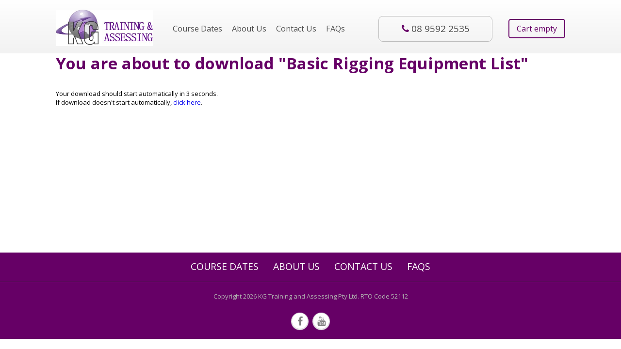

--- FILE ---
content_type: text/html; charset=UTF-8
request_url: https://kgtraining.wa.edu.au/file/basic-rigging-equipment-list/
body_size: 10473
content:
<!DOCTYPE html><html lang="en-US"> <head> <meta charset="UTF-8"> <meta http-equiv="X-UA-Compatible" content="IE=edge"> <meta name="viewport" content="width=device-width, initial-scale=1"> <meta http-equiv="content-type" content="text/html; charset=UTF-8" /> <script type="text/javascript">window.flatStyles = window.flatStyles || ''
window.lightspeedOptimizeStylesheet = function () {const currentStylesheet = document.querySelector( '.tcb-lightspeed-style:not([data-ls-optimized])' )
if ( currentStylesheet ) {try {if ( currentStylesheet.sheet && currentStylesheet.sheet.cssRules ) {if ( window.flatStyles ) {if ( this.optimizing ) {setTimeout( window.lightspeedOptimizeStylesheet.bind( this ), 24 )
} else {this.optimizing = true;let rulesIndex = 0;while ( rulesIndex < currentStylesheet.sheet.cssRules.length ) {const rule = currentStylesheet.sheet.cssRules[ rulesIndex ]

if ( rule.type === CSSRule.STYLE_RULE && window.flatStyles.includes( `${rule.selectorText}{` ) ) {currentStylesheet.sheet.deleteRule( rulesIndex )
} else {rulesIndex ++
}}
currentStylesheet.setAttribute( 'data-ls-optimized', '1' )
window.flatStyles += currentStylesheet.innerHTML
this.optimizing = false
}} else {window.flatStyles = currentStylesheet.innerHTML
currentStylesheet.setAttribute( 'data-ls-optimized', '1' )
}}} catch ( error ) {console.warn( error )
}if ( currentStylesheet.parentElement.tagName !== 'HEAD' ) {
const stylesheetID = currentStylesheet.id;
if ( ( ! stylesheetID || ( stylesheetID && ! document.querySelector( `head #${stylesheetID}` ) ) ) ) {document.head.prepend( currentStylesheet )
} else {currentStylesheet.remove();}}}}window.lightspeedOptimizeFlat = function ( styleSheetElement ) {if ( document.querySelectorAll( 'link[href*="thrive_flat.css"]' ).length > 1 ) {
styleSheetElement.setAttribute( 'disabled', true )
} else {
if ( styleSheetElement.parentElement.tagName !== 'HEAD' ) {document.head.append( styleSheetElement )
}}}</script><meta name='robots' content='noindex, follow' /><script data-cfasync="false" data-pagespeed-no-defer>var gtm4wp_datalayer_name = "dataLayer";var dataLayer = dataLayer || [];const gtm4wp_use_sku_instead = 0;const gtm4wp_currency = 'AUD';const gtm4wp_product_per_impression = 10;const gtm4wp_clear_ecommerce = false;const gtm4wp_datalayer_max_timeout = 2000;</script><script>window._wca = window._wca || [];</script><title>Basic Rigging Equipment List - KG Training &amp; Assessing</title><meta property="og:locale" content="en_US" /><meta property="og:type" content="article" /><meta property="og:title" content="Basic Rigging Equipment List - KG Training &amp; Assessing" /><meta property="og:url" content="https://kgtraining.wa.edu.au/file/basic-rigging-equipment-list/" /><meta property="og:site_name" content="KG Training &amp; Assessing" /><meta property="article:publisher" content="https://www.facebook.com/KGTraining" /><meta name="twitter:card" content="summary_large_image" /><script type="application/ld+json" class="yoast-schema-graph">{"@context":"https://schema.org","@graph":[{"@type":"WebPage","@id":"https://kgtraining.wa.edu.au/file/basic-rigging-equipment-list/","url":"https://kgtraining.wa.edu.au/file/basic-rigging-equipment-list/","name":"Basic Rigging Equipment List - KG Training &amp; Assessing","isPartOf":{"@id":"https://kgtraining.wa.edu.au/#website"},"datePublished":"2023-08-11T03:17:39+00:00","breadcrumb":{"@id":"https://kgtraining.wa.edu.au/file/basic-rigging-equipment-list/#breadcrumb"},"inLanguage":"en-US","potentialAction":[{"@type":"ReadAction","target":["https://kgtraining.wa.edu.au/file/basic-rigging-equipment-list/"]}]},{"@type":"BreadcrumbList","@id":"https://kgtraining.wa.edu.au/file/basic-rigging-equipment-list/#breadcrumb","itemListElement":[{"@type":"ListItem","position":1,"name":"Home","item":"https://kgtraining.wa.edu.au/"},{"@type":"ListItem","position":2,"name":"Basic Rigging Equipment List"}]},{"@type":"WebSite","@id":"https://kgtraining.wa.edu.au/#website","url":"https://kgtraining.wa.edu.au/","name":"KG Training &amp; Assessing","description":"Training People To Go Home Safely","potentialAction":[{"@type":"SearchAction","target":{"@type":"EntryPoint","urlTemplate":"https://kgtraining.wa.edu.au/?s={search_term_string}"},"query-input":{"@type":"PropertyValueSpecification","valueRequired":true,"valueName":"search_term_string"}}],"inLanguage":"en-US"}]}</script><link rel='dns-prefetch' href='//stats.wp.com' /><link rel="alternate" title="oEmbed (JSON)" type="application/json+oembed" href="https://kgtraining.wa.edu.au/wp-json/oembed/1.0/embed?url=https%3A%2F%2Fkgtraining.wa.edu.au%2Ffile%2Fbasic-rigging-equipment-list%2F" /><link rel="alternate" title="oEmbed (XML)" type="text/xml+oembed" href="https://kgtraining.wa.edu.au/wp-json/oembed/1.0/embed?url=https%3A%2F%2Fkgtraining.wa.edu.au%2Ffile%2Fbasic-rigging-equipment-list%2F&#038;format=xml" /><style id='wp-img-auto-sizes-contain-inline-css' type='text/css'>img:is([sizes=auto i],[sizes^="auto," i]){contain-intrinsic-size:3000px 1500px}</style><style id='wp-block-library-inline-css' type='text/css'>:root{--wp-block-synced-color:#7a00df;--wp-block-synced-color--rgb:122,0,223;--wp-bound-block-color:var(--wp-block-synced-color);--wp-editor-canvas-background:#ddd;--wp-admin-theme-color:#007cba;--wp-admin-theme-color--rgb:0,124,186;--wp-admin-theme-color-darker-10:#006ba1;--wp-admin-theme-color-darker-10--rgb:0,107,160.5;--wp-admin-theme-color-darker-20:#005a87;--wp-admin-theme-color-darker-20--rgb:0,90,135;--wp-admin-border-width-focus:2px}@media (min-resolution:192dpi){:root{--wp-admin-border-width-focus:1.5px}}.wp-element-button{cursor:pointer}:root .has-very-light-gray-background-color{background-color:#eee}:root .has-very-dark-gray-background-color{background-color:#313131}:root .has-very-light-gray-color{color:#eee}:root .has-very-dark-gray-color{color:#313131}:root .has-vivid-green-cyan-to-vivid-cyan-blue-gradient-background{background:linear-gradient(135deg,#00d084,#0693e3)}:root .has-purple-crush-gradient-background{background:linear-gradient(135deg,#34e2e4,#4721fb 50%,#ab1dfe)}:root .has-hazy-dawn-gradient-background{background:linear-gradient(135deg,#faaca8,#dad0ec)}:root .has-subdued-olive-gradient-background{background:linear-gradient(135deg,#fafae1,#67a671)}:root .has-atomic-cream-gradient-background{background:linear-gradient(135deg,#fdd79a,#004a59)}:root .has-nightshade-gradient-background{background:linear-gradient(135deg,#330968,#31cdcf)}:root .has-midnight-gradient-background{background:linear-gradient(135deg,#020381,#2874fc)}:root{--wp--preset--font-size--normal:16px;--wp--preset--font-size--huge:42px}.has-regular-font-size{font-size:1em}.has-larger-font-size{font-size:2.625em}.has-normal-font-size{font-size:var(--wp--preset--font-size--normal)}.has-huge-font-size{font-size:var(--wp--preset--font-size--huge)}.has-text-align-center{text-align:center}.has-text-align-left{text-align:left}.has-text-align-right{text-align:right}.has-fit-text{white-space:nowrap!important}#end-resizable-editor-section{display:none}.aligncenter{clear:both}.items-justified-left{justify-content:flex-start}.items-justified-center{justify-content:center}.items-justified-right{justify-content:flex-end}.items-justified-space-between{justify-content:space-between}.screen-reader-text{border:0;clip-path:inset(50%);height:1px;margin:-1px;overflow:hidden;padding:0;position:absolute;width:1px;word-wrap:normal!important}.screen-reader-text:focus{background-color:#ddd;clip-path:none;color:#444;display:block;font-size:1em;height:auto;left:5px;line-height:normal;padding:15px 23px 14px;text-decoration:none;top:5px;width:auto;z-index:100000}html:where(.has-border-color){border-style:solid}html:where([style*=border-top-color]){border-top-style:solid}html:where([style*=border-right-color]){border-right-style:solid}html:where([style*=border-bottom-color]){border-bottom-style:solid}html:where([style*=border-left-color]){border-left-style:solid}html:where([style*=border-width]){border-style:solid}html:where([style*=border-top-width]){border-top-style:solid}html:where([style*=border-right-width]){border-right-style:solid}html:where([style*=border-bottom-width]){border-bottom-style:solid}html:where([style*=border-left-width]){border-left-style:solid}html:where(img[class*=wp-image-]){height:auto;max-width:100%}:where(figure){margin:0 0 1em}html:where(.is-position-sticky){--wp-admin--admin-bar--position-offset:var(--wp-admin--admin-bar--height,0px)}@media screen and (max-width:600px){html:where(.is-position-sticky){--wp-admin--admin-bar--position-offset:0px}}</style><style id='global-styles-inline-css' type='text/css'>:root{--wp--preset--aspect-ratio--square:1;--wp--preset--aspect-ratio--4-3:4/3;--wp--preset--aspect-ratio--3-4:3/4;--wp--preset--aspect-ratio--3-2:3/2;--wp--preset--aspect-ratio--2-3:2/3;--wp--preset--aspect-ratio--16-9:16/9;--wp--preset--aspect-ratio--9-16:9/16;--wp--preset--color--black:#000000;--wp--preset--color--cyan-bluish-gray:#abb8c3;--wp--preset--color--white:#ffffff;--wp--preset--color--pale-pink:#f78da7;--wp--preset--color--vivid-red:#cf2e2e;--wp--preset--color--luminous-vivid-orange:#ff6900;--wp--preset--color--luminous-vivid-amber:#fcb900;--wp--preset--color--light-green-cyan:#7bdcb5;--wp--preset--color--vivid-green-cyan:#00d084;--wp--preset--color--pale-cyan-blue:#8ed1fc;--wp--preset--color--vivid-cyan-blue:#0693e3;--wp--preset--color--vivid-purple:#9b51e0;--wp--preset--gradient--vivid-cyan-blue-to-vivid-purple:linear-gradient(135deg,rgb(6,147,227) 0%,rgb(155,81,224) 100%);--wp--preset--gradient--light-green-cyan-to-vivid-green-cyan:linear-gradient(135deg,rgb(122,220,180) 0%,rgb(0,208,130) 100%);--wp--preset--gradient--luminous-vivid-amber-to-luminous-vivid-orange:linear-gradient(135deg,rgb(252,185,0) 0%,rgb(255,105,0) 100%);--wp--preset--gradient--luminous-vivid-orange-to-vivid-red:linear-gradient(135deg,rgb(255,105,0) 0%,rgb(207,46,46) 100%);--wp--preset--gradient--very-light-gray-to-cyan-bluish-gray:linear-gradient(135deg,rgb(238,238,238) 0%,rgb(169,184,195) 100%);--wp--preset--gradient--cool-to-warm-spectrum:linear-gradient(135deg,rgb(74,234,220) 0%,rgb(151,120,209) 20%,rgb(207,42,186) 40%,rgb(238,44,130) 60%,rgb(251,105,98) 80%,rgb(254,248,76) 100%);--wp--preset--gradient--blush-light-purple:linear-gradient(135deg,rgb(255,206,236) 0%,rgb(152,150,240) 100%);--wp--preset--gradient--blush-bordeaux:linear-gradient(135deg,rgb(254,205,165) 0%,rgb(254,45,45) 50%,rgb(107,0,62) 100%);--wp--preset--gradient--luminous-dusk:linear-gradient(135deg,rgb(255,203,112) 0%,rgb(199,81,192) 50%,rgb(65,88,208) 100%);--wp--preset--gradient--pale-ocean:linear-gradient(135deg,rgb(255,245,203) 0%,rgb(182,227,212) 50%,rgb(51,167,181) 100%);--wp--preset--gradient--electric-grass:linear-gradient(135deg,rgb(202,248,128) 0%,rgb(113,206,126) 100%);--wp--preset--gradient--midnight:linear-gradient(135deg,rgb(2,3,129) 0%,rgb(40,116,252) 100%);--wp--preset--font-size--small:13px;--wp--preset--font-size--medium:20px;--wp--preset--font-size--large:36px;--wp--preset--font-size--x-large:42px;--wp--preset--spacing--20:0.44rem;--wp--preset--spacing--30:0.67rem;--wp--preset--spacing--40:1rem;--wp--preset--spacing--50:1.5rem;--wp--preset--spacing--60:2.25rem;--wp--preset--spacing--70:3.38rem;--wp--preset--spacing--80:5.06rem;--wp--preset--shadow--natural:6px 6px 9px rgba(0,0,0,0.2);--wp--preset--shadow--deep:12px 12px 50px rgba(0,0,0,0.4);--wp--preset--shadow--sharp:6px 6px 0px rgba(0,0,0,0.2);--wp--preset--shadow--outlined:6px 6px 0px -3px rgb(255,255,255),6px 6px rgb(0,0,0);--wp--preset--shadow--crisp:6px 6px 0px rgb(0,0,0)}:where(.is-layout-flex){gap:0.5em}:where(.is-layout-grid){gap:0.5em}body .is-layout-flex{display:flex}.is-layout-flex{flex-wrap:wrap;align-items:center}.is-layout-flex >:is(*,div){margin:0}body .is-layout-grid{display:grid}.is-layout-grid >:is(*,div){margin:0}:where(.wp-block-columns.is-layout-flex){gap:2em}:where(.wp-block-columns.is-layout-grid){gap:2em}:where(.wp-block-post-template.is-layout-flex){gap:1.25em}:where(.wp-block-post-template.is-layout-grid){gap:1.25em}.has-black-color{color:var(--wp--preset--color--black) !important}.has-cyan-bluish-gray-color{color:var(--wp--preset--color--cyan-bluish-gray) !important}.has-white-color{color:var(--wp--preset--color--white) !important}.has-pale-pink-color{color:var(--wp--preset--color--pale-pink) !important}.has-vivid-red-color{color:var(--wp--preset--color--vivid-red) !important}.has-luminous-vivid-orange-color{color:var(--wp--preset--color--luminous-vivid-orange) !important}.has-luminous-vivid-amber-color{color:var(--wp--preset--color--luminous-vivid-amber) !important}.has-light-green-cyan-color{color:var(--wp--preset--color--light-green-cyan) !important}.has-vivid-green-cyan-color{color:var(--wp--preset--color--vivid-green-cyan) !important}.has-pale-cyan-blue-color{color:var(--wp--preset--color--pale-cyan-blue) !important}.has-vivid-cyan-blue-color{color:var(--wp--preset--color--vivid-cyan-blue) !important}.has-vivid-purple-color{color:var(--wp--preset--color--vivid-purple) !important}.has-black-background-color{background-color:var(--wp--preset--color--black) !important}.has-cyan-bluish-gray-background-color{background-color:var(--wp--preset--color--cyan-bluish-gray) !important}.has-white-background-color{background-color:var(--wp--preset--color--white) !important}.has-pale-pink-background-color{background-color:var(--wp--preset--color--pale-pink) !important}.has-vivid-red-background-color{background-color:var(--wp--preset--color--vivid-red) !important}.has-luminous-vivid-orange-background-color{background-color:var(--wp--preset--color--luminous-vivid-orange) !important}.has-luminous-vivid-amber-background-color{background-color:var(--wp--preset--color--luminous-vivid-amber) !important}.has-light-green-cyan-background-color{background-color:var(--wp--preset--color--light-green-cyan) !important}.has-vivid-green-cyan-background-color{background-color:var(--wp--preset--color--vivid-green-cyan) !important}.has-pale-cyan-blue-background-color{background-color:var(--wp--preset--color--pale-cyan-blue) !important}.has-vivid-cyan-blue-background-color{background-color:var(--wp--preset--color--vivid-cyan-blue) !important}.has-vivid-purple-background-color{background-color:var(--wp--preset--color--vivid-purple) !important}.has-black-border-color{border-color:var(--wp--preset--color--black) !important}.has-cyan-bluish-gray-border-color{border-color:var(--wp--preset--color--cyan-bluish-gray) !important}.has-white-border-color{border-color:var(--wp--preset--color--white) !important}.has-pale-pink-border-color{border-color:var(--wp--preset--color--pale-pink) !important}.has-vivid-red-border-color{border-color:var(--wp--preset--color--vivid-red) !important}.has-luminous-vivid-orange-border-color{border-color:var(--wp--preset--color--luminous-vivid-orange) !important}.has-luminous-vivid-amber-border-color{border-color:var(--wp--preset--color--luminous-vivid-amber) !important}.has-light-green-cyan-border-color{border-color:var(--wp--preset--color--light-green-cyan) !important}.has-vivid-green-cyan-border-color{border-color:var(--wp--preset--color--vivid-green-cyan) !important}.has-pale-cyan-blue-border-color{border-color:var(--wp--preset--color--pale-cyan-blue) !important}.has-vivid-cyan-blue-border-color{border-color:var(--wp--preset--color--vivid-cyan-blue) !important}.has-vivid-purple-border-color{border-color:var(--wp--preset--color--vivid-purple) !important}.has-vivid-cyan-blue-to-vivid-purple-gradient-background{background:var(--wp--preset--gradient--vivid-cyan-blue-to-vivid-purple) !important}.has-light-green-cyan-to-vivid-green-cyan-gradient-background{background:var(--wp--preset--gradient--light-green-cyan-to-vivid-green-cyan) !important}.has-luminous-vivid-amber-to-luminous-vivid-orange-gradient-background{background:var(--wp--preset--gradient--luminous-vivid-amber-to-luminous-vivid-orange) !important}.has-luminous-vivid-orange-to-vivid-red-gradient-background{background:var(--wp--preset--gradient--luminous-vivid-orange-to-vivid-red) !important}.has-very-light-gray-to-cyan-bluish-gray-gradient-background{background:var(--wp--preset--gradient--very-light-gray-to-cyan-bluish-gray) !important}.has-cool-to-warm-spectrum-gradient-background{background:var(--wp--preset--gradient--cool-to-warm-spectrum) !important}.has-blush-light-purple-gradient-background{background:var(--wp--preset--gradient--blush-light-purple) !important}.has-blush-bordeaux-gradient-background{background:var(--wp--preset--gradient--blush-bordeaux) !important}.has-luminous-dusk-gradient-background{background:var(--wp--preset--gradient--luminous-dusk) !important}.has-pale-ocean-gradient-background{background:var(--wp--preset--gradient--pale-ocean) !important}.has-electric-grass-gradient-background{background:var(--wp--preset--gradient--electric-grass) !important}.has-midnight-gradient-background{background:var(--wp--preset--gradient--midnight) !important}.has-small-font-size{font-size:var(--wp--preset--font-size--small) !important}.has-medium-font-size{font-size:var(--wp--preset--font-size--medium) !important}.has-large-font-size{font-size:var(--wp--preset--font-size--large) !important}.has-x-large-font-size{font-size:var(--wp--preset--font-size--x-large) !important}</style><style id='classic-theme-styles-inline-css' type='text/css'>.wp-block-button__link{color:#fff;background-color:#32373c;border-radius:9999px;box-shadow:none;text-decoration:none;padding:calc(.667em + 2px) calc(1.333em + 2px);font-size:1.125em}.wp-block-file__button{background:#32373c;color:#fff;text-decoration:none}</style><style id='woocommerce-inline-inline-css' type='text/css'>.woocommerce form .form-row .required{visibility:visible}</style><link rel='stylesheet' id='google-fonts-css' href='//fonts.googleapis.com/css?family=Open+Sans%3A300%2C300i%2C400%2C400i%2C600%2C600i%2C700%2C700i&#038;ver=6.9' type='text/css' media='all' /><link rel='stylesheet' id='main-css' href='https://kgtraining.wa.edu.au/wp-content/themes/kg/css/main.css?ver=1666325599' type='text/css' media='all' /><link rel='stylesheet' id='theme-css' href='https://kgtraining.wa.edu.au/wp-content/themes/kg/css/style.css?ver=1759135905' type='text/css' media='all' /><link rel='stylesheet' id='wapf-frontend-css' href='https://kgtraining.wa.edu.au/wp-content/plugins/advanced-product-fields-for-woocommerce-extended/assets/css/frontend.min.css?ver=3.1.1-1761207166' type='text/css' media='all' /><link rel='stylesheet' id='wapf-dp-css' href='https://kgtraining.wa.edu.au/wp-content/plugins/advanced-product-fields-for-woocommerce-extended/assets/css/datepicker.min.css?ver=3.1.1' type='text/css' media='all' /><link rel='stylesheet' id='select2-css' href='https://kgtraining.wa.edu.au/wp-content/plugins/woocommerce/assets/css/select2.css?ver=10.4.3' type='text/css' media='all' /><script type="text/javascript" src="https://kgtraining.wa.edu.au/wp-includes/js/jquery/jquery.min.js?ver=3.7.1" id="jquery-core-js"></script><script type="text/javascript" src="https://kgtraining.wa.edu.au/wp-includes/js/jquery/jquery-migrate.min.js?ver=3.4.1" id="jquery-migrate-js"></script><script type="text/javascript" src="https://kgtraining.wa.edu.au/wp-content/plugins/woocommerce/assets/js/jquery-blockui/jquery.blockUI.min.js?ver=2.7.0-wc.10.4.3" id="wc-jquery-blockui-js" defer="defer" data-wp-strategy="defer"></script><script type="text/javascript" id="wc-add-to-cart-js-extra">
var wc_add_to_cart_params = {"ajax_url":"/wp-admin/admin-ajax.php","wc_ajax_url":"/?wc-ajax=%%endpoint%%","i18n_view_cart":"View cart","cart_url":"https://kgtraining.wa.edu.au/cart/","is_cart":"","cart_redirect_after_add":"yes"};
//# sourceURL=wc-add-to-cart-js-extra

</script><script type="text/javascript" src="https://kgtraining.wa.edu.au/wp-content/plugins/woocommerce/assets/js/frontend/add-to-cart.min.js?ver=10.4.3" id="wc-add-to-cart-js" defer="defer" data-wp-strategy="defer"></script><script type="text/javascript" src="https://kgtraining.wa.edu.au/wp-content/plugins/woocommerce/assets/js/js-cookie/js.cookie.min.js?ver=2.1.4-wc.10.4.3" id="wc-js-cookie-js" defer="defer" data-wp-strategy="defer"></script><script type="text/javascript" id="woocommerce-js-extra">
var woocommerce_params = {"ajax_url":"/wp-admin/admin-ajax.php","wc_ajax_url":"/?wc-ajax=%%endpoint%%","i18n_password_show":"Show password","i18n_password_hide":"Hide password"};//# sourceURL=woocommerce-js-extra

</script><script type="text/javascript" src="https://kgtraining.wa.edu.au/wp-content/plugins/woocommerce/assets/js/frontend/woocommerce.min.js?ver=10.4.3" id="woocommerce-js" defer="defer" data-wp-strategy="defer"></script><script type="text/javascript" src="https://stats.wp.com/s-202604.js" id="woocommerce-analytics-js" defer="defer" data-wp-strategy="defer"></script><script type="text/javascript" src="https://kgtraining.wa.edu.au/wp-content/plugins/woocommerce/assets/js/selectWoo/selectWoo.full.min.js?ver=1.0.9-wc.10.4.3" id="selectWoo-js" defer="defer" data-wp-strategy="defer"></script><script>(function(i,s,o,g,r,a,m){i['GoogleAnalyticsObject']=r;i[r]=i[r]||function(){(i[r].q=i[r].q||[]).push(arguments)},i[r].l=1*new Date();a=s.createElement(o),m=s.getElementsByTagName(o)[0];a.async=1;a.src=g;m.parentNode.insertBefore(a,m)
})(window,document,'script','//www.google-analytics.com/analytics.js','__gaTracker');
__gaTracker( 'create', 'G-GSJZ8V9CD7', 'auto' );__gaTracker( 'set', 'forceSSL', true );__gaTracker( 'set', 'anonymizeIp', true );__gaTracker( 'require', 'ec' );</script><link rel="https://api.w.org/" href="https://kgtraining.wa.edu.au/wp-json/" /><style type="text/css" id="tve_global_variables">:root{--tcb-background-author-image:url(https://secure.gravatar.com/avatar/33b9014b40dba9dd6cff9d31a2c2bbb3851dfd025a4ff06cae9429f50c1f2ea7?s=256&d=mm&r=g);--tcb-background-user-image:url();--tcb-background-featured-image-thumbnail:url(https://kgtraining.wa.edu.au/wp-content/plugins/thrive-visual-editor/editor/css/images/featured_image.png)}</style><style>img#wpstats{display:none}</style><script data-cfasync="false" data-pagespeed-no-defer>var dataLayer_content = {"pagePostType":"file","pagePostType2":"single-file","pagePostAuthor":"Bryan Lusica","customerTotalOrders":0,"customerTotalOrderValue":0,"customerFirstName":"","customerLastName":"","customerBillingFirstName":"","customerBillingLastName":"","customerBillingCompany":"","customerBillingAddress1":"","customerBillingAddress2":"","customerBillingCity":"","customerBillingState":"","customerBillingPostcode":"","customerBillingCountry":"","customerBillingEmail":"","customerBillingEmailHash":"","customerBillingPhone":"","customerShippingFirstName":"","customerShippingLastName":"","customerShippingCompany":"","customerShippingAddress1":"","customerShippingAddress2":"","customerShippingCity":"","customerShippingState":"","customerShippingPostcode":"","customerShippingCountry":"","cartContent":{"totals":{"applied_coupons":[],"discount_total":0,"subtotal":0,"total":0},"items":[]}};dataLayer.push( dataLayer_content );</script><script data-cfasync="false" data-pagespeed-no-defer>(function(w,d,s,l,i){w[l]=w[l]||[];w[l].push({'gtm.start':
new Date().getTime(),event:'gtm.js'});var f=d.getElementsByTagName(s)[0],j=d.createElement(s),dl=l!='dataLayer'?'&l='+l:'';j.async=true;j.src=
'//www.googletagmanager.com/gtm.js?id='+i+dl;f.parentNode.insertBefore(j,f);
})(window,document,'script','dataLayer','GTM-5XKSNGNB');</script><noscript><style>.woocommerce-product-gallery{opacity:1 !important}</style></noscript> <script>jQuery(function($) {var counter = 5;var id = '';function startDownload(){id = setInterval(function () {counter--;if (counter < 0) {window.open("https://kgtraining.wa.edu.au/wp-content/uploads/2023/08/Basic-Rigging-Equipment-List.docx","_self");
clearInterval(id);} else {$('#dl-counter').html(counter);}}, 1000);}$(window).load(function() {startDownload();});});</script> <style type="text/css" id="thrive-default-styles"></style><script type="text/javascript">
goog_snippet_vars = function() {var w = window;w.google_conversion_id = 988186372;w.google_conversion_label = "mWFfCP7w4W0QhI6a1wM";w.google_remarketing_only = false;}// DO NOT CHANGE THE CODE BELOW.
goog_report_conversion = function(url) {goog_snippet_vars();window.google_conversion_format = "3";var opt = new Object();opt.onload_callback = function() {if (typeof(url) != 'undefined') {window.location = url;}}var conv_handler = window['google_trackConversion'];if (typeof(conv_handler) == 'function') {conv_handler(opt);}}
</script><script type="text/javascript"
src="//www.googleadservices.com/pagead/conversion_async.js"></script><script>!function(f,b,e,v,n,t,s)
{if(f.fbq)return;n=f.fbq=function(){n.callMethod?
n.callMethod.apply(n,arguments):n.queue.push(arguments)};if(!f._fbq)f._fbq=n;n.push=n;n.loaded=!0;n.version='2.0';n.queue=[];t=b.createElement(e);t.async=!0;t.src=v;s=b.getElementsByTagName(e)[0];s.parentNode.insertBefore(t,s)}(window, document,'script','https://connect.facebook.net/en_US/fbevents.js');
fbq('init', '520232854794007');fbq('track', 'PageView');</script><noscript><img height="1" width="1" style="display:none"
src="https://www.facebook.com/tr?id=520232854794007&ev=PageView&noscript=1"
/></noscript><style type="text/css" id="wp-custom-css">.public-course-text h4{margin-bottom:10px}.public-course-text p{font-weight:600;margin-bottom:10px !important}p.new-course-link{text-align:left}p.new-course-link a{text-decoration:none;color:#000;font-weight:700}.gform-covid > p{display:none}.gform_confirmation_message{position:relative;padding:.75rem 1.25rem;margin-bottom:1rem;border:1px solid #c3e6cb;border-radius:.25rem;color:#155724;background-color:#d4edda;margin-top:1rem}.seo-redirection-icon{max-width:16px !important}</style>   <!--[if lt IE 9]> <script src="https://oss.maxcdn.com/html5shiv/3.7.3/html5shiv.min.js"></script> <script src="https://oss.maxcdn.com/respond/1.4.2/respond.min.js"></script> <![endif]--> <link rel='stylesheet' id='wc-blocks-style-css' href='https://kgtraining.wa.edu.au/wp-content/plugins/woocommerce/assets/client/blocks/wc-blocks.css?ver=wc-10.4.3' type='text/css' media='all' /></head> <body class="wp-singular file-template-default single single-file postid-46940 wp-theme-kg theme-kg woocommerce-no-js"> <div class="wrapper"> <header id="site-header"> <div class="container"> <div class="nav-wr"> <div id="site-logo"> <a class="logo" href="https://kgtraining.wa.edu.au"> <img src="https://kgtraining.wa.edu.au/wp-content/uploads/2017/03/KG_logo_hires-aaron-_Custom_.jpg" alt="KG Training &amp; Assessing"> </a> </div> <div id="site-mobile-toggle"> <a href="#" class="menu-toggle" id="menu-toggle"> <i class="fa fa-bars"></i> </a> </div> <nav id="site-nav" class="menu-main-menu-container"><ul id="site-menu" class="menu"><li id="menu-item-27" class="menu-item menu-item-type-post_type menu-item-object-page menu-item-27"><a href="https://kgtraining.wa.edu.au/public-courses/">Course Dates</a></li><li id="menu-item-26" class="menu-item menu-item-type-post_type menu-item-object-page menu-item-26"><a href="https://kgtraining.wa.edu.au/about-us/">About Us</a></li><li id="menu-item-25" class="menu-item menu-item-type-post_type menu-item-object-page menu-item-25"><a href="https://kgtraining.wa.edu.au/contact-us/">Contact Us</a></li><li id="menu-item-24" class="menu-item menu-item-type-post_type menu-item-object-page menu-item-24"><a href="https://kgtraining.wa.edu.au/frequently-asked-questions/">FAQs</a></li><li class="menu-item mobile-cart"><a class="mobile-cart-count empty" href="https://kgtraining.wa.edu.au/cart/" title="View your shopping cart">Cart empty</a></li></ul></nav> <div id="site-contact" class="site-contact"> <a class="dynamic-main.number" onclick="goog_report_conversion('tel:0895922535')" href="tel:0895922535">08 9592 2535</a>  </div> <div id="site-cart-contents"> <div class="mini-cart-contents"> <a class="cart-contents-btn" href="https://kgtraining.wa.edu.au/cart/">Cart empty</a> </div> </div> </div> </div> </header> <main class="main"> <div class="container"> <header class="entry-header"> <h1 class="entry-title">You are about to download "Basic Rigging Equipment List"</h1> </header> <p class="dl-notice">Your download should start automatically in <span id="dl-counter">5</span> seconds. <br>If download doesn't start automatically, <a rel="nofollow" href="https://kgtraining.wa.edu.au/wp-content/uploads/2023/08/Basic-Rigging-Equipment-List.docx">click here</a>.</p> <p>&nbsp;</p> <p>&nbsp;</p> <p>&nbsp;</p> <p>&nbsp;</p> <p>&nbsp;</p> <p>&nbsp;</p> <p>&nbsp;</p> <p>&nbsp;</p> </div> </main> <footer id="site-footer"> <div id="footer-menu-wr"> <div class="container"> <ul id="footer-menu" class="menu"><li id="menu-item-16820" class="menu-item menu-item-type-post_type menu-item-object-page menu-item-16820"><a href="https://kgtraining.wa.edu.au/public-courses/">Course Dates</a></li><li id="menu-item-16821" class="menu-item menu-item-type-post_type menu-item-object-page menu-item-16821"><a href="https://kgtraining.wa.edu.au/about-us/">About Us</a></li><li id="menu-item-16822" class="menu-item menu-item-type-post_type menu-item-object-page menu-item-16822"><a href="https://kgtraining.wa.edu.au/contact-us/">Contact Us</a></li><li id="menu-item-16823" class="menu-item menu-item-type-post_type menu-item-object-page menu-item-16823"><a href="https://kgtraining.wa.edu.au/frequently-asked-questions/">FAQs</a></li></ul> </div> </div> <div id="footer-others"> <div class="container"> <div id="footer-copyright"> Copyright 2026 KG Training and Assessing Pty Ltd. RTO Code 52112 </div> <ul id="footer-sp"> <li><a href="https://www.facebook.com/KGTraining"><i class="fa fa-facebook"></i></a></li> <li><a href="https://www.youtube.com/channel/UCnw9TU1WNxkxUmMserLA6Kw"><i class="fa fa-youtube"></i></a></li> </ul> </div> </div> </footer> </div> <script type="speculationrules">{"prefetch":[{"source":"document","where":{"and":[{"href_matches":"/*"},{"not":{"href_matches":["/wp-*.php","/wp-admin/*","/wp-content/uploads/*","/wp-content/*","/wp-content/plugins/*","/wp-content/themes/kg/*","/*\\?(.+)"]}},{"not":{"selector_matches":"a[rel~=\"nofollow\"]"}},{"not":{"selector_matches":".no-prefetch, .no-prefetch a"}}]},"eagerness":"conservative"}]}</script><script type='text/javascript'>( $ => {
if ( window.sessionStorage ) {$( window ).on( 'tcb_after_dom_ready', () => {const message = sessionStorage.getItem( 'tcb_toast_message' );if ( message ) {tcbToast( sessionStorage.getItem( 'tcb_toast_message' ), false );sessionStorage.removeItem( 'tcb_toast_message' );}} );}
function tcbToast( message, error, callback ) {
if ( typeof message !== 'string' ) {message = message.message || message.error || message.success;}if ( ! error ) {error = false;}TCB_Front.notificationElement.toggle( message, error ? 'error' : 'success', callback );}} )( typeof ThriveGlobal === 'undefined' ? jQuery : ThriveGlobal.$j );</script> <script>document.addEventListener('DOMContentLoaded', function () {if( window.wc && window.wc.blocksCheckout ) {window.wc.blocksCheckout.registerCheckoutFilters('apf-hidecontrols', {showRemoveItemLink: function( val, extensions, args ) {if( args && args.context === 'cart' && args.cartItem.extensions?.apf.hideControls ) {return false;}return val;},cartItemClass: function( val, extensions, args ) {if( args && args.context === 'cart' && args.cartItem.extensions?.apf.hideControls ) {return 'wapf-child-item';}return val;}});}});</script> <script>jQuery(function() {var fields = jQuery('.wapf-product-totals').data('acf-fields');var options = jQuery('.wapf-product-totals').data('acf-options');WAPF.Util.formulas['acf'] = function(args, $parent) {if(fields[args[0]]) return fields[args[0]];return 0;};WAPF.Util.formulas['acf_option'] = function(args, $parent) {if(options[args[0]]) return options[args[0]];return 0;};});</script><style type="text/css" id="tve_notification_styles"></style><div class="tvd-toast tve-fe-message" style="display: none"><div class="tve-toast-message tve-success-message"><div class="tve-toast-icon-container"><span class="tve_tick thrv-svg-icon"></span></div><div class="tve-toast-message-container"></div></div></div><script type='text/javascript'>(function () {var c = document.body.className;c = c.replace(/woocommerce-no-js/, 'woocommerce-js');document.body.className = c;})();</script><script type="text/javascript">var tcb_current_post_lists=JSON.parse('[]'); var tcb_post_lists=tcb_post_lists?[...tcb_post_lists,...tcb_current_post_lists]:tcb_current_post_lists;</script><script type="text/javascript" id="wapf-frontend-js-extra">
var wapf_config = {"ajax":"https://kgtraining.wa.edu.au/wp-admin/admin-ajax.php","page_type":"other","display_options":{"format":"%1$s%2$s","symbol":"&#36;","decimals":2,"decimal":".","thousand":",","trim_zeroes":false,"tax_suffix":"","tax_enabled":false,"price_incl_tax":false,"tax_display":"excl"},"slider_support":"","hint":"(+{x})","today":"2026-01-21T00:00:00","date_format":"mm-dd-yyyy"};
//# sourceURL=wapf-frontend-js-extra

</script><script type="text/javascript" src="https://kgtraining.wa.edu.au/wp-content/plugins/advanced-product-fields-for-woocommerce-extended/assets/js/frontend.min.js?ver=3.1.1" id="wapf-frontend-js"></script><script type="text/javascript" src="https://kgtraining.wa.edu.au/wp-content/plugins/advanced-product-fields-for-woocommerce-extended/assets/js/extended.min.js?ver=3.1.1" id="wapf-extended-js"></script><script type="text/javascript" src="https://kgtraining.wa.edu.au/wp-content/plugins/duracelltomi-google-tag-manager/dist/js/gtm4wp-ecommerce-generic.js?ver=1.22.3" id="gtm4wp-ecommerce-generic-js"></script><script type="text/javascript" src="https://kgtraining.wa.edu.au/wp-content/plugins/duracelltomi-google-tag-manager/dist/js/gtm4wp-woocommerce.js?ver=1.22.3" id="gtm4wp-woocommerce-js"></script><script type="text/javascript" src="https://kgtraining.wa.edu.au/wp-includes/js/dist/vendor/wp-polyfill.min.js?ver=3.15.0" id="wp-polyfill-js"></script><script type="text/javascript" src="https://kgtraining.wa.edu.au/wp-content/plugins/jetpack/jetpack_vendor/automattic/woocommerce-analytics/build/woocommerce-analytics-client.js?minify=false&amp;ver=75adc3c1e2933e2c8c6a" id="woocommerce-analytics-client-js" defer="defer" data-wp-strategy="defer"></script><script type="text/javascript" id="tve-dash-frontend-js-extra">
var tve_dash_front = {"ajaxurl":"https://kgtraining.wa.edu.au/wp-admin/admin-ajax.php","force_ajax_send":"1","is_crawler":"","recaptcha":[],"turnstile":[],"post_id":"46940"};
//# sourceURL=tve-dash-frontend-js-extra

</script><script type="text/javascript" src="https://kgtraining.wa.edu.au/wp-content/plugins/thrive-visual-editor/thrive-dashboard/js/dist/frontend.min.js?ver=10.8.5" id="tve-dash-frontend-js"></script><script type="text/javascript" src="https://kgtraining.wa.edu.au/wp-content/plugins/woocommerce/assets/js/sourcebuster/sourcebuster.min.js?ver=10.4.3" id="sourcebuster-js-js"></script><script type="text/javascript" id="wc-order-attribution-js-extra">
var wc_order_attribution = {"params":{"lifetime":1.0000000000000000818030539140313095458623138256371021270751953125e-5,"session":30,"base64":false,"ajaxurl":"https://kgtraining.wa.edu.au/wp-admin/admin-ajax.php","prefix":"wc_order_attribution_","allowTracking":true},"fields":{"source_type":"current.typ","referrer":"current_add.rf","utm_campaign":"current.cmp","utm_source":"current.src","utm_medium":"current.mdm","utm_content":"current.cnt","utm_id":"current.id","utm_term":"current.trm","utm_source_platform":"current.plt","utm_creative_format":"current.fmt","utm_marketing_tactic":"current.tct","session_entry":"current_add.ep","session_start_time":"current_add.fd","session_pages":"session.pgs","session_count":"udata.vst","user_agent":"udata.uag"}};
//# sourceURL=wc-order-attribution-js-extra

</script><script type="text/javascript" src="https://kgtraining.wa.edu.au/wp-content/plugins/woocommerce/assets/js/frontend/order-attribution.min.js?ver=10.4.3" id="wc-order-attribution-js"></script><script type="text/javascript" src="https://kgtraining.wa.edu.au/wp-content/themes/kg/js/script.js?ver=1762249722" id="theme-js"></script><script type="text/javascript" id="jetpack-stats-js-before">
_stq = window._stq || [];_stq.push([ "view", {"v":"ext","blog":"240885299","post":"46940","tz":"8","srv":"kgtraining.wa.edu.au","j":"1:15.4"} ]);_stq.push([ "clickTrackerInit", "240885299", "46940" ]);//# sourceURL=jetpack-stats-js-before

</script><script type="text/javascript" src="https://stats.wp.com/e-202604.js" id="jetpack-stats-js" defer="defer" data-wp-strategy="defer"></script><script type="text/javascript" src="https://kgtraining.wa.edu.au/wp-content/plugins/advanced-product-fields-for-woocommerce-extended/assets/js/datepicker.min.js?ver=3.1.1" id="wapf-dp-js"></script><script type="text/javascript">jQuery(function($) {__gaTracker( 'send', 'pageview' );});</script><script type="text/javascript">
var google_conversion_id = 988186372;var google_custom_params = window.google_tag_params;var google_remarketing_only = true;
</script><script type="text/javascript" src="//www.googleadservices.com/pagead/conversion.js"></script><noscript><div style="display:inline;"><img height="1" width="1" style="border-style:none;" alt="" src="//googleads.g.doubleclick.net/pagead/viewthroughconversion/988186372/?value=0&guid=ON&script=0"/></div></noscript><script>(function(w,d,t,r,u){var f,n,i;w[u]=w[u]||[],f=function(){var o={ti:"5796390"};o.q=w[u],w[u]=new UET(o),w[u].push("pageLoad")},n=d.createElement(t),n.src=r,n.async=1,n.onload=n.onreadystatechange=function(){var s=this.readyState;s&&s!=="loaded"&&s!=="complete"||(f(),n.onload=n.onreadystatechange=null)},i=d.getElementsByTagName(t)[0],i.parentNode.insertBefore(n,i)})(window,document,"script","//bat.bing.com/bat.js","uetq");</script><noscript><img src="//bat.bing.com/action/0?ti=5796390&Ver=2" height="0" width="0" style="display:none; visibility: hidden;" /></noscript><script type="text/javascript">(function() {window.wcAnalytics = window.wcAnalytics || {};const wcAnalytics = window.wcAnalytics;// Set the assets URL for webpack to find the split assets.
wcAnalytics.assets_url = 'https://kgtraining.wa.edu.au/wp-content/plugins/jetpack/jetpack_vendor/automattic/woocommerce-analytics/src/../build/';
// Set the REST API tracking endpoint URL.
wcAnalytics.trackEndpoint = 'https://kgtraining.wa.edu.au/wp-json/woocommerce-analytics/v1/track';
// Set common properties for all events.
wcAnalytics.commonProps = {"blog_id":240885299,"store_id":"f29425bb-10cf-42cc-a5b3-4a8c2bd0d7e2","ui":null,"url":"https://kgtraining.wa.edu.au","woo_version":"10.4.3","wp_version":"6.9","store_admin":0,"device":"desktop","store_currency":"AUD","timezone":"Australia/Perth","is_guest":1};
// Set the event queue.
wcAnalytics.eventQueue = [];// Features.
wcAnalytics.features = {ch: false,sessionTracking: false,proxy: false,};wcAnalytics.breadcrumbs = ["Basic Rigging Equipment List"];// Page context flags.
wcAnalytics.pages = {isAccountPage: false,isCart: false,};})();</script><div class="wttw" aria-hidden="true"><div class="wapf-ttp"></div></div> </body></html>

--- FILE ---
content_type: text/css
request_url: https://kgtraining.wa.edu.au/wp-content/themes/kg/css/main.css?ver=1666325599
body_size: 17374
content:
/*! normalize.css v5.0.0 | MIT License | github.com/necolas/normalize.css */

/**
 * 1. Change the default font family in all browsers (opinionated).
 * 2. Correct the line height in all browsers.
 * 3. Prevent adjustments of font size after orientation changes in
 *    IE on Windows Phone and in iOS.
 */

/* Document
   ========================================================================== */

html {
    font-family: sans-serif; /* 1 */
    line-height: 1.15; /* 2 */
    -ms-text-size-adjust: 100%; /* 3 */
    -webkit-text-size-adjust: 100%; /* 3 */
}

/* Sections
   ========================================================================== */

/**
 * Remove the margin in all browsers (opinionated).
 */

body {
    margin: 0;
}

/**
 * Add the correct display in IE 9-.
 */

article,
aside,
footer,
header,
nav,
section {
    display: block;
}

/**
 * Correct the font size and margin on `h1` elements within `section` and
 * `article` contexts in Chrome, Firefox, and Safari.
 */

h1 {
    font-size: 2em;
    margin: 0.67em 0;
}

/* Grouping content
   ========================================================================== */

/**
 * Add the correct display in IE 9-.
 * 1. Add the correct display in IE.
 */

figcaption,
figure,
main { /* 1 */
    display: block;
}

/**
 * Add the correct margin in IE 8.
 */

figure {
    margin: 1em 40px;
}

/**
 * 1. Add the correct box sizing in Firefox.
 * 2. Show the overflow in Edge and IE.
 */

hr {
    box-sizing: content-box; /* 1 */
    height: 0; /* 1 */
    overflow: visible; /* 2 */
}

/**
 * 1. Correct the inheritance and scaling of font size in all browsers.
 * 2. Correct the odd `em` font sizing in all browsers.
 */

pre {
    font-family: monospace, monospace; /* 1 */
    font-size: 1em; /* 2 */
}

/* Text-level semantics
   ========================================================================== */

/**
 * 1. Remove the gray background on active links in IE 10.
 * 2. Remove gaps in links underline in iOS 8+ and Safari 8+.
 */

a {
    background-color: transparent; /* 1 */
    -webkit-text-decoration-skip: objects; /* 2 */
}

/**
 * Remove the outline on focused links when they are also active or hovered
 * in all browsers (opinionated).
 */

a:active,
a:hover {
    outline-width: 0;
}

/**
 * 1. Remove the bottom border in Firefox 39-.
 * 2. Add the correct text decoration in Chrome, Edge, IE, Opera, and Safari.
 */

abbr[title] {
    border-bottom: none; /* 1 */
    text-decoration: underline; /* 2 */
    text-decoration: underline dotted; /* 2 */
}

/**
 * Prevent the duplicate application of `bolder` by the next rule in Safari 6.
 */

b,
strong {
    font-weight: inherit;
}

/**
 * Add the correct font weight in Chrome, Edge, and Safari.
 */

b,
strong {
    font-weight: bolder;
}

/**
 * 1. Correct the inheritance and scaling of font size in all browsers.
 * 2. Correct the odd `em` font sizing in all browsers.
 */

code,
kbd,
samp {
    font-family: monospace, monospace; /* 1 */
    font-size: 1em; /* 2 */
}

/**
 * Add the correct font style in Android 4.3-.
 */

dfn {
    font-style: italic;
}

/**
 * Add the correct background and color in IE 9-.
 */

mark {
    background-color: #ff0;
    color: #000;
}

/**
 * Add the correct font size in all browsers.
 */

small {
    font-size: 80%;
}

/**
 * Prevent `sub` and `sup` elements from affecting the line height in
 * all browsers.
 */

sub,
sup {
    font-size: 75%;
    line-height: 0;
    position: relative;
    vertical-align: baseline;
}

sub {
    bottom: -0.25em;
}

sup {
    top: -0.5em;
}

/* Embedded content
   ========================================================================== */

/**
 * Add the correct display in IE 9-.
 */

audio,
video {
    display: inline-block;
}

/**
 * Add the correct display in iOS 4-7.
 */

audio:not([controls]) {
    display: none;
    height: 0;
}

/**
 * Remove the border on images inside links in IE 10-.
 */

img {
    border-style: none;
}

/**
 * Hide the overflow in IE.
 */

svg:not(:root) {
    overflow: hidden;
}

/* Forms
   ========================================================================== */

/**
 * 1. Change the font styles in all browsers (opinionated).
 * 2. Remove the margin in Firefox and Safari.
 */

button,
input,
optgroup,
select,
textarea {
    font-family: sans-serif; /* 1 */
    font-size: 100%; /* 1 */
    line-height: 1.15; /* 1 */
    margin: 0; /* 2 */
}

/**
 * Show the overflow in IE.
 * 1. Show the overflow in Edge.
 */

button,
input { /* 1 */
    overflow: visible;
}

/**
 * Remove the inheritance of text transform in Edge, Firefox, and IE.
 * 1. Remove the inheritance of text transform in Firefox.
 */

button,
select { /* 1 */
    text-transform: none;
}

/**
 * 1. Prevent a WebKit bug where (2) destroys native `audio` and `video`
 *    controls in Android 4.
 * 2. Correct the inability to style clickable types in iOS and Safari.
 */

button,
html [type="button"], /* 1 */
[type="reset"],
[type="submit"] {
    -webkit-appearance: button; /* 2 */
}

/**
 * Remove the inner border and padding in Firefox.
 */

button::-moz-focus-inner,
[type="button"]::-moz-focus-inner,
[type="reset"]::-moz-focus-inner,
[type="submit"]::-moz-focus-inner {
    border-style: none;
    padding: 0;
}

/**
 * Restore the focus styles unset by the previous rule.
 */

button:-moz-focusring,
[type="button"]:-moz-focusring,
[type="reset"]:-moz-focusring,
[type="submit"]:-moz-focusring {
    outline: 1px dotted ButtonText;
}

/**
 * Change the border, margin, and padding in all browsers (opinionated).
 */

fieldset {
    border: 1px solid #c0c0c0;
    margin: 0 2px;
    padding: 0.35em 0.625em 0.75em;
}

/**
 * 1. Correct the text wrapping in Edge and IE.
 * 2. Correct the color inheritance from `fieldset` elements in IE.
 * 3. Remove the padding so developers are not caught out when they zero out
 *    `fieldset` elements in all browsers.
 */

legend {
    box-sizing: border-box; /* 1 */
    color: inherit; /* 2 */
    display: table; /* 1 */
    max-width: 100%; /* 1 */
    padding: 0; /* 3 */
    white-space: normal; /* 1 */
}

/**
 * 1. Add the correct display in IE 9-.
 * 2. Add the correct vertical alignment in Chrome, Firefox, and Opera.
 */

progress {
    display: inline-block; /* 1 */
    vertical-align: baseline; /* 2 */
}

/**
 * Remove the default vertical scrollbar in IE.
 */

textarea {
    overflow: auto;
}

/**
 * 1. Add the correct box sizing in IE 10-.
 * 2. Remove the padding in IE 10-.
 */

[type="checkbox"],
[type="radio"] {
    box-sizing: border-box; /* 1 */
    padding: 0; /* 2 */
}

/**
 * Correct the cursor style of increment and decrement buttons in Chrome.
 */

[type="number"]::-webkit-inner-spin-button,
[type="number"]::-webkit-outer-spin-button {
    height: auto;
}

/**
 * 1. Correct the odd appearance in Chrome and Safari.
 * 2. Correct the outline style in Safari.
 */

[type="search"] {
    -webkit-appearance: textfield; /* 1 */
    outline-offset: -2px; /* 2 */
}

/**
 * Remove the inner padding and cancel buttons in Chrome and Safari on macOS.
 */

[type="search"]::-webkit-search-cancel-button,
[type="search"]::-webkit-search-decoration {
    -webkit-appearance: none;
}

/**
 * 1. Correct the inability to style clickable types in iOS and Safari.
 * 2. Change font properties to `inherit` in Safari.
 */

::-webkit-file-upload-button {
    -webkit-appearance: button; /* 1 */
    font: inherit; /* 2 */
}

/* Interactive
   ========================================================================== */

/*
 * Add the correct display in IE 9-.
 * 1. Add the correct display in Edge, IE, and Firefox.
 */

details, /* 1 */
menu {
    display: block;
}

/*
 * Add the correct display in all browsers.
 */

summary {
    display: list-item;
}

/* Scripting
   ========================================================================== */

/**
 * Add the correct display in IE 9-.
 */

canvas {
    display: inline-block;
}

/**
 * Add the correct display in IE.
 */

template {
    display: none;
}

/* Hidden
   ========================================================================== */

/**
 * Add the correct display in IE 10-.
 */

[hidden] {
    display: none;
}

/*!
 *  Font Awesome 4.7.0 by @davegandy - http://fontawesome.io - @fontawesome
 *  License - http://fontawesome.io/license (Font: SIL OFL 1.1, CSS: MIT License)
 */
/* FONT PATH
 * -------------------------- */
@font-face {
    font-family: 'FontAwesome';
    src: url('../fonts/fontawesome-webfont.eot?v=4.7.0');
    src: url('../fonts/fontawesome-webfont.eot?#iefix&v=4.7.0') format('embedded-opentype'), url('../fonts/fontawesome-webfont.woff2?v=4.7.0') format('woff2'), url('../fonts/fontawesome-webfont.woff?v=4.7.0') format('woff'), url('../fonts/fontawesome-webfont.ttf?v=4.7.0') format('truetype'), url('../fonts/fontawesome-webfont.svg?v=4.7.0#fontawesomeregular') format('svg');
    font-weight: normal;
    font-style: normal;
}
.fa {
    display: inline-block;
    font: normal normal normal 14px/1 FontAwesome;
    font-size: inherit;
    text-rendering: auto;
    -webkit-font-smoothing: antialiased;
    -moz-osx-font-smoothing: grayscale;
}
/* makes the font 33% larger relative to the icon container */
.fa-lg {
    font-size: 1.33333333em;
    line-height: 0.75em;
    vertical-align: -15%;
}
.fa-2x {
    font-size: 2em;
}
.fa-3x {
    font-size: 3em;
}
.fa-4x {
    font-size: 4em;
}
.fa-5x {
    font-size: 5em;
}
.fa-fw {
    width: 1.28571429em;
    text-align: center;
}
.fa-ul {
    padding-left: 0;
    margin-left: 2.14285714em;
    list-style-type: none;
}
.fa-ul > li {
    position: relative;
}
.fa-li {
    position: absolute;
    left: -2.14285714em;
    width: 2.14285714em;
    top: 0.14285714em;
    text-align: center;
}
.fa-li.fa-lg {
    left: -1.85714286em;
}
.fa-border {
    padding: .2em .25em .15em;
    border: solid 0.08em #eeeeee;
    border-radius: .1em;
}
.fa-pull-left {
    float: left;
}
.fa-pull-right {
    float: right;
}
.fa.fa-pull-left {
    margin-right: .3em;
}
.fa.fa-pull-right {
    margin-left: .3em;
}
/* Deprecated as of 4.4.0 */
.pull-right {
    float: right;
}
.pull-left {
    float: left;
}
.fa.pull-left {
    margin-right: .3em;
}
.fa.pull-right {
    margin-left: .3em;
}
.fa-spin {
    -webkit-animation: fa-spin 2s infinite linear;
    animation: fa-spin 2s infinite linear;
}
.fa-pulse {
    -webkit-animation: fa-spin 1s infinite steps(8);
    animation: fa-spin 1s infinite steps(8);
}
@-webkit-keyframes fa-spin {
    0% {
        -webkit-transform: rotate(0deg);
        transform: rotate(0deg);
    }
    100% {
        -webkit-transform: rotate(359deg);
        transform: rotate(359deg);
    }
}
@keyframes fa-spin {
    0% {
        -webkit-transform: rotate(0deg);
        transform: rotate(0deg);
    }
    100% {
        -webkit-transform: rotate(359deg);
        transform: rotate(359deg);
    }
}
.fa-rotate-90 {
    -ms-filter: "progid:DXImageTransform.Microsoft.BasicImage(rotation=1)";
    -webkit-transform: rotate(90deg);
    -ms-transform: rotate(90deg);
    transform: rotate(90deg);
}
.fa-rotate-180 {
    -ms-filter: "progid:DXImageTransform.Microsoft.BasicImage(rotation=2)";
    -webkit-transform: rotate(180deg);
    -ms-transform: rotate(180deg);
    transform: rotate(180deg);
}
.fa-rotate-270 {
    -ms-filter: "progid:DXImageTransform.Microsoft.BasicImage(rotation=3)";
    -webkit-transform: rotate(270deg);
    -ms-transform: rotate(270deg);
    transform: rotate(270deg);
}
.fa-flip-horizontal {
    -ms-filter: "progid:DXImageTransform.Microsoft.BasicImage(rotation=0, mirror=1)";
    -webkit-transform: scale(-1, 1);
    -ms-transform: scale(-1, 1);
    transform: scale(-1, 1);
}
.fa-flip-vertical {
    -ms-filter: "progid:DXImageTransform.Microsoft.BasicImage(rotation=2, mirror=1)";
    -webkit-transform: scale(1, -1);
    -ms-transform: scale(1, -1);
    transform: scale(1, -1);
}
:root .fa-rotate-90,
:root .fa-rotate-180,
:root .fa-rotate-270,
:root .fa-flip-horizontal,
:root .fa-flip-vertical {
    filter: none;
}
.fa-stack {
    position: relative;
    display: inline-block;
    width: 2em;
    height: 2em;
    line-height: 2em;
    vertical-align: middle;
}
.fa-stack-1x,
.fa-stack-2x {
    position: absolute;
    left: 0;
    width: 100%;
    text-align: center;
}
.fa-stack-1x {
    line-height: inherit;
}
.fa-stack-2x {
    font-size: 2em;
}
.fa-inverse {
    color: #ffffff;
}
/* Font Awesome uses the Unicode Private Use Area (PUA) to ensure screen
   readers do not read off random characters that represent icons */
.fa-glass:before {
    content: "\f000";
}
.fa-music:before {
    content: "\f001";
}
.fa-search:before {
    content: "\f002";
}
.fa-envelope-o:before {
    content: "\f003";
}
.fa-heart:before {
    content: "\f004";
}
.fa-star:before {
    content: "\f005";
}
.fa-star-o:before {
    content: "\f006";
}
.fa-user:before {
    content: "\f007";
}
.fa-film:before {
    content: "\f008";
}
.fa-th-large:before {
    content: "\f009";
}
.fa-th:before {
    content: "\f00a";
}
.fa-th-list:before {
    content: "\f00b";
}
.fa-check:before {
    content: "\f00c";
}
.fa-remove:before,
.fa-close:before,
.fa-times:before {
    content: "\f00d";
}
.fa-search-plus:before {
    content: "\f00e";
}
.fa-search-minus:before {
    content: "\f010";
}
.fa-power-off:before {
    content: "\f011";
}
.fa-signal:before {
    content: "\f012";
}
.fa-gear:before,
.fa-cog:before {
    content: "\f013";
}
.fa-trash-o:before {
    content: "\f014";
}
.fa-home:before {
    content: "\f015";
}
.fa-file-o:before {
    content: "\f016";
}
.fa-clock-o:before {
    content: "\f017";
}
.fa-road:before {
    content: "\f018";
}
.fa-download:before {
    content: "\f019";
}
.fa-arrow-circle-o-down:before {
    content: "\f01a";
}
.fa-arrow-circle-o-up:before {
    content: "\f01b";
}
.fa-inbox:before {
    content: "\f01c";
}
.fa-play-circle-o:before {
    content: "\f01d";
}
.fa-rotate-right:before,
.fa-repeat:before {
    content: "\f01e";
}
.fa-refresh:before {
    content: "\f021";
}
.fa-list-alt:before {
    content: "\f022";
}
.fa-lock:before {
    content: "\f023";
}
.fa-flag:before {
    content: "\f024";
}
.fa-headphones:before {
    content: "\f025";
}
.fa-volume-off:before {
    content: "\f026";
}
.fa-volume-down:before {
    content: "\f027";
}
.fa-volume-up:before {
    content: "\f028";
}
.fa-qrcode:before {
    content: "\f029";
}
.fa-barcode:before {
    content: "\f02a";
}
.fa-tag:before {
    content: "\f02b";
}
.fa-tags:before {
    content: "\f02c";
}
.fa-book:before {
    content: "\f02d";
}
.fa-bookmark:before {
    content: "\f02e";
}
.fa-print:before {
    content: "\f02f";
}
.fa-camera:before {
    content: "\f030";
}
.fa-font:before {
    content: "\f031";
}
.fa-bold:before {
    content: "\f032";
}
.fa-italic:before {
    content: "\f033";
}
.fa-text-height:before {
    content: "\f034";
}
.fa-text-width:before {
    content: "\f035";
}
.fa-align-left:before {
    content: "\f036";
}
.fa-align-center:before {
    content: "\f037";
}
.fa-align-right:before {
    content: "\f038";
}
.fa-align-justify:before {
    content: "\f039";
}
.fa-list:before {
    content: "\f03a";
}
.fa-dedent:before,
.fa-outdent:before {
    content: "\f03b";
}
.fa-indent:before {
    content: "\f03c";
}
.fa-video-camera:before {
    content: "\f03d";
}
.fa-photo:before,
.fa-image:before,
.fa-picture-o:before {
    content: "\f03e";
}
.fa-pencil:before {
    content: "\f040";
}
.fa-map-marker:before {
    content: "\f041";
}
.fa-adjust:before {
    content: "\f042";
}
.fa-tint:before {
    content: "\f043";
}
.fa-edit:before,
.fa-pencil-square-o:before {
    content: "\f044";
}
.fa-share-square-o:before {
    content: "\f045";
}
.fa-check-square-o:before {
    content: "\f046";
}
.fa-arrows:before {
    content: "\f047";
}
.fa-step-backward:before {
    content: "\f048";
}
.fa-fast-backward:before {
    content: "\f049";
}
.fa-backward:before {
    content: "\f04a";
}
.fa-play:before {
    content: "\f04b";
}
.fa-pause:before {
    content: "\f04c";
}
.fa-stop:before {
    content: "\f04d";
}
.fa-forward:before {
    content: "\f04e";
}
.fa-fast-forward:before {
    content: "\f050";
}
.fa-step-forward:before {
    content: "\f051";
}
.fa-eject:before {
    content: "\f052";
}
.fa-chevron-left:before {
    content: "\f053";
}
.fa-chevron-right:before {
    content: "\f054";
}
.fa-plus-circle:before {
    content: "\f055";
}
.fa-minus-circle:before {
    content: "\f056";
}
.fa-times-circle:before {
    content: "\f057";
}
.fa-check-circle:before {
    content: "\f058";
}
.fa-question-circle:before {
    content: "\f059";
}
.fa-info-circle:before {
    content: "\f05a";
}
.fa-crosshairs:before {
    content: "\f05b";
}
.fa-times-circle-o:before {
    content: "\f05c";
}
.fa-check-circle-o:before {
    content: "\f05d";
}
.fa-ban:before {
    content: "\f05e";
}
.fa-arrow-left:before {
    content: "\f060";
}
.fa-arrow-right:before {
    content: "\f061";
}
.fa-arrow-up:before {
    content: "\f062";
}
.fa-arrow-down:before {
    content: "\f063";
}
.fa-mail-forward:before,
.fa-share:before {
    content: "\f064";
}
.fa-expand:before {
    content: "\f065";
}
.fa-compress:before {
    content: "\f066";
}
.fa-plus:before {
    content: "\f067";
}
.fa-minus:before {
    content: "\f068";
}
.fa-asterisk:before {
    content: "\f069";
}
.fa-exclamation-circle:before {
    content: "\f06a";
}
.fa-gift:before {
    content: "\f06b";
}
.fa-leaf:before {
    content: "\f06c";
}
.fa-fire:before {
    content: "\f06d";
}
.fa-eye:before {
    content: "\f06e";
}
.fa-eye-slash:before {
    content: "\f070";
}
.fa-warning:before,
.fa-exclamation-triangle:before {
    content: "\f071";
}
.fa-plane:before {
    content: "\f072";
}
.fa-calendar:before {
    content: "\f073";
}
.fa-random:before {
    content: "\f074";
}
.fa-comment:before {
    content: "\f075";
}
.fa-magnet:before {
    content: "\f076";
}
.fa-chevron-up:before {
    content: "\f077";
}
.fa-chevron-down:before {
    content: "\f078";
}
.fa-retweet:before {
    content: "\f079";
}
.fa-shopping-cart:before {
    content: "\f07a";
}
.fa-folder:before {
    content: "\f07b";
}
.fa-folder-open:before {
    content: "\f07c";
}
.fa-arrows-v:before {
    content: "\f07d";
}
.fa-arrows-h:before {
    content: "\f07e";
}
.fa-bar-chart-o:before,
.fa-bar-chart:before {
    content: "\f080";
}
.fa-twitter-square:before {
    content: "\f081";
}
.fa-facebook-square:before {
    content: "\f082";
}
.fa-camera-retro:before {
    content: "\f083";
}
.fa-key:before {
    content: "\f084";
}
.fa-gears:before,
.fa-cogs:before {
    content: "\f085";
}
.fa-comments:before {
    content: "\f086";
}
.fa-thumbs-o-up:before {
    content: "\f087";
}
.fa-thumbs-o-down:before {
    content: "\f088";
}
.fa-star-half:before {
    content: "\f089";
}
.fa-heart-o:before {
    content: "\f08a";
}
.fa-sign-out:before {
    content: "\f08b";
}
.fa-linkedin-square:before {
    content: "\f08c";
}
.fa-thumb-tack:before {
    content: "\f08d";
}
.fa-external-link:before {
    content: "\f08e";
}
.fa-sign-in:before {
    content: "\f090";
}
.fa-trophy:before {
    content: "\f091";
}
.fa-github-square:before {
    content: "\f092";
}
.fa-upload:before {
    content: "\f093";
}
.fa-lemon-o:before {
    content: "\f094";
}
.fa-phone:before {
    content: "\f095";
}
.fa-square-o:before {
    content: "\f096";
}
.fa-bookmark-o:before {
    content: "\f097";
}
.fa-phone-square:before {
    content: "\f098";
}
.fa-twitter:before {
    content: "\f099";
}
.fa-facebook-f:before,
.fa-facebook:before {
    content: "\f09a";
}
.fa-github:before {
    content: "\f09b";
}
.fa-unlock:before {
    content: "\f09c";
}
.fa-credit-card:before {
    content: "\f09d";
}
.fa-feed:before,
.fa-rss:before {
    content: "\f09e";
}
.fa-hdd-o:before {
    content: "\f0a0";
}
.fa-bullhorn:before {
    content: "\f0a1";
}
.fa-bell:before {
    content: "\f0f3";
}
.fa-certificate:before {
    content: "\f0a3";
}
.fa-hand-o-right:before {
    content: "\f0a4";
}
.fa-hand-o-left:before {
    content: "\f0a5";
}
.fa-hand-o-up:before {
    content: "\f0a6";
}
.fa-hand-o-down:before {
    content: "\f0a7";
}
.fa-arrow-circle-left:before {
    content: "\f0a8";
}
.fa-arrow-circle-right:before {
    content: "\f0a9";
}
.fa-arrow-circle-up:before {
    content: "\f0aa";
}
.fa-arrow-circle-down:before {
    content: "\f0ab";
}
.fa-globe:before {
    content: "\f0ac";
}
.fa-wrench:before {
    content: "\f0ad";
}
.fa-tasks:before {
    content: "\f0ae";
}
.fa-filter:before {
    content: "\f0b0";
}
.fa-briefcase:before {
    content: "\f0b1";
}
.fa-arrows-alt:before {
    content: "\f0b2";
}
.fa-group:before,
.fa-users:before {
    content: "\f0c0";
}
.fa-chain:before,
.fa-link:before {
    content: "\f0c1";
}
.fa-cloud:before {
    content: "\f0c2";
}
.fa-flask:before {
    content: "\f0c3";
}
.fa-cut:before,
.fa-scissors:before {
    content: "\f0c4";
}
.fa-copy:before,
.fa-files-o:before {
    content: "\f0c5";
}
.fa-paperclip:before {
    content: "\f0c6";
}
.fa-save:before,
.fa-floppy-o:before {
    content: "\f0c7";
}
.fa-square:before {
    content: "\f0c8";
}
.fa-navicon:before,
.fa-reorder:before,
.fa-bars:before {
    content: "\f0c9";
}
.fa-list-ul:before {
    content: "\f0ca";
}
.fa-list-ol:before {
    content: "\f0cb";
}
.fa-strikethrough:before {
    content: "\f0cc";
}
.fa-underline:before {
    content: "\f0cd";
}
.fa-table:before {
    content: "\f0ce";
}
.fa-magic:before {
    content: "\f0d0";
}
.fa-truck:before {
    content: "\f0d1";
}
.fa-pinterest:before {
    content: "\f0d2";
}
.fa-pinterest-square:before {
    content: "\f0d3";
}
.fa-google-plus-square:before {
    content: "\f0d4";
}
.fa-google-plus:before {
    content: "\f0d5";
}
.fa-money:before {
    content: "\f0d6";
}
.fa-caret-down:before {
    content: "\f0d7";
}
.fa-caret-up:before {
    content: "\f0d8";
}
.fa-caret-left:before {
    content: "\f0d9";
}
.fa-caret-right:before {
    content: "\f0da";
}
.fa-columns:before {
    content: "\f0db";
}
.fa-unsorted:before,
.fa-sort:before {
    content: "\f0dc";
}
.fa-sort-down:before,
.fa-sort-desc:before {
    content: "\f0dd";
}
.fa-sort-up:before,
.fa-sort-asc:before {
    content: "\f0de";
}
.fa-envelope:before {
    content: "\f0e0";
}
.fa-linkedin:before {
    content: "\f0e1";
}
.fa-rotate-left:before,
.fa-undo:before {
    content: "\f0e2";
}
.fa-legal:before,
.fa-gavel:before {
    content: "\f0e3";
}
.fa-dashboard:before,
.fa-tachometer:before {
    content: "\f0e4";
}
.fa-comment-o:before {
    content: "\f0e5";
}
.fa-comments-o:before {
    content: "\f0e6";
}
.fa-flash:before,
.fa-bolt:before {
    content: "\f0e7";
}
.fa-sitemap:before {
    content: "\f0e8";
}
.fa-umbrella:before {
    content: "\f0e9";
}
.fa-paste:before,
.fa-clipboard:before {
    content: "\f0ea";
}
.fa-lightbulb-o:before {
    content: "\f0eb";
}
.fa-exchange:before {
    content: "\f0ec";
}
.fa-cloud-download:before {
    content: "\f0ed";
}
.fa-cloud-upload:before {
    content: "\f0ee";
}
.fa-user-md:before {
    content: "\f0f0";
}
.fa-stethoscope:before {
    content: "\f0f1";
}
.fa-suitcase:before {
    content: "\f0f2";
}
.fa-bell-o:before {
    content: "\f0a2";
}
.fa-coffee:before {
    content: "\f0f4";
}
.fa-cutlery:before {
    content: "\f0f5";
}
.fa-file-text-o:before {
    content: "\f0f6";
}
.fa-building-o:before {
    content: "\f0f7";
}
.fa-hospital-o:before {
    content: "\f0f8";
}
.fa-ambulance:before {
    content: "\f0f9";
}
.fa-medkit:before {
    content: "\f0fa";
}
.fa-fighter-jet:before {
    content: "\f0fb";
}
.fa-beer:before {
    content: "\f0fc";
}
.fa-h-square:before {
    content: "\f0fd";
}
.fa-plus-square:before {
    content: "\f0fe";
}
.fa-angle-double-left:before {
    content: "\f100";
}
.fa-angle-double-right:before {
    content: "\f101";
}
.fa-angle-double-up:before {
    content: "\f102";
}
.fa-angle-double-down:before {
    content: "\f103";
}
.fa-angle-left:before {
    content: "\f104";
}
.fa-angle-right:before {
    content: "\f105";
}
.fa-angle-up:before {
    content: "\f106";
}
.fa-angle-down:before {
    content: "\f107";
}
.fa-desktop:before {
    content: "\f108";
}
.fa-laptop:before {
    content: "\f109";
}
.fa-tablet:before {
    content: "\f10a";
}
.fa-mobile-phone:before,
.fa-mobile:before {
    content: "\f10b";
}
.fa-circle-o:before {
    content: "\f10c";
}
.fa-quote-left:before {
    content: "\f10d";
}
.fa-quote-right:before {
    content: "\f10e";
}
.fa-spinner:before {
    content: "\f110";
}
.fa-circle:before {
    content: "\f111";
}
.fa-mail-reply:before,
.fa-reply:before {
    content: "\f112";
}
.fa-github-alt:before {
    content: "\f113";
}
.fa-folder-o:before {
    content: "\f114";
}
.fa-folder-open-o:before {
    content: "\f115";
}
.fa-smile-o:before {
    content: "\f118";
}
.fa-frown-o:before {
    content: "\f119";
}
.fa-meh-o:before {
    content: "\f11a";
}
.fa-gamepad:before {
    content: "\f11b";
}
.fa-keyboard-o:before {
    content: "\f11c";
}
.fa-flag-o:before {
    content: "\f11d";
}
.fa-flag-checkered:before {
    content: "\f11e";
}
.fa-terminal:before {
    content: "\f120";
}
.fa-code:before {
    content: "\f121";
}
.fa-mail-reply-all:before,
.fa-reply-all:before {
    content: "\f122";
}
.fa-star-half-empty:before,
.fa-star-half-full:before,
.fa-star-half-o:before {
    content: "\f123";
}
.fa-location-arrow:before {
    content: "\f124";
}
.fa-crop:before {
    content: "\f125";
}
.fa-code-fork:before {
    content: "\f126";
}
.fa-unlink:before,
.fa-chain-broken:before {
    content: "\f127";
}
.fa-question:before {
    content: "\f128";
}
.fa-info:before {
    content: "\f129";
}
.fa-exclamation:before {
    content: "\f12a";
}
.fa-superscript:before {
    content: "\f12b";
}
.fa-subscript:before {
    content: "\f12c";
}
.fa-eraser:before {
    content: "\f12d";
}
.fa-puzzle-piece:before {
    content: "\f12e";
}
.fa-microphone:before {
    content: "\f130";
}
.fa-microphone-slash:before {
    content: "\f131";
}
.fa-shield:before {
    content: "\f132";
}
.fa-calendar-o:before {
    content: "\f133";
}
.fa-fire-extinguisher:before {
    content: "\f134";
}
.fa-rocket:before {
    content: "\f135";
}
.fa-maxcdn:before {
    content: "\f136";
}
.fa-chevron-circle-left:before {
    content: "\f137";
}
.fa-chevron-circle-right:before {
    content: "\f138";
}
.fa-chevron-circle-up:before {
    content: "\f139";
}
.fa-chevron-circle-down:before {
    content: "\f13a";
}
.fa-html5:before {
    content: "\f13b";
}
.fa-css3:before {
    content: "\f13c";
}
.fa-anchor:before {
    content: "\f13d";
}
.fa-unlock-alt:before {
    content: "\f13e";
}
.fa-bullseye:before {
    content: "\f140";
}
.fa-ellipsis-h:before {
    content: "\f141";
}
.fa-ellipsis-v:before {
    content: "\f142";
}
.fa-rss-square:before {
    content: "\f143";
}
.fa-play-circle:before {
    content: "\f144";
}
.fa-ticket:before {
    content: "\f145";
}
.fa-minus-square:before {
    content: "\f146";
}
.fa-minus-square-o:before {
    content: "\f147";
}
.fa-level-up:before {
    content: "\f148";
}
.fa-level-down:before {
    content: "\f149";
}
.fa-check-square:before {
    content: "\f14a";
}
.fa-pencil-square:before {
    content: "\f14b";
}
.fa-external-link-square:before {
    content: "\f14c";
}
.fa-share-square:before {
    content: "\f14d";
}
.fa-compass:before {
    content: "\f14e";
}
.fa-toggle-down:before,
.fa-caret-square-o-down:before {
    content: "\f150";
}
.fa-toggle-up:before,
.fa-caret-square-o-up:before {
    content: "\f151";
}
.fa-toggle-right:before,
.fa-caret-square-o-right:before {
    content: "\f152";
}
.fa-euro:before,
.fa-eur:before {
    content: "\f153";
}
.fa-gbp:before {
    content: "\f154";
}
.fa-dollar:before,
.fa-usd:before {
    content: "\f155";
}
.fa-rupee:before,
.fa-inr:before {
    content: "\f156";
}
.fa-cny:before,
.fa-rmb:before,
.fa-yen:before,
.fa-jpy:before {
    content: "\f157";
}
.fa-ruble:before,
.fa-rouble:before,
.fa-rub:before {
    content: "\f158";
}
.fa-won:before,
.fa-krw:before {
    content: "\f159";
}
.fa-bitcoin:before,
.fa-btc:before {
    content: "\f15a";
}
.fa-file:before {
    content: "\f15b";
}
.fa-file-text:before {
    content: "\f15c";
}
.fa-sort-alpha-asc:before {
    content: "\f15d";
}
.fa-sort-alpha-desc:before {
    content: "\f15e";
}
.fa-sort-amount-asc:before {
    content: "\f160";
}
.fa-sort-amount-desc:before {
    content: "\f161";
}
.fa-sort-numeric-asc:before {
    content: "\f162";
}
.fa-sort-numeric-desc:before {
    content: "\f163";
}
.fa-thumbs-up:before {
    content: "\f164";
}
.fa-thumbs-down:before {
    content: "\f165";
}
.fa-youtube-square:before {
    content: "\f166";
}
.fa-youtube:before {
    content: "\f167";
}
.fa-xing:before {
    content: "\f168";
}
.fa-xing-square:before {
    content: "\f169";
}
.fa-youtube-play:before {
    content: "\f16a";
}
.fa-dropbox:before {
    content: "\f16b";
}
.fa-stack-overflow:before {
    content: "\f16c";
}
.fa-instagram:before {
    content: "\f16d";
}
.fa-flickr:before {
    content: "\f16e";
}
.fa-adn:before {
    content: "\f170";
}
.fa-bitbucket:before {
    content: "\f171";
}
.fa-bitbucket-square:before {
    content: "\f172";
}
.fa-tumblr:before {
    content: "\f173";
}
.fa-tumblr-square:before {
    content: "\f174";
}
.fa-long-arrow-down:before {
    content: "\f175";
}
.fa-long-arrow-up:before {
    content: "\f176";
}
.fa-long-arrow-left:before {
    content: "\f177";
}
.fa-long-arrow-right:before {
    content: "\f178";
}
.fa-apple:before {
    content: "\f179";
}
.fa-windows:before {
    content: "\f17a";
}
.fa-android:before {
    content: "\f17b";
}
.fa-linux:before {
    content: "\f17c";
}
.fa-dribbble:before {
    content: "\f17d";
}
.fa-skype:before {
    content: "\f17e";
}
.fa-foursquare:before {
    content: "\f180";
}
.fa-trello:before {
    content: "\f181";
}
.fa-female:before {
    content: "\f182";
}
.fa-male:before {
    content: "\f183";
}
.fa-gittip:before,
.fa-gratipay:before {
    content: "\f184";
}
.fa-sun-o:before {
    content: "\f185";
}
.fa-moon-o:before {
    content: "\f186";
}
.fa-archive:before {
    content: "\f187";
}
.fa-bug:before {
    content: "\f188";
}
.fa-vk:before {
    content: "\f189";
}
.fa-weibo:before {
    content: "\f18a";
}
.fa-renren:before {
    content: "\f18b";
}
.fa-pagelines:before {
    content: "\f18c";
}
.fa-stack-exchange:before {
    content: "\f18d";
}
.fa-arrow-circle-o-right:before {
    content: "\f18e";
}
.fa-arrow-circle-o-left:before {
    content: "\f190";
}
.fa-toggle-left:before,
.fa-caret-square-o-left:before {
    content: "\f191";
}
.fa-dot-circle-o:before {
    content: "\f192";
}
.fa-wheelchair:before {
    content: "\f193";
}
.fa-vimeo-square:before {
    content: "\f194";
}
.fa-turkish-lira:before,
.fa-try:before {
    content: "\f195";
}
.fa-plus-square-o:before {
    content: "\f196";
}
.fa-space-shuttle:before {
    content: "\f197";
}
.fa-slack:before {
    content: "\f198";
}
.fa-envelope-square:before {
    content: "\f199";
}
.fa-wordpress:before {
    content: "\f19a";
}
.fa-openid:before {
    content: "\f19b";
}
.fa-institution:before,
.fa-bank:before,
.fa-university:before {
    content: "\f19c";
}
.fa-mortar-board:before,
.fa-graduation-cap:before {
    content: "\f19d";
}
.fa-yahoo:before {
    content: "\f19e";
}
.fa-google:before {
    content: "\f1a0";
}
.fa-reddit:before {
    content: "\f1a1";
}
.fa-reddit-square:before {
    content: "\f1a2";
}
.fa-stumbleupon-circle:before {
    content: "\f1a3";
}
.fa-stumbleupon:before {
    content: "\f1a4";
}
.fa-delicious:before {
    content: "\f1a5";
}
.fa-digg:before {
    content: "\f1a6";
}
.fa-pied-piper-pp:before {
    content: "\f1a7";
}
.fa-pied-piper-alt:before {
    content: "\f1a8";
}
.fa-drupal:before {
    content: "\f1a9";
}
.fa-joomla:before {
    content: "\f1aa";
}
.fa-language:before {
    content: "\f1ab";
}
.fa-fax:before {
    content: "\f1ac";
}
.fa-building:before {
    content: "\f1ad";
}
.fa-child:before {
    content: "\f1ae";
}
.fa-paw:before {
    content: "\f1b0";
}
.fa-spoon:before {
    content: "\f1b1";
}
.fa-cube:before {
    content: "\f1b2";
}
.fa-cubes:before {
    content: "\f1b3";
}
.fa-behance:before {
    content: "\f1b4";
}
.fa-behance-square:before {
    content: "\f1b5";
}
.fa-steam:before {
    content: "\f1b6";
}
.fa-steam-square:before {
    content: "\f1b7";
}
.fa-recycle:before {
    content: "\f1b8";
}
.fa-automobile:before,
.fa-car:before {
    content: "\f1b9";
}
.fa-cab:before,
.fa-taxi:before {
    content: "\f1ba";
}
.fa-tree:before {
    content: "\f1bb";
}
.fa-spotify:before {
    content: "\f1bc";
}
.fa-deviantart:before {
    content: "\f1bd";
}
.fa-soundcloud:before {
    content: "\f1be";
}
.fa-database:before {
    content: "\f1c0";
}
.fa-file-pdf-o:before {
    content: "\f1c1";
}
.fa-file-word-o:before {
    content: "\f1c2";
}
.fa-file-excel-o:before {
    content: "\f1c3";
}
.fa-file-powerpoint-o:before {
    content: "\f1c4";
}
.fa-file-photo-o:before,
.fa-file-picture-o:before,
.fa-file-image-o:before {
    content: "\f1c5";
}
.fa-file-zip-o:before,
.fa-file-archive-o:before {
    content: "\f1c6";
}
.fa-file-sound-o:before,
.fa-file-audio-o:before {
    content: "\f1c7";
}
.fa-file-movie-o:before,
.fa-file-video-o:before {
    content: "\f1c8";
}
.fa-file-code-o:before {
    content: "\f1c9";
}
.fa-vine:before {
    content: "\f1ca";
}
.fa-codepen:before {
    content: "\f1cb";
}
.fa-jsfiddle:before {
    content: "\f1cc";
}
.fa-life-bouy:before,
.fa-life-buoy:before,
.fa-life-saver:before,
.fa-support:before,
.fa-life-ring:before {
    content: "\f1cd";
}
.fa-circle-o-notch:before {
    content: "\f1ce";
}
.fa-ra:before,
.fa-resistance:before,
.fa-rebel:before {
    content: "\f1d0";
}
.fa-ge:before,
.fa-empire:before {
    content: "\f1d1";
}
.fa-git-square:before {
    content: "\f1d2";
}
.fa-git:before {
    content: "\f1d3";
}
.fa-y-combinator-square:before,
.fa-yc-square:before,
.fa-hacker-news:before {
    content: "\f1d4";
}
.fa-tencent-weibo:before {
    content: "\f1d5";
}
.fa-qq:before {
    content: "\f1d6";
}
.fa-wechat:before,
.fa-weixin:before {
    content: "\f1d7";
}
.fa-send:before,
.fa-paper-plane:before {
    content: "\f1d8";
}
.fa-send-o:before,
.fa-paper-plane-o:before {
    content: "\f1d9";
}
.fa-history:before {
    content: "\f1da";
}
.fa-circle-thin:before {
    content: "\f1db";
}
.fa-header:before {
    content: "\f1dc";
}
.fa-paragraph:before {
    content: "\f1dd";
}
.fa-sliders:before {
    content: "\f1de";
}
.fa-share-alt:before {
    content: "\f1e0";
}
.fa-share-alt-square:before {
    content: "\f1e1";
}
.fa-bomb:before {
    content: "\f1e2";
}
.fa-soccer-ball-o:before,
.fa-futbol-o:before {
    content: "\f1e3";
}
.fa-tty:before {
    content: "\f1e4";
}
.fa-binoculars:before {
    content: "\f1e5";
}
.fa-plug:before {
    content: "\f1e6";
}
.fa-slideshare:before {
    content: "\f1e7";
}
.fa-twitch:before {
    content: "\f1e8";
}
.fa-yelp:before {
    content: "\f1e9";
}
.fa-newspaper-o:before {
    content: "\f1ea";
}
.fa-wifi:before {
    content: "\f1eb";
}
.fa-calculator:before {
    content: "\f1ec";
}
.fa-paypal:before {
    content: "\f1ed";
}
.fa-google-wallet:before {
    content: "\f1ee";
}
.fa-cc-visa:before {
    content: "\f1f0";
}
.fa-cc-mastercard:before {
    content: "\f1f1";
}
.fa-cc-discover:before {
    content: "\f1f2";
}
.fa-cc-amex:before {
    content: "\f1f3";
}
.fa-cc-paypal:before {
    content: "\f1f4";
}
.fa-cc-stripe:before {
    content: "\f1f5";
}
.fa-bell-slash:before {
    content: "\f1f6";
}
.fa-bell-slash-o:before {
    content: "\f1f7";
}
.fa-trash:before {
    content: "\f1f8";
}
.fa-copyright:before {
    content: "\f1f9";
}
.fa-at:before {
    content: "\f1fa";
}
.fa-eyedropper:before {
    content: "\f1fb";
}
.fa-paint-brush:before {
    content: "\f1fc";
}
.fa-birthday-cake:before {
    content: "\f1fd";
}
.fa-area-chart:before {
    content: "\f1fe";
}
.fa-pie-chart:before {
    content: "\f200";
}
.fa-line-chart:before {
    content: "\f201";
}
.fa-lastfm:before {
    content: "\f202";
}
.fa-lastfm-square:before {
    content: "\f203";
}
.fa-toggle-off:before {
    content: "\f204";
}
.fa-toggle-on:before {
    content: "\f205";
}
.fa-bicycle:before {
    content: "\f206";
}
.fa-bus:before {
    content: "\f207";
}
.fa-ioxhost:before {
    content: "\f208";
}
.fa-angellist:before {
    content: "\f209";
}
.fa-cc:before {
    content: "\f20a";
}
.fa-shekel:before,
.fa-sheqel:before,
.fa-ils:before {
    content: "\f20b";
}
.fa-meanpath:before {
    content: "\f20c";
}
.fa-buysellads:before {
    content: "\f20d";
}
.fa-connectdevelop:before {
    content: "\f20e";
}
.fa-dashcube:before {
    content: "\f210";
}
.fa-forumbee:before {
    content: "\f211";
}
.fa-leanpub:before {
    content: "\f212";
}
.fa-sellsy:before {
    content: "\f213";
}
.fa-shirtsinbulk:before {
    content: "\f214";
}
.fa-simplybuilt:before {
    content: "\f215";
}
.fa-skyatlas:before {
    content: "\f216";
}
.fa-cart-plus:before {
    content: "\f217";
}
.fa-cart-arrow-down:before {
    content: "\f218";
}
.fa-diamond:before {
    content: "\f219";
}
.fa-ship:before {
    content: "\f21a";
}
.fa-user-secret:before {
    content: "\f21b";
}
.fa-motorcycle:before {
    content: "\f21c";
}
.fa-street-view:before {
    content: "\f21d";
}
.fa-heartbeat:before {
    content: "\f21e";
}
.fa-venus:before {
    content: "\f221";
}
.fa-mars:before {
    content: "\f222";
}
.fa-mercury:before {
    content: "\f223";
}
.fa-intersex:before,
.fa-transgender:before {
    content: "\f224";
}
.fa-transgender-alt:before {
    content: "\f225";
}
.fa-venus-double:before {
    content: "\f226";
}
.fa-mars-double:before {
    content: "\f227";
}
.fa-venus-mars:before {
    content: "\f228";
}
.fa-mars-stroke:before {
    content: "\f229";
}
.fa-mars-stroke-v:before {
    content: "\f22a";
}
.fa-mars-stroke-h:before {
    content: "\f22b";
}
.fa-neuter:before {
    content: "\f22c";
}
.fa-genderless:before {
    content: "\f22d";
}
.fa-facebook-official:before {
    content: "\f230";
}
.fa-pinterest-p:before {
    content: "\f231";
}
.fa-whatsapp:before {
    content: "\f232";
}
.fa-server:before {
    content: "\f233";
}
.fa-user-plus:before {
    content: "\f234";
}
.fa-user-times:before {
    content: "\f235";
}
.fa-hotel:before,
.fa-bed:before {
    content: "\f236";
}
.fa-viacoin:before {
    content: "\f237";
}
.fa-train:before {
    content: "\f238";
}
.fa-subway:before {
    content: "\f239";
}
.fa-medium:before {
    content: "\f23a";
}
.fa-yc:before,
.fa-y-combinator:before {
    content: "\f23b";
}
.fa-optin-monster:before {
    content: "\f23c";
}
.fa-opencart:before {
    content: "\f23d";
}
.fa-expeditedssl:before {
    content: "\f23e";
}
.fa-battery-4:before,
.fa-battery:before,
.fa-battery-full:before {
    content: "\f240";
}
.fa-battery-3:before,
.fa-battery-three-quarters:before {
    content: "\f241";
}
.fa-battery-2:before,
.fa-battery-half:before {
    content: "\f242";
}
.fa-battery-1:before,
.fa-battery-quarter:before {
    content: "\f243";
}
.fa-battery-0:before,
.fa-battery-empty:before {
    content: "\f244";
}
.fa-mouse-pointer:before {
    content: "\f245";
}
.fa-i-cursor:before {
    content: "\f246";
}
.fa-object-group:before {
    content: "\f247";
}
.fa-object-ungroup:before {
    content: "\f248";
}
.fa-sticky-note:before {
    content: "\f249";
}
.fa-sticky-note-o:before {
    content: "\f24a";
}
.fa-cc-jcb:before {
    content: "\f24b";
}
.fa-cc-diners-club:before {
    content: "\f24c";
}
.fa-clone:before {
    content: "\f24d";
}
.fa-balance-scale:before {
    content: "\f24e";
}
.fa-hourglass-o:before {
    content: "\f250";
}
.fa-hourglass-1:before,
.fa-hourglass-start:before {
    content: "\f251";
}
.fa-hourglass-2:before,
.fa-hourglass-half:before {
    content: "\f252";
}
.fa-hourglass-3:before,
.fa-hourglass-end:before {
    content: "\f253";
}
.fa-hourglass:before {
    content: "\f254";
}
.fa-hand-grab-o:before,
.fa-hand-rock-o:before {
    content: "\f255";
}
.fa-hand-stop-o:before,
.fa-hand-paper-o:before {
    content: "\f256";
}
.fa-hand-scissors-o:before {
    content: "\f257";
}
.fa-hand-lizard-o:before {
    content: "\f258";
}
.fa-hand-spock-o:before {
    content: "\f259";
}
.fa-hand-pointer-o:before {
    content: "\f25a";
}
.fa-hand-peace-o:before {
    content: "\f25b";
}
.fa-trademark:before {
    content: "\f25c";
}
.fa-registered:before {
    content: "\f25d";
}
.fa-creative-commons:before {
    content: "\f25e";
}
.fa-gg:before {
    content: "\f260";
}
.fa-gg-circle:before {
    content: "\f261";
}
.fa-tripadvisor:before {
    content: "\f262";
}
.fa-odnoklassniki:before {
    content: "\f263";
}
.fa-odnoklassniki-square:before {
    content: "\f264";
}
.fa-get-pocket:before {
    content: "\f265";
}
.fa-wikipedia-w:before {
    content: "\f266";
}
.fa-safari:before {
    content: "\f267";
}
.fa-chrome:before {
    content: "\f268";
}
.fa-firefox:before {
    content: "\f269";
}
.fa-opera:before {
    content: "\f26a";
}
.fa-internet-explorer:before {
    content: "\f26b";
}
.fa-tv:before,
.fa-television:before {
    content: "\f26c";
}
.fa-contao:before {
    content: "\f26d";
}
.fa-500px:before {
    content: "\f26e";
}
.fa-amazon:before {
    content: "\f270";
}
.fa-calendar-plus-o:before {
    content: "\f271";
}
.fa-calendar-minus-o:before {
    content: "\f272";
}
.fa-calendar-times-o:before {
    content: "\f273";
}
.fa-calendar-check-o:before {
    content: "\f274";
}
.fa-industry:before {
    content: "\f275";
}
.fa-map-pin:before {
    content: "\f276";
}
.fa-map-signs:before {
    content: "\f277";
}
.fa-map-o:before {
    content: "\f278";
}
.fa-map:before {
    content: "\f279";
}
.fa-commenting:before {
    content: "\f27a";
}
.fa-commenting-o:before {
    content: "\f27b";
}
.fa-houzz:before {
    content: "\f27c";
}
.fa-vimeo:before {
    content: "\f27d";
}
.fa-black-tie:before {
    content: "\f27e";
}
.fa-fonticons:before {
    content: "\f280";
}
.fa-reddit-alien:before {
    content: "\f281";
}
.fa-edge:before {
    content: "\f282";
}
.fa-credit-card-alt:before {
    content: "\f283";
}
.fa-codiepie:before {
    content: "\f284";
}
.fa-modx:before {
    content: "\f285";
}
.fa-fort-awesome:before {
    content: "\f286";
}
.fa-usb:before {
    content: "\f287";
}
.fa-product-hunt:before {
    content: "\f288";
}
.fa-mixcloud:before {
    content: "\f289";
}
.fa-scribd:before {
    content: "\f28a";
}
.fa-pause-circle:before {
    content: "\f28b";
}
.fa-pause-circle-o:before {
    content: "\f28c";
}
.fa-stop-circle:before {
    content: "\f28d";
}
.fa-stop-circle-o:before {
    content: "\f28e";
}
.fa-shopping-bag:before {
    content: "\f290";
}
.fa-shopping-basket:before {
    content: "\f291";
}
.fa-hashtag:before {
    content: "\f292";
}
.fa-bluetooth:before {
    content: "\f293";
}
.fa-bluetooth-b:before {
    content: "\f294";
}
.fa-percent:before {
    content: "\f295";
}
.fa-gitlab:before {
    content: "\f296";
}
.fa-wpbeginner:before {
    content: "\f297";
}
.fa-wpforms:before {
    content: "\f298";
}
.fa-envira:before {
    content: "\f299";
}
.fa-universal-access:before {
    content: "\f29a";
}
.fa-wheelchair-alt:before {
    content: "\f29b";
}
.fa-question-circle-o:before {
    content: "\f29c";
}
.fa-blind:before {
    content: "\f29d";
}
.fa-audio-description:before {
    content: "\f29e";
}
.fa-volume-control-phone:before {
    content: "\f2a0";
}
.fa-braille:before {
    content: "\f2a1";
}
.fa-assistive-listening-systems:before {
    content: "\f2a2";
}
.fa-asl-interpreting:before,
.fa-american-sign-language-interpreting:before {
    content: "\f2a3";
}
.fa-deafness:before,
.fa-hard-of-hearing:before,
.fa-deaf:before {
    content: "\f2a4";
}
.fa-glide:before {
    content: "\f2a5";
}
.fa-glide-g:before {
    content: "\f2a6";
}
.fa-signing:before,
.fa-sign-language:before {
    content: "\f2a7";
}
.fa-low-vision:before {
    content: "\f2a8";
}
.fa-viadeo:before {
    content: "\f2a9";
}
.fa-viadeo-square:before {
    content: "\f2aa";
}
.fa-snapchat:before {
    content: "\f2ab";
}
.fa-snapchat-ghost:before {
    content: "\f2ac";
}
.fa-snapchat-square:before {
    content: "\f2ad";
}
.fa-pied-piper:before {
    content: "\f2ae";
}
.fa-first-order:before {
    content: "\f2b0";
}
.fa-yoast:before {
    content: "\f2b1";
}
.fa-themeisle:before {
    content: "\f2b2";
}
.fa-google-plus-circle:before,
.fa-google-plus-official:before {
    content: "\f2b3";
}
.fa-fa:before,
.fa-font-awesome:before {
    content: "\f2b4";
}
.fa-handshake-o:before {
    content: "\f2b5";
}
.fa-envelope-open:before {
    content: "\f2b6";
}
.fa-envelope-open-o:before {
    content: "\f2b7";
}
.fa-linode:before {
    content: "\f2b8";
}
.fa-address-book:before {
    content: "\f2b9";
}
.fa-address-book-o:before {
    content: "\f2ba";
}
.fa-vcard:before,
.fa-address-card:before {
    content: "\f2bb";
}
.fa-vcard-o:before,
.fa-address-card-o:before {
    content: "\f2bc";
}
.fa-user-circle:before {
    content: "\f2bd";
}
.fa-user-circle-o:before {
    content: "\f2be";
}
.fa-user-o:before {
    content: "\f2c0";
}
.fa-id-badge:before {
    content: "\f2c1";
}
.fa-drivers-license:before,
.fa-id-card:before {
    content: "\f2c2";
}
.fa-drivers-license-o:before,
.fa-id-card-o:before {
    content: "\f2c3";
}
.fa-quora:before {
    content: "\f2c4";
}
.fa-free-code-camp:before {
    content: "\f2c5";
}
.fa-telegram:before {
    content: "\f2c6";
}
.fa-thermometer-4:before,
.fa-thermometer:before,
.fa-thermometer-full:before {
    content: "\f2c7";
}
.fa-thermometer-3:before,
.fa-thermometer-three-quarters:before {
    content: "\f2c8";
}
.fa-thermometer-2:before,
.fa-thermometer-half:before {
    content: "\f2c9";
}
.fa-thermometer-1:before,
.fa-thermometer-quarter:before {
    content: "\f2ca";
}
.fa-thermometer-0:before,
.fa-thermometer-empty:before {
    content: "\f2cb";
}
.fa-shower:before {
    content: "\f2cc";
}
.fa-bathtub:before,
.fa-s15:before,
.fa-bath:before {
    content: "\f2cd";
}
.fa-podcast:before {
    content: "\f2ce";
}
.fa-window-maximize:before {
    content: "\f2d0";
}
.fa-window-minimize:before {
    content: "\f2d1";
}
.fa-window-restore:before {
    content: "\f2d2";
}
.fa-times-rectangle:before,
.fa-window-close:before {
    content: "\f2d3";
}
.fa-times-rectangle-o:before,
.fa-window-close-o:before {
    content: "\f2d4";
}
.fa-bandcamp:before {
    content: "\f2d5";
}
.fa-grav:before {
    content: "\f2d6";
}
.fa-etsy:before {
    content: "\f2d7";
}
.fa-imdb:before {
    content: "\f2d8";
}
.fa-ravelry:before {
    content: "\f2d9";
}
.fa-eercast:before {
    content: "\f2da";
}
.fa-microchip:before {
    content: "\f2db";
}
.fa-snowflake-o:before {
    content: "\f2dc";
}
.fa-superpowers:before {
    content: "\f2dd";
}
.fa-wpexplorer:before {
    content: "\f2de";
}
.fa-meetup:before {
    content: "\f2e0";
}
.sr-only {
    position: absolute;
    width: 1px;
    height: 1px;
    padding: 0;
    margin: -1px;
    overflow: hidden;
    clip: rect(0, 0, 0, 0);
    border: 0;
}
.sr-only-focusable:active,
.sr-only-focusable:focus {
    position: static;
    width: auto;
    height: auto;
    margin: 0;
    overflow: visible;
    clip: auto;
}

/** Woocommerce Style */
.kg-woocommerce .clearfix-woo:after,
.kg-woocommerce .col2-set:after,
.kg-woocommerce form.woocommerce-ordering:after,
.kg-woocommerce ul.products:after,
.kg-woocommerce #review_form #respond:after,
.kg-woocommerce .product .summary.entry-summary:after,
.kg-woocommerce .product form.cart:after,
.kg-woocommerce .product .woocommerce-tabs ul.tabs:after,
.kg-woocommerce .product .woocommerce-tabs .panel.entry-content#tab-reviews #reviews #comments ol.commentlist li .comment_container .comment-text .description:after,
.kg-woocommerce ul#shipping_method li:after,
.kg-woocommerce .cart-collaterals .cart_totals:after,
.kg-woocommerce .checkout h3#ship-to-different-address:after,
.kg-woocommerce .checkout .form-row.form-row-wide.create-account:after,
.kg-woocommerce ul.order_details:after,
.kg-woocommerce .addresses .address header:after,
.kg-woocommerce .addresses .col-1 header:after,
.kg-woocommerce .addresses .col-2 header:after {
    clear:both;
    content:".";
    display:block;
    height:0;
    line-height:0;
    visibility:hidden;
}
.kg-woocommerce .clearfix-woo,
.kg-woocommerce .col2-set,
.kg-woocommerce form.woocommerce-ordering,
.kg-woocommerce ul.products,
.kg-woocommerce #review_form #respond,
.kg-woocommerce .product .summary.entry-summary,
.kg-woocommerce .product form.cart,
.kg-woocommerce .product .woocommerce-tabs ul.tabs,
.kg-woocommerce .product .woocommerce-tabs .panel.entry-content#tab-reviews #reviews #comments ol.commentlist li .comment_container .comment-text .description,
.kg-woocommerce ul#shipping_method li,
.kg-woocommerce .cart-collaterals .cart_totals,
.kg-woocommerce .checkout h3#ship-to-different-address,
.kg-woocommerce .checkout .form-row.form-row-wide.create-account,
.kg-woocommerce ul.order_details,
.kg-woocommerce .addresses .address header,
.kg-woocommerce .addresses .col-1 header,
.kg-woocommerce .addresses .col-2 header {
    display:inline-block;
}
.kg-woocommerce html[xmlns] .clearfix-woo,
.kg-woocommerce html[xmlns] .col2-set,
.kg-woocommerce html[xmlns] form.woocommerce-ordering,
.kg-woocommerce html[xmlns] ul.products,
.kg-woocommerce html[xmlns] ul.products,
.kg-woocommerce html[xmlns] #review_form #respond,
.kg-woocommerce #review_form html[xmlns] #respond,
.kg-woocommerce html[xmlns] .product .summary.entry-summary,
.kg-woocommerce .product html[xmlns] .summary.entry-summary,
.kg-woocommerce html[xmlns] .product form.cart,
.kg-woocommerce .product html[xmlns] form.cart,
.kg-woocommerce html[xmlns] .product .woocommerce-tabs ul.tabs,
.kg-woocommerce .product .woocommerce-tabs html[xmlns] ul.tabs,
.kg-woocommerce html[xmlns] .product .woocommerce-tabs .panel.entry-content#tab-reviews #reviews #comments ol.commentlist li .comment_container .comment-text .description,
.kg-woocommerce .product .woocommerce-tabs .panel.entry-content#tab-reviews #reviews #comments ol.commentlist li .comment_container .comment-text html[xmlns] .description,
.kg-woocommerce html[xmlns] ul#shipping_method li,
.kg-woocommerce ul#shipping_method html[xmlns] li,
.kg-woocommerce html[xmlns] .cart-collaterals .cart_totals,
.kg-woocommerce .cart-collaterals html[xmlns] .cart_totals,
.kg-woocommerce html[xmlns] .checkout h3#ship-to-different-address,
.kg-woocommerce .checkout html[xmlns] h3#ship-to-different-address,
.kg-woocommerce html[xmlns] .checkout .form-row.form-row-wide.create-account,
.kg-woocommerce .checkout html[xmlns] .form-row.form-row-wide.create-account,
.kg-woocommerce html[xmlns] ul.order_details,
.kg-woocommerce html[xmlns] .addresses .address header,
.kg-woocommerce .addresses .address html[xmlns] header,
.kg-woocommerce html[xmlns] .addresses .col-1 header,
.kg-woocommerce .addresses .col-1 html[xmlns] header,
.kg-woocommerce html[xmlns] .addresses .col-2 header,
.kg-woocommerce .addresses .col-2 html[xmlns] header {
    display:block;
}
.kg-woocommerce * html .clearfix-woo,.kg-woocommerce * html .col2-set,
.kg-woocommerce * html form.woocommerce-ordering,
.kg-woocommerce * html ul.products,
.kg-woocommerce * html ul.products,
.kg-woocommerce * html #review_form #respond,
.kg-woocommerce #review_form * html #respond,
.kg-woocommerce * html .product .summary.entry-summary,
.kg-woocommerce .product * html .summary.entry-summary,
.kg-woocommerce * html .product form.cart,
.kg-woocommerce .product * html form.cart,
.kg-woocommerce * html .product .woocommerce-tabs ul.tabs,
.kg-woocommerce .product .woocommerce-tabs * html ul.tabs,
.kg-woocommerce * html .product .woocommerce-tabs .panel.entry-content#tab-reviews #reviews #comments ol.commentlist li .comment_container .comment-text .description,
.kg-woocommerce .product .woocommerce-tabs .panel.entry-content#tab-reviews #reviews #comments ol.commentlist li .comment_container .comment-text * html .description,
.kg-woocommerce * html ul#shipping_method li,
.kg-woocommerce ul#shipping_method * html li,
.kg-woocommerce * html .cart-collaterals .cart_totals,
.kg-woocommerce .cart-collaterals * html .cart_totals,
.kg-woocommerce * html .checkout h3#ship-to-different-address,
.kg-woocommerce .checkout * html h3#ship-to-different-address,
.kg-woocommerce * html .checkout .form-row.form-row-wide.create-account,
.kg-woocommerce .checkout * html .form-row.form-row-wide.create-account,
.kg-woocommerce * html ul.order_details,.kg-woocommerce * html .addresses .address header,
.kg-woocommerce .addresses .address * html header,
.kg-woocommerce * html .addresses .col-1 header,
.kg-woocommerce .addresses .col-1 * html header,
.kg-woocommerce * html .addresses .col-2 header,
.kg-woocommerce .addresses .col-2 * html header {
    height:1%;
}
.kg-woocommerce .woocommerce .button,
.kg-woocommerce ul.products li a.added_to_cart,
.kg-woocommerce ul.products li .add_to_cart_button,
.kg-woocommerce .product form.cart .single_add_to_cart_button,
.kg-woocommerce .product .woocommerce-tabs .panel.entry-content#tab-reviews #reviews #review_form_wrapper #review_form .comment-respond .comment-form .form-submit input[type="submit"],
.kg-woocommerce .woocommerce table.shop_table.cart tbody tr td.actions input[type="submit"],
.kg-woocommerce .cart-collaterals .cart_totals .woocommerce-shipping-calculator button,
.kg-woocommerce .cart-collaterals .checkout-button,
.kg-woocommerce .checkout_coupon input[type="submit"],
.kg-woocommerce .checkout .place-order #place_order,
.kg-woocommerce .addresses .address header a,
.kg-woocommerce .addresses .col-1 header a,
.kg-woocommerce .addresses .col-2 header a {
    background-color:#fff;
    border:2px solid #387fc8;
    border-radius:5px;
    color:#387fc8;
    cursor:pointer;
    display:inline-block;
    font-size:17px;
    line-height:12px;
    padding:12px 16px;
    text-align:center;
}
.kg-woocommerce .woocommerce .button:hover,
.kg-woocommerce ul.products li a.added_to_cart:hover,
.kg-woocommerce ul.products li .add_to_cart_button:hover,
.kg-woocommerce .product form.cart .single_add_to_cart_button:hover,
.kg-woocommerce .product .woocommerce-tabs .panel.entry-content#tab-reviews #reviews #review_form_wrapper #review_form .comment-respond .comment-form .form-submit input[type="submit"]:hover,
.kg-woocommerce .woocommerce table.shop_table.cart tbody tr td.actions input[type="submit"]:hover,
.kg-woocommerce .cart-collaterals .cart_totals .woocommerce-shipping-calculator button:hover,
.kg-woocommerce .cart-collaterals .checkout-button:hover,
.kg-woocommerce .checkout_coupon input[type="submit"]:hover,
.kg-woocommerce .checkout .place-order #place_order:hover,
.kg-woocommerce .addresses .address header a:hover,
.kg-woocommerce .addresses .col-1 header a:hover,
.kg-woocommerce .addresses .col-2 header a:hover {
    background-color:#387fc8;
    color:#fff;
}
.kg-woocommerce ul.products li a.added_to_cart {
    border:2px solid #8fca6f;
    color:#8fca6f;
}
.kg-woocommerce ul.products li a.added_to_cart:hover {
    background-color:#8fca6f;
    color:#fff;
}
.kg-woocommerce .woocommerce strong {
    font-weight:400;
}
.kg-woocommerce table tr {
    border:none
}
.kg-woocommerce .woocommerce table.shop_table,
.kg-woocommerce table.shop_attributes,
.kg-woocommerce .cart_totals table {
    width:100%;
    max-width:100%;
    margin-bottom:20px;
    border:1px solid #ececec;
}
.kg-woocommerce .woocommerce table.shop_table>thead>tr>th,
.kg-woocommerce .woocommerce table.shop_table>tbody>tr>th,
.kg-woocommerce .woocommerce table.shop_table>tfoot>tr>th,
.kg-woocommerce .woocommerce table.shop_table>thead>tr>td,
.kg-woocommerce .woocommerce table.shop_table>tbody>tr>td,
.kg-woocommerce .woocommerce table.shop_table>tfoot>tr>td,
.kg-woocommerce table.shop_attributes>thead>tr>th,
.kg-woocommerce table.shop_attributes>tbody>tr>th,
.kg-woocommerce table.shop_attributes>tfoot>tr>th,
.kg-woocommerce table.shop_attributes>thead>tr>td,
.kg-woocommerce table.shop_attributes>tbody>tr>td,
.kg-woocommerce table.shop_attributes>tfoot>tr>td,
.kg-woocommerce .cart_totals table>thead>tr>th,
.kg-woocommerce .cart_totals table>tbody>tr>th,
.kg-woocommerce .cart_totals table>tfoot>tr>th,
.kg-woocommerce .cart_totals table>thead>tr>td,
.kg-woocommerce .cart_totals table>tbody>tr>td,
.kg-woocommerce .cart_totals table>tfoot>tr>td {
    padding:18px;
    line-height:1.42857143;
    vertical-align:top;
    border:1px solid #ececec;
}
.kg-woocommerce .woocommerce table.shop_table>thead>tr>th,
.kg-woocommerce table.shop_attributes>thead>tr>th,
.kg-woocommerce .cart_totals table>thead>tr>th {
    vertical-align:bottom;
    border-bottom:2px solid #ececec;
    color:#424242;
    font-size:17px;
    font-weight:400;
}
.kg-woocommerce .woocommerce table.shop_table>tbody th,
.kg-woocommerce .woocommerce table.shop_table>tbody td,
.kg-woocommerce .woocommerce table.shop_table>tfoot th,
.kg-woocommerce .woocommerce table.shop_table>tfoot td,
.kg-woocommerce table.shop_attributes>tbody th,
.kg-woocommerce table.shop_attributes>tbody td,
.kg-woocommerce table.shop_attributes>tfoot th,
.kg-woocommerce table.shop_attributes>tfoot td,
.kg-woocommerce .cart_totals table>tbody th,
.kg-woocommerce .cart_totals table>tbody td,
.kg-woocommerce .cart_totals table>tfoot th,
.kg-woocommerce .cart_totals table>tfoot td {
    color:#424242;
    font-size:17px !important;
}
.kg-woocommerce .woocommerce table.shop_table>caption+thead>tr:first-child>th,
.kg-woocommerce .woocommerce table.shop_table>colgroup+thead>tr:first-child>th,
.kg-woocommerce .woocommerce table.shop_table>thead:first-child>tr:first-child>th,
.kg-woocommerce .woocommerce table.shop_table>caption+thead>tr:first-child>td,
.kg-woocommerce .woocommerce table.shop_table>colgroup+thead>tr:first-child>td,
.kg-woocommerce .woocommerce table.shop_table>thead:first-child>tr:first-child>td,
.kg-woocommerce table.shop_attributes>caption+thead>tr:first-child>th,
.kg-woocommerce table.shop_attributes>colgroup+thead>tr:first-child>th,
.kg-woocommerce table.shop_attributes>thead:first-child>tr:first-child>th,
.kg-woocommerce table.shop_attributes>caption+thead>tr:first-child>td,
.kg-woocommerce table.shop_attributes>colgroup+thead>tr:first-child>td,
.kg-woocommerce table.shop_attributes>thead:first-child>tr:first-child>td,
.kg-woocommerce .cart_totals table>caption+thead>tr:first-child>th,
.kg-woocommerce .cart_totals table>colgroup+thead>tr:first-child>th,
.kg-woocommerce .cart_totals table>thead:first-child>tr:first-child>th,
.kg-woocommerce .cart_totals table>caption+thead>tr:first-child>td,
.kg-woocommerce .cart_totals table>colgroup+thead>tr:first-child>td,
.kg-woocommerce .cart_totals table>thead:first-child>tr:first-child>td {
    border-top:0;
}
.kg-woocommerce .woocommerce table.shop_table>tbody+tbody,
.kg-woocommerce table.shop_attributes>tbody+tbody,
.kg-woocommerce .cart_totals table>tbody+tbody {
    border-top:2px solid #ececec;
}
.kg-woocommerce .col2-set {
    width:100%;
}
.kg-woocommerce .col2-set .col-1 {
    float:left;
    width:48%;
}
.kg-woocommerce .col2-set .col-2 {
    float:right;
    width:48%;
}
.kg-woocommerce .woocommerce h2,.kg-woocommerce .woocommerce h3 {
    color:#5a5a5a;
    font-size:24px;
    font-weight:600;
}
.kg-woocommerce .woocommerce p {
    color:#5a5a5a;
    font-size:17px;
}
.kg-woocommerce .woocommerce a {
    color:#387fc8;
    text-decoration:none;
}
.kg-woocommerce .woocommerce header {
    background:transparent;
    box-shadow:none;
    padding:0;
    text-align:left;
    border:none;
}
.kg-woocommerce .woocommerce header h2,.kg-woocommerce .woocommerce header h3 {
    color:#5a5a5a;
    font-size:24px;
    font-weight:600;
}
.kg-woocommerce .woocommerce header:before {
    content:initial
}
.kg-woocommerce input[type="text"],
.kg-woocommerce input[type="email"],
.kg-woocommerce input[type="password"],
.kg-woocommerce input[type="tel"],
.kg-woocommerce select,
.kg-woocommerce textarea {
    box-sizing:border-box;
    border:1px solid #ececec;
    color:#5a5a5a;
    font-size:17px;
    height:36px;
    padding:0 15px;
}
.kg-woocommerce input[type="text"]::-webkit-input-placeholder,
.kg-woocommerce input[type="email"]::-webkit-input-placeholder,
.kg-woocommerce input[type="password"]::-webkit-input-placeholder,
.kg-woocommerce input[type="tel"]::-webkit-input-placeholder,
.kg-woocommerce select::-webkit-input-placeholder,
.kg-woocommerce textarea::-webkit-input-placeholder {
    color:#ececec;
}
.kg-woocommerce input[type="text"]:-ms-input-placeholder,
.kg-woocommerce input[type="email"]:-ms-input-placeholder,
.kg-woocommerce input[type="password"]:-ms-input-placeholder,
.kg-woocommerce input[type="tel"]:-ms-input-placeholder,
.kg-woocommerce select:-ms-input-placeholder,
.kg-woocommerce textarea:-ms-input-placeholder {
    color:#ececec;
}
.kg-woocommerce input[type="text"]:focus::-webkit-input-placeholder,
.kg-woocommerce input[type="email"]:focus::-webkit-input-placeholder,
.kg-woocommerce input[type="password"]:focus::-webkit-input-placeholder,
.kg-woocommerce input[type="tel"]:focus::-webkit-input-placeholder,
.kg-woocommerce select:focus::-webkit-input-placeholder,
.kg-woocommerce textarea:focus::-webkit-input-placeholder {
    color:transparent;
}
.kg-woocommerce .select2-drop-active,
.kg-woocommerce .select2-container-active .select2-choice,
.kg-woocommerce .select2-container-active .select2-choices,
.kg-woocommerce .select2-drop.select2-drop-above.select2-drop-active,
.kg-woocommerce .select2-dropdown-open.select2-drop-above .select2-choice,
.kg-woocommerce .select2-dropdown-open.select2-drop-above .select2-choices {
    border-color:#ececec;
}
.kg-woocommerce .select2-container a.select2-choice {
    color:#424242;
}
.kg-woocommerce .select2-container .select2-choice {
    border-radius:0;
    padding:6px 15px;
}
.kg-woocommerce textarea {
    resize:none;
}
.kg-woocommerce .entry-title, .kg-woocommerce .page-title {
    color:#5a5a5a;
    font-family:'Lato', sans-serif;
    font-size:42px;
    font-weight:400;
    margin-bottom:20px;
    margin-top:0;
    text-transform:uppercase;
}
.kg-woocommerce .product,.kg-woocommerce .products,.kg-woocommerce .woocommerce-ordering select {
    font-family:'Open Sans', sans-serif;
}
.kg-woocommerce .product button,
.kg-woocommerce .product input[type="submit"],
.kg-woocommerce .product input[type="button"],
.kg-woocommerce .product select,
.kg-woocommerce .products button,
.kg-woocommerce .products input[type="submit"],
.kg-woocommerce .products input[type="button"],
.kg-woocommerce .products select,
.kg-woocommerce .woocommerce-ordering select button,
.kg-woocommerce .woocommerce-ordering select input[type="submit"],
.kg-woocommerce .woocommerce-ordering select input[type="button"],
.kg-woocommerce .woocommerce-ordering select select {
    font-family:'Open Sans', sans-serif;
}
.kg-woocommerce h2,.kg-woocommerce h3 {
    font-family:'Open Sans', sans-serif;
}
.kg-woocommerce .quantity input[type="number"].input-text.qty.text {
    border:1px solid #ececec;
    color:#5a5a5a;
    float:left;
    font-size:19px;
    font-weight:600;
    height:40px;
    padding:0;
    text-align:center;
    width:50px;
}
.kg-woocommerce input[type=number]::-webkit-outer-spin-button,
.kg-woocommerce input[type=number]::-webkit-inner-spin-button {
    margin:0;
    -webkit-appearance:none;
}
.kg-woocommerce input[type=number] {
    -moz-appearance:textfield;
}
.kg-woocommerce p.woocommerce-result-count {
    color:#858585;
    float:left;
    font-size:15px;
    margin-top:6px;
}
.kg-woocommerce form.woocommerce-ordering {
    float:right;
}
.kg-woocommerce form.woocommerce-ordering select.orderby {
    border:1px solid #e1e1e1;
    border-radius:5px;
    color:#858585;
    font-size:15px;
    padding:6px 6px;
}
@media (max-width: 540px) {
    .kg-woocommerce form.woocommerce-ordering {
        width:100%;
    }
    .kg-woocommerce form.woocommerce-ordering select {
        width:100%;
        margin-bottom:20px;
    }
}
.kg-woocommerce ul.products {
    list-style:none;
    margin:0;
    padding:0;
    display:block;
}
.kg-woocommerce ul.products:before {
    content:".";
    display:block;
    clear:both;
    visibility:hidden;
    line-height:0;
    height:0;
}
@media (min-width: 741px) and (max-width: 940px) {
    .kg-woocommerce ul.products li {
        width:49%;
        margin-right:2%;
    }
    .kg-woocommerce ul.products li:nth-child(2n) {
        margin-right:0;
    }
}
@media (min-width: 940px) and (max-width: 1300px) {
    .kg-woocommerce ul.products li a.add_to_cart_button,.kg-woocommerce ul.products li a.added_to_cart {
        padding:12px 6px;
        font-size:14px;
    }
}
@media (max-width: 741px) {
    .kg-woocommerce ul.products li {
        width:100%;
    }
}
@media (min-width: 940px) {
    .kg-woocommerce ul.products li {
        width:32%;
        margin-right:2%;
    }
    .kg-woocommerce ul.products li:nth-child(3n) {
        margin-right:0;
    }
}
.kg-woocommerce ul.products li {
    border:1px solid #d3d3d3;
    float:left;
    margin-bottom:23px;
    padding-bottom:20px;
    box-sizing:border-box;
    text-align:center;
}
.kg-woocommerce ul.products li img {
    margin-bottom:6px;
    width:100%;
}
.kg-woocommerce ul.products li.product-hover {
    position:relative;
}
.kg-woocommerce ul.products li.product-hover:before {
    position:absolute;
    top:0;
    left:0;
    width:100%;
    height:100%;
    background-color:rgba(255,255,255,0.3);
    content:"";
    z-index:1;
}
.kg-woocommerce ul.products li .onsale {
    background-color:#eb6a32;
    color:#fff;
    font-size:15px;
    font-weight:600;
    left:-5px;
    line-height:15px;
    padding:7px 22px;
    position:absolute;
    text-transform:uppercase;
    top:-4px;
    z-index:2;
}
.kg-woocommerce ul.products li a {
    color:inherit;
    text-decoration:none;
}
.kg-woocommerce ul.products li a.add_to_cart_button,.kg-woocommerce ul.products li a.product_type_grouped {
    z-index:9;
    position:relative;
}
.kg-woocommerce ul.products li a.added_to_cart {
    z-index:9;
    position:relative;
}
.kg-woocommerce ul.products li a.added_to_cart:after {
    line-height:10px
}
.kg-woocommerce ul.products li h3 {
    color:#5a5a5a;
    font-size:19px;
    margin:0;
    margin-bottom:13px;
}
.kg-woocommerce ul.products li span.price {
    display:block;
    font-size:17px;
    line-height:17px;
    margin-bottom:20px;
}
.kg-woocommerce ul.products li span.price .amount {
    color:#858585;
}
.kg-woocommerce ul.products li span.price del {
    color:#bcbcbc;
}
.kg-woocommerce ul.products li span.price del .amount {
    color:#bcbcbc;
}
.kg-woocommerce ul.products li span.price ins {
    background-color:#fff;
}
.kg-woocommerce ul.products li span.price ins .amount {
    background-color:#fff;
    color:#858585;
    font-weight:600;
}
.kg-woocommerce ul.products li .add_to_cart_button {
    position:relative;
}
.kg-woocommerce ul.products li .add_to_cart_button.loading {
    text-indent:-9999px;
}
@-moz-keyframes loading {
    to {
        transform:rotate(360deg);
    }
}
@-webkit-keyframes loading {
    to {
        transform:rotate(360deg);
    }
}
@-o-keyframes loading {
    to {
        transform:rotate(360deg);
    }
}
@keyframes loading {
    to {
        transform:rotate(360deg);
    }
}
.kg-woocommerce ul.products li .add_to_cart_button.loading:after {
    animation:loading 1s ease infinite;
    -webkit-animation:loading 1s ease infinite;
    border-radius:100%;
    border-right:2px solid #387fc8;
    content:"";
    display:inline-block;
    height:11px;
    width:11px;
    position:absolute;
    top:50%;
    left:50%;
    margin-top:-5.5px;
    margin-left:-5.5px;
}
.kg-woocommerce ul.products li .add_to_cart_button:hover.loading:after {
    border-color:#fff;
}
.kg-woocommerce ul.products li .added_to_cart,.kg-woocommerce ul.products li .add_to_cart_button {
    padding:12px 8px;
}
.kg-woocommerce .star-rating {
    font-family:'star';
    font-size:15em;
    height:15px;
    letter-spacing:3px;
    line-height:15px;
    margin:0 auto;
    overflow:hidden;
    position:relative;
    width:75px;
}
.kg-woocommerce .star-rating:before {
    color:#ffd11a;
    content:"\73\73\73\73\73";
    float:left;
    left:0;
    position:absolute;
    top:0;
}
.kg-woocommerce .star-rating span {
    color:#ffd11a;
    float:left;
    left:0;
    overflow:hidden;
    padding-top:1.5em;
    position:absolute;
    top:0;
}
.kg-woocommerce .star-rating span:before {
    content:"\53\53\53\53\53";
    left:0;
    position:absolute;
    top:0;
}
.kg-woocommerce .woocommerce-product-rating {
    display:block;
    line-height:2em;
}
.kg-woocommerce .woocommerce-product-rating .star-rating {
    float:left;
    margin:.5em 4px 0 0;
}
.kg-woocommerce .products .star-rating {
    display:block;
    float:none;
    margin-bottom:18px;
}
.kg-woocommerce .hreview-aggregate .star-rating {
    margin:10px 0 0 0;
}
.kg-woocommerce #review_form #respond {
    background:transparent none;
    border:0;
    margin:0;
    padding:0 0 0;
    position:static;
    width:auto;
}
.kg-woocommerce #review_form #respond p {
    margin:0 0 10px;
}
.kg-woocommerce #review_form #respond .form-submit input {
    left:auto;
}
.kg-woocommerce #review_form #respond textarea {
    box-sizing:border-box;
    width:100%;
}
.kg-woocommerce p.stars {
    font-size:1em;
    position:relative;
}
.kg-woocommerce p.stars a {
    display:inline-block;
    font-weight:700;
    margin-right:1em;
    position:relative;
    text-indent:-9999px;
}
.kg-woocommerce p.stars a:last-child {
    border-right:0;
}
.kg-woocommerce p.stars a.star-1,.kg-woocommerce p.stars a.star-2,.kg-woocommerce p.stars a.star-3,.kg-woocommerce p.stars a.star-4,.kg-woocommerce p.stars a.star-5 {
    border-right:1px solid #ffd11a;
}
.kg-woocommerce p.stars a.star-1:after,.kg-woocommerce p.stars a.star-2:after,.kg-woocommerce p.stars a.star-3:after,.kg-woocommerce p.stars a.star-4:after,.kg-woocommerce p.stars a.star-5:after {
    font-family:"WooCommerce";
    left:0;
    position:absolute;
    text-indent:0;
    top:0;
}
.kg-woocommerce p.stars a.star-1 {
    width:2em;
}
.kg-woocommerce p.stars a.star-1:after {
    content:"\e021";
}
.kg-woocommerce p.stars a.star-1:hover:after,.kg-woocommerce p.stars a.star-1.active:after {
    content:"\e020";
}
.kg-woocommerce p.stars a.star-2 {
    width:3em;
}
.kg-woocommerce p.stars a.star-2:after {
    content:"\e021\e021";
}
.kg-woocommerce p.stars a.star-2:hover:after,.kg-woocommerce p.stars a.star-2.active:after {
    content:"\e020\e020";
}
.kg-woocommerce p.stars a.star-3 {
    width:4em;
}
.kg-woocommerce p.stars a.star-3:after {
    content:"\e021\e021\e021";
}
.kg-woocommerce p.stars a.star-3:hover:after,.kg-woocommerce p.stars a.star-3.active:after {
    content:"\e020\e020\e020";
}
.kg-woocommerce p.stars a.star-4 {
    width:5em;
}
.kg-woocommerce p.stars a.star-4:after {
    content:"\e021\e021\e021\e021";
}
.kg-woocommerce p.stars a.star-4:hover:after,.kg-woocommerce p.stars a.star-4.active:after {
    content:"\e020\e020\e020\e020";
}
.kg-woocommerce p.stars a.star-5 {
    border:0;
    width:6em;
}
.kg-woocommerce p.stars a.star-5:after {
    content:"\e021\e021\e021\e021\e021";
}
.kg-woocommerce p.stars a.star-5:hover:after,.kg-woocommerce p.stars a.star-5.active:after {
    content:"\e020\e020\e020\e020\e020";
}
.kg-woocommerce .woocommerce-pagination ul.page-numbers {
    list-style:none;
    margin:0;
    padding:0;
    border:none;
    background-color:transparent;
    background-image:none;
    height:auto;
}
.kg-woocommerce .woocommerce-pagination ul.page-numbers li {
    display:inline-block;
}
.kg-woocommerce .woocommerce-pagination ul.page-numbers li span.page-numbers.current {
    border:1px solid #d3d3d3;
    padding:6px 14px;
}
.kg-woocommerce .woocommerce-pagination ul.page-numbers li a {
    border:1px solid #d3d3d3;
    color:#858585;
    padding:6px 14px;
    text-decoration:none;
}
.kg-woocommerce .woocommerce-pagination ul.page-numbers li a:hover {
    background-color:#387fc8;
    border-color:#387fc8;
    color:#fff;
}
.kg-woocommerce .product {
    position:relative;
}
.kg-woocommerce .product .onsale {
    background-color:#eb6a32;
    color:#fff;
    font-size:15px;
    font-weight:600;
    left:-5px;
    line-height:15px;
    padding:7px 22px;
    position:absolute;
    text-transform:uppercase;
    top:-4px;
}
.kg-woocommerce .product .images {
    float:left;
    padding-right:22px;
    width:50%;
    box-sizing:border-box;
}
.kg-woocommerce .product .images img {
    width:100%;
}
.kg-woocommerce .product .images .thumbnails a {
    border:none;
    float:left;
    height:auto;
    margin-bottom:5px;
    margin-right:1%;
    width:24.25%;
}
.kg-woocommerce .product .images .thumbnails a img {
    display:block;
}
.kg-woocommerce .product .images .thumbnails a img:hover {
    outline:1px solid #4286cb;
}
.kg-woocommerce .product .images .thumbnails a:nth-child(4n) {
    margin-right:0;
}
.kg-woocommerce .product .summary.entry-summary {
    float:left;
    width:50%;
}
.kg-woocommerce .product .summary.entry-summary h1.product_title {
    text-transform:initial;
    color:#5a5a5a;
    font-size:28px;
    font-weight:600;
}
.kg-woocommerce .product .summary.entry-summary a.woocommerce-review-link {
    color:#858585;
    font-size:15px;
    text-decoration:none;
}
.kg-woocommerce .product .summary.entry-summary .price {
    font-size:24px;
}
.kg-woocommerce .product .summary.entry-summary .price>span.amount {
    color:#bcbcbc;
}
.kg-woocommerce .product .summary.entry-summary .price del {
    color:#bcbcbc;
}
.kg-woocommerce .product .summary.entry-summary .price ins {
    background-color:#fff;
    color:#858585;
}
.kg-woocommerce .product .summary.entry-summary p {
    color:#5a5a5a;
    font-size:17px;
}
@media (max-width: 727px) {
    .kg-woocommerce .product .summary.entry-summary,.kg-woocommerce .product .images {
        width:100%;
        float:none;
    }
}
.kg-woocommerce .product form.cart {
    border-bottom:1px solid #ededed;
    border-top:1px solid #ededed;
    display:block;
    margin-bottom:20px;
    padding:24px 0;
}
.kg-woocommerce .product form.cart .single_add_to_cart_button {
    float:left;
    margin-left:24px;
}
.kg-woocommerce .product form.cart .single_add_to_cart_button:hover {
    /*background-color:#387fc8;*/
    color:#fff;
    background-color: transparent;
}
.kg-woocommerce .product table.variations tbody tr td {
    border:none;
}
.kg-woocommerce .product table.variations tbody tr td.label {
    font-weight:600;
    padding:10px 10px 10px 0;
}
.kg-woocommerce .product table.variations tbody tr td.value select {
    border:1px solid #ececec;
    height:36px;
    margin-right:10px;
    padding:0 15px;
}
.kg-woocommerce .product table.variations tbody tr td.value a.reset_variations {
    color:#387fc8;
    text-decoration:none;
}
.kg-woocommerce .product .product_meta {
    color:#858585;
    font-size:17px;
}
.kg-woocommerce .product .product_meta a {
    color:#5a5a5a;
    text-decoration:none;
}
.kg-woocommerce .product .woocommerce-tabs {
    clear:both;
    padding-top:15px;
}
.kg-woocommerce .product .woocommerce-tabs ul.tabs {
    display:block;
    list-style:none;
    margin:0;
    padding:0;
    padding-right:22px;
    box-sizing:border-box;
    width:100%;
}
@media (max-width: 1080px) {
    .kg-woocommerce .product .woocommerce-tabs ul.tabs li {
        margin-bottom:5px;
        display:block;
    }
    .kg-woocommerce .product .woocommerce-tabs ul.tabs li a {
        border:1px solid #ececec;
        color:#858585;
        display:block;
        font-size:17px;
        line-height:12px;
        padding:5px 50px;
        text-align:center;
        text-decoration:none;
        text-transform:uppercase;
        border-radius:5px;
    }
    .kg-woocommerce .product .woocommerce-tabs ul.tabs li a:hover {
        border-color:#387fc8;
        color:#387fc8;
    }
}
@media (min-width: 1080px) {
    .kg-woocommerce .product .woocommerce-tabs ul.tabs li {
        display:table-cell;
        width:1%;
    }
    .kg-woocommerce .product .woocommerce-tabs ul.tabs li a {
        border:1px solid #ececec;
        color:#858585;
        display:block;
        font-size:17px;
        line-height:20px;
        padding:10px 50px;
        text-align:center;
        text-decoration:none;
        text-transform:uppercase;
    }
    .kg-woocommerce .product .woocommerce-tabs ul.tabs li a:hover {
        border-color:#387fc8;
        color:#387fc8;
    }
    .kg-woocommerce .product .woocommerce-tabs ul.tabs li.active a {
        border-color:#387fc8;
        color:#387fc8;
    }
    .kg-woocommerce .product .woocommerce-tabs ul.tabs li:first-child a {
        border-bottom-left-radius:5px;
        border-top-left-radius:5px;
    }
    .kg-woocommerce .product .woocommerce-tabs ul.tabs li:last-child a {
        border-bottom-right-radius:5px;
        border-top-right-radius:5px;
    }
}
.kg-woocommerce .product .woocommerce-tabs .panel.entry-content#tab-description {
    color:#5a5a5a;
    font-size:17px;
}
.kg-woocommerce .product .woocommerce-tabs .panel.entry-content#tab-description h2 {
    line-height:22px;
    font-size:24px;
    color:#5a5a5a;
    font-weight:600;
}
.kg-woocommerce .product .woocommerce-tabs .panel.entry-content#tab-reviews h2 {
    color:#5a5a5a;
    font-size:24px;
    font-weight:600;
}
.kg-woocommerce .product .woocommerce-tabs .panel.entry-content#tab-reviews #reviews #comments h2 {
    margin-bottom:20px;
}
.kg-woocommerce .product .woocommerce-tabs .panel.entry-content#tab-reviews #reviews #comments ol.commentlist {
    margin:0;
    padding:0;
}
.kg-woocommerce .product .woocommerce-tabs .panel.entry-content#tab-reviews #reviews #comments ol.commentlist li {
    border-bottom:1px solid #ededed;
    display:block;
    margin-bottom:30px;
}
.kg-woocommerce .product .woocommerce-tabs .panel.entry-content#tab-reviews #reviews #comments ol.commentlist li .comment_container {
    display:inline-block;
    position:relative;
    width:100%;
}
.kg-woocommerce .product .woocommerce-tabs .panel.entry-content#tab-reviews #reviews #comments ol.commentlist li .comment_container img {
    border:1px solid #d3d3d3;
    left:0;
    position:absolute;
    top:0;
}
.kg-woocommerce .product .woocommerce-tabs .panel.entry-content#tab-reviews #reviews #comments ol.commentlist li .comment_container .comment-text {
    position:relative;
}
.kg-woocommerce .product .woocommerce-tabs .panel.entry-content#tab-reviews #reviews #comments ol.commentlist li .comment_container .comment-text .star-rating {
    left:72px;
    position:absolute;
    top:34px;
}
.kg-woocommerce .product .woocommerce-tabs .panel.entry-content#tab-reviews #reviews #comments ol.commentlist li .comment_container .comment-text .meta {
    font-size:17px;
    left:72px;
    position:absolute;
    top:0;
    visibility:hidden;
}
.kg-woocommerce .product .woocommerce-tabs .panel.entry-content#tab-reviews #reviews #comments ol.commentlist li .comment_container .comment-text .meta strong {
    color:#5a5a5a;
    font-weight:600;
    visibility:visible;
}
.kg-woocommerce .product .woocommerce-tabs .panel.entry-content#tab-reviews #reviews #comments ol.commentlist li .comment_container .comment-text .meta time {
    color:#959595;
    font-weight:400;
    margin-left:-12px;
    visibility:visible;
}
.kg-woocommerce .product .woocommerce-tabs .panel.entry-content#tab-reviews #reviews #comments ol.commentlist li .comment_container .comment-text .meta time:before {
    content:" - ";
}
.kg-woocommerce .product .woocommerce-tabs .panel.entry-content#tab-reviews #reviews #comments ol.commentlist li .comment_container .comment-text .description {
    left:0;
    position:inherit;
    top:73px;
}
.kg-woocommerce .product .woocommerce-tabs .panel.entry-content#tab-reviews #reviews #comments ol.commentlist li .comment_container .comment-text .description p {
    color:#5a5a5a;
    font-size:17px;
    line-height:25px;
    padding-bottom:23px;
}
.kg-woocommerce .product .woocommerce-tabs .panel.entry-content#tab-reviews #reviews #comments ol.commentlist li .comment_container:after {
    content:" ";
    display:inline-block;
}
.kg-woocommerce .product .woocommerce-tabs .panel.entry-content#tab-reviews #reviews #review_form_wrapper #review_form .comment-respond {
    width:100%;
}
.kg-woocommerce .product .woocommerce-tabs .panel.entry-content#tab-reviews #reviews #review_form_wrapper #review_form .comment-respond h3.comment-reply-title {
    color:#5a5a5a;
    font-size:24px;
    font-weight:600;
    line-height:22px;
    margin-top:0;
}
.kg-woocommerce .product .woocommerce-tabs .panel.entry-content#tab-reviews #reviews #review_form_wrapper #review_form .comment-respond .comment-form {
    width:100%;
}
.kg-woocommerce .product .woocommerce-tabs .panel.entry-content#tab-reviews #reviews #review_form_wrapper #review_form .comment-respond .comment-form label {
    color:#5a5a5a;
    display:block;
    font-size:17px;
    margin-bottom:7px;
}
.kg-woocommerce .product .woocommerce-tabs .panel.entry-content#tab-reviews #reviews #review_form_wrapper #review_form .comment-respond .comment-form input[type="text"] {
    display:block;
    height:48px;
    max-width:415px;
    padding-left:10px;
    padding-right:10px;
}
.kg-woocommerce .product .woocommerce-tabs .panel.entry-content#tab-reviews #reviews #review_form_wrapper #review_form .comment-respond .comment-form input[type="text"]:focus,
.kg-woocommerce .product .woocommerce-tabs .panel.entry-content#tab-reviews #reviews #review_form_wrapper #review_form .comment-respond .comment-form input[type="text"]:hover {
    border:1px solid #b1b1b1;
}
.kg-woocommerce .product .woocommerce-tabs .panel.entry-content#tab-reviews #reviews #review_form_wrapper #review_form .comment-respond .comment-form .comment-form-rating {
    margin:20px 0 20px;
}
.kg-woocommerce .product .woocommerce-tabs .panel.entry-content#tab-reviews #reviews #review_form_wrapper #review_form .comment-respond .comment-form .comment-form-rating a {
    border:1px solid #ececec;
    color:#5a5a5a;
    font-size:15px;
    font-weight:600;
    line-height:16px;
    padding:7px 12px;
    text-decoration:none;
    text-indent:initial;
    width:100px;
}
.kg-woocommerce .product .woocommerce-tabs .panel.entry-content#tab-reviews #reviews #review_form_wrapper #review_form .comment-respond .comment-form .comment-form-rating a.active {
    border-color:#b1b1b1;
}
.kg-woocommerce .product .woocommerce-tabs .panel.entry-content#tab-reviews #reviews #review_form_wrapper #review_form .comment-respond .comment-form .comment-form-rating a:hover {
    border-color:#387fc8;
}
.kg-woocommerce .product .woocommerce-tabs .panel.entry-content#tab-reviews #reviews #review_form_wrapper #review_form .comment-respond .comment-form .comment-form-rating a:after {
    color:#ffd11a;
    left:32px;
    top:7px;
}
.kg-woocommerce .product .woocommerce-tabs .panel.entry-content#tab-reviews #reviews #review_form_wrapper #review_form .comment-respond .comment-form .comment-form-comment textarea {
    border:1px solid #ececec;
    display:block;
    font-family:'Open Sans', sans-serif;
    font-size:14px;
    height:100px;
    padding-bottom:10px;
    padding-top:10px;
    width:100%;
}
.kg-woocommerce .product .woocommerce-tabs .panel.entry-content#tab-reviews #reviews #review_form_wrapper #review_form .comment-respond .comment-form .comment-form-comment textarea:focus,
.kg-woocommerce .product .woocommerce-tabs .panel.entry-content#tab-reviews #reviews #review_form_wrapper #review_form .comment-respond .comment-form .comment-form-comment textarea:hover {
    border:1px solid #b1b1b1;
}
.kg-woocommerce .product .related.products h2,.kg-woocommerce .product .upsells.products h2,.kg-woocommerce .product .panel.entry-content h2 {
    color:#5a5a5a;
    font-size:24px;
    font-weight:600;
    line-height:22px;
}
.kg-woocommerce .product table.shop_attributes th,.kg-woocommerce .product table.shop_attributes td {
    background:transparent;
    border-color:#ececec;
}
.kg-woocommerce .product table.shop_attributes th {
    font-weight:600;
}
.kg-woocommerce .woocommerce-message,
.kg-woocommerce .woocommerce-error,
.kg-woocommerce .woocommerce-info {
    border-radius:5px;
    color:#5a5a5a;
    font-size:17px;
    font-weight:400;
    list-style:none;
    margin:0 0 10px 0;
    padding:13px 10px 13px 47px;
    position:relative;
    width:auto;
}
.kg-woocommerce .woocommerce-message:before,
.kg-woocommerce .woocommerce-error:before,
.kg-woocommerce .woocommerce-info:before {
    display:block;
    font-family:'FontAwesome';
    font-size:16px;
    left:15px;
    position:absolute;
    top:17px;
}
.kg-woocommerce .woocommerce-message .button,
.kg-woocommerce .woocommerce-error .button,
.kg-woocommerce .woocommerce-info .button {
    float:right;
}
.kg-woocommerce .woocommerce-message li,
.kg-woocommerce .woocommerce-error li,
.kg-woocommerce .woocommerce-info li {
    list-style:none;
    margin:0 !important;
}
.kg-woocommerce .woocommerce-message a,
.kg-woocommerce .woocommerce-error a,
.kg-woocommerce .woocommerce-info a {
    color:#387fc8;
    text-decoration:none;
}
.kg-woocommerce .woocommerce-message {
    border:1px solid #8fca6f;
    max-width: calc(1080px - 30px);
    margin-left: auto;
    margin-right: auto;
}
.kg-woocommerce .woocommerce-message a {
    color:#8fca6f;
    font-weight:600;
    text-decoration:underline;
}
.kg-woocommerce .woocommerce-message:before {
    color:#8fca6f;
    content:"\f058";
}
.kg-woocommerce .woocommerce-info {
    border:1px solid #387fc8;
}
.kg-woocommerce .woocommerce-info:before {
    color:#387fc8;
    content:"\f05a";
}
.kg-woocommerce .woocommerce-error {
    border:1px solid #d05621;
}
.kg-woocommerce .woocommerce-error:before {
    color:#d05621;
    content:"\f071";
    top:14px;
}
.kg-woocommerce .woocommerce table.shop_table.cart {
    border:none;
}
.kg-woocommerce .woocommerce table.shop_table.cart thead tr {
    border:1px solid #ececec;
}
.kg-woocommerce .woocommerce table.shop_table.cart thead tr th {
    border:none;
}
.kg-woocommerce .woocommerce table.shop_table.cart tbody tr {
    height:100%;
}
.kg-woocommerce .woocommerce table.shop_table.cart tbody tr td {
    font-size:17px;
}
.kg-woocommerce .woocommerce table.shop_table.cart tbody tr td.actions {
    border:none;
}
.kg-woocommerce .woocommerce table.shop_table.cart tbody tr.cart_item td.product-remove {
    border-left:1px solid #ececec;
    padding-left:0;
    text-align:center;
}
.kg-woocommerce .woocommerce table.shop_table.cart tbody tr.cart_item td.product-remove a.remove {
    color:#fff;
    font-size:0;
    text-decoration:none;
}
.kg-woocommerce .woocommerce table.shop_table.cart tbody tr.cart_item td.product-remove a.remove:after {
    color:#858585;
    content:"\f05c";
    font-family:'FontAwesome';
    font-size:21px;
}
.kg-woocommerce .woocommerce table.shop_table.cart tbody tr.cart_item td.product-remove a.remove:hover:after {
    color:#d05621;
}
.kg-woocommerce .woocommerce table.shop_table.cart tbody tr.cart_item td.product-thumbnail,
.kg-woocommerce .woocommerce table.shop_table.cart tbody tr.cart_item td.product-name,
.kg-woocommerce .woocommerce table.shop_table.cart tbody tr.cart_item td.product-price,
.kg-woocommerce .woocommerce table.shop_table.cart tbody tr.cart_item td.product-quantity,
.kg-woocommerce .woocommerce table.shop_table.cart tbody tr.cart_item td.product-subtotal {
    border:none;
    border-bottom:1px solid #ececec;
}
.kg-woocommerce .woocommerce table.shop_table.cart tbody tr.cart_item td.product-thumbnail img {
    border:1px solid #d5d5d5;
    height:54px;
    width:54px;
}
.kg-woocommerce .woocommerce table.shop_table.cart tbody tr.cart_item td.product-thumbnail img:hover {
    border-color:#387fc8;
}
.kg-woocommerce .woocommerce table.shop_table.cart tbody tr.cart_item td.product-name a {
    color:#387fc8;
    text-decoration:none;
}
.kg-woocommerce .woocommerce table.shop_table.cart tbody tr.cart_item td.product-price,
.kg-woocommerce .woocommerce table.shop_table.cart tbody tr.cart_item td.product-subtotal {
    color:#858585;
}
.kg-woocommerce .woocommerce table.shop_table.cart tbody tr.cart_item td.product-subtotal {
    border-right:1px solid #ececec;
}
.kg-woocommerce .woocommerce table.shop_table.cart tbody tr td {
    line-height:normal;
    padding:10px 0 5px 10px;
    vertical-align:middle;
}
.kg-woocommerce .woocommerce table.shop_table.cart tbody tr td.actions {
    border:none;
    padding:10px 0;
    text-align:right;
}
.kg-woocommerce .woocommerce table.shop_table.cart tbody tr td.actions .coupon {
    display:inline-block;
    float:left;
}
.kg-woocommerce .woocommerce table.shop_table.cart tbody tr td.actions .coupon label {
    display:none;
}
.kg-woocommerce .woocommerce table.shop_table.cart tbody tr td.actions .coupon input[type="text"] {
    float:left;
    height:38px;
    margin-right:10px;
}
.kg-woocommerce .woocommerce table.shop_table.cart tbody tr td.actions input[type="submit"] {
    border-width:1px;
}
.kg-woocommerce ul#shipping_method {
    list-style:none;
    padding:0;
    margin:0;
}
.kg-woocommerce ul#shipping_method li {
    display:block;
}
.kg-woocommerce ul#shipping_method li input[type="radio"] {
    margin-top:8px;
}
.kg-woocommerce ul#shipping_method li input[type="radio"],.kg-woocommerce ul#shipping_method li label {
    display:inline-block;
    float:left;
}
.kg-woocommerce .cart-collaterals h2 a {
    color:#5a5a5a;
    font-size:24px;
    font-weight:600;
}
.kg-woocommerce .cart-collaterals .cart_totals {
    display:block;
}
.kg-woocommerce .cart-collaterals .cart_totals table {
    border-top:none;
    border-right:none;
    border-bottom:1px solid #ececec;
    border-left:none;
}
.kg-woocommerce .cart-collaterals .cart_totals table ul#shipping_method input[type="radio"] {
    margin-top:4px;
}
.kg-woocommerce .cart-collaterals .cart_totals table ul#shipping_method label {
    font-size:17px;
}
.kg-woocommerce .cart-collaterals .cart_totals table td,.kg-woocommerce .cart-collaterals .cart_totals table th {
    border:none;
    padding:0 0 20px 0;
}
.kg-woocommerce .cart-collaterals .cart_totals table tr th {
    background:none;
    color:#424242;
    font-size:17px;
    font-weight:500;
    padding-right:10px;
    text-align:left;
    width:40%;
}
.kg-woocommerce .cart-collaterals .cart_totals table tr td {
    color:#858585;
}
.kg-woocommerce .cart-collaterals .cart_totals table tr.order-total td {
    color:#424242;
    font-weight:600;
}
.kg-woocommerce .cart-collaterals .cart_totals .woocommerce-shipping-calculator {
    width:250px;
}
.kg-woocommerce .cart-collaterals .cart_totals .woocommerce-shipping-calculator input[type="text"],
.kg-woocommerce .cart-collaterals .cart_totals .woocommerce-shipping-calculator select {
    display:block;
    margin-right:10px;
    box-sizing:border-box;
    width:100%;
}
.kg-woocommerce .cart-collaterals .cart_totals .woocommerce-shipping-calculator button {
    border-width:1px;
}
.kg-woocommerce .cart-collaterals .checkout-button {
    text-decoration:none;
}
.kg-woocommerce .checkout_coupon .form-row {
    display:inline-block;
    float:left;
}
.kg-woocommerce .checkout_coupon input[type="submit"] {
    padding-bottom:10px;
    padding-top:10px;
    margin-left:5px;
}
.kg-woocommerce .checkout .col2-set {
    display:block;
}
.kg-woocommerce .checkout .col2-set .col-1,.kg-woocommerce .checkout .col2-set .col-2 {
    float:none;
    width:100%;
}
.kg-woocommerce .checkout h3 {
    font-size:24px;
    font-weight:600;
}
.kg-woocommerce .checkout h3#ship-to-different-address label {
    float:left;
}
.kg-woocommerce .checkout h3#ship-to-different-address input[type="checkbox"] {
    float:right;
    margin-top:12px;
}
.kg-woocommerce .checkout input[type="text"],.kg-woocommerce .checkout input[type="tel"] {
    display:block;
    width:100%;
    box-sizing:border-box;
}
.kg-woocommerce .checkout label {
    font-weight:400;
}
.kg-woocommerce .checkout #order_comments_field textarea {
    font-family:'Open Sans', sans-serif;
    font-size:14px;
    height:100px;
    padding-bottom:10px;
    padding-top:10px;
    width:100%;
}
.kg-woocommerce .checkout #order_review table.shop_table td,
.kg-woocommerce .checkout #order_review table.shop_table th {
    background:none;
    border-color:#ececec;
    padding:20px 26px;
    text-align:left;
}
.kg-woocommerce .checkout #order_review table.shop_table .variation dt {
    margin-bottom: 10px;
}
.kg-woocommerce .checkout #order_review table.shop_table .variation dd {
    margin: 0;
}
.kg-woocommerce .checkout #order_review table.shop_table .variation dd table td {
    padding: 10px;
}
.kg-woocommerce .checkout #order_review table.shop_table tbody tr td .product-quantity {
    font-weight:600;
}
.kg-woocommerce .checkout #order_review table.shop_table tfoot tr th,
.kg-woocommerce .checkout #order_review table.shop_table thead tr th {
    font-weight:600;
}
.kg-woocommerce .checkout #order_review table.shop_table tfoot tr.order-total td,
.kg-woocommerce .checkout #order_review table.shop_table thead tr.order-total td {
    font-weight:600;
}
.kg-woocommerce .checkout .form-row.form-row-wide.create-account input[type="checkbox"] {
    margin-top:1px;
}
.kg-woocommerce .checkout .form-row.form-row-wide.create-account label {
    float:left;
}
.kg-woocommerce #payment ul.payment_methods {
    list-style:none;
    margin:0 0 20px 0;
    padding:0;
}
.kg-woocommerce #payment ul.payment_methods li {
    border-bottom:1px solid #ececec;
    line-height:32px;
    padding:21px 0 11px 0;
    vertical-align:middle;
}
.kg-woocommerce #payment ul.payment_methods li label {
    color:#5a5a5a;
    display:inline-block;
    font-size:17px;
}
.kg-woocommerce #payment ul.payment_methods li input[type="radio"] {
    display:inline-block;
    float:left;
    margin-right:10px;
    margin-top:10px;
}
.kg-woocommerce #payment ul.payment_methods li:first-child {
    border-top:1px solid #ececec;
}
.kg-woocommerce #payment ul.payment_methods li.payment_method_paypal img {
    box-shadow:none;
    margin:-2px .5em 0 .5em;
    padding:0;
    position:relative;
    vertical-align:middle;
    width:100px;
}
.kg-woocommerce #payment ul.payment_methods li .payment_box {
    margin-left:28px;
}
.kg-woocommerce #payment ul.payment_methods li .payment_box p {
    color:#858585;
    font-weight:400;
}
.kg-woocommerce label {
    display:block;
    margin-bottom:10px;
}
.kg-woocommerce abbr.required,.kg-woocommerce .required {
    border:none;
    color:#5a5a5a;
}
.kg-woocommerce ul.order_details {
    border:1px solid #ececec;
    list-style:none;
    margin:0 0 1.5em;
    padding-left:0;
    box-sizing:border-box;
    width:100%;
}
.kg-woocommerce ul.order_details li {
    border-right:1px solid #ececec;
    color:#818181;
    float:left;
    font-size:14px;
    font-weight:400;
    line-height:1;
    padding:14px 26px 16px 26px;
    text-transform:uppercase;
}
.kg-woocommerce ul.order_details li strong {
    color:#5a5a5a;
    display:block;
    font-size:17px;
    font-weight:600;
    line-height:1.5;
    text-transform:none;
}
.kg-woocommerce ul.order_details li:last-of-type {
    border:none;
}
@media (max-width: 1080px) {
    .kg-woocommerce ul.order_details {
        border-color:transparent;
    }
    .kg-woocommerce ul.order_details li {
        border-color:transparent;
        width:100%;
        padding:0 0 10px 0;
    }
}
.kg-woocommerce table.order_details a,.kg-woocommerce table.customer_details a {
    color:#424242;
    font-size:17px;
    text-decoration:none;
}
.kg-woocommerce table.order_details .product-quantity,
.kg-woocommerce table.customer_details .product-quantity {
    color:#424242;
    font-size:17px;
    font-weight:600;
}
.kg-woocommerce table.order_details .product-name,
.kg-woocommerce table.order_details .product-total,
.kg-woocommerce table.customer_details .product-name,
.kg-woocommerce table.customer_details .product-total {
    font-weight:400;
}
.kg-woocommerce table.order_details td,
.kg-woocommerce table.order_details th,
.kg-woocommerce table.customer_details td,
.kg-woocommerce table.customer_details th {
    background:none;
    border-color:#ececec;
    padding:20px 26px;
    text-align:left;
}
.kg-woocommerce table.order_details tbody tr td,.kg-woocommerce table.customer_details tbody tr td {
    color:#858585;
}
.kg-woocommerce table.order_details tbody tr td .product-quantity,
.kg-woocommerce table.customer_details tbody tr td .product-quantity {
    font-weight:600;
}
.kg-woocommerce table.order_details tfoot tr th,
.kg-woocommerce table.order_details thead tr th,
.kg-woocommerce table.customer_details tfoot tr th,
.kg-woocommerce table.customer_details thead tr th {
    color:#424242;
    font-weight:600;
}
.kg-woocommerce table.order_details tfoot tr td,
.kg-woocommerce table.order_details thead tr td,
.kg-woocommerce table.customer_details tfoot tr td,
.kg-woocommerce table.customer_details thead tr td {
    color:#858585;
}
.kg-woocommerce table.order_details tfoot tr td .amount,
.kg-woocommerce table.order_details thead tr td .amount,
.kg-woocommerce table.customer_details tfoot tr td .amount,
.kg-woocommerce table.customer_details thead tr td .amount {
    font-weight:600;
}
.kg-woocommerce table.order_details tfoot tr.order-total td,
.kg-woocommerce table.order_details thead tr.order-total td,
.kg-woocommerce table.customer_details tfoot tr.order-total td,
.kg-woocommerce table.customer_details thead tr.order-total td {
    font-weight:600;
}
.kg-woocommerce .woocommerce table.my_account_orders th {
    font-size:17px;
    padding:13px 10px;
}
.kg-woocommerce .woocommerce table.my_account_orders tr,.kg-woocommerce .woocommerce table.my_account_orders th {
    background:none;
}
.kg-woocommerce .woocommerce table.my_account_orders td,.kg-woocommerce .woocommerce table.my_account_orders th {
    border-color:#ececec;
}
.kg-woocommerce .woocommerce table.my_account_orders td.order-actions {
    text-align:center;
}
.kg-woocommerce .woocommerce table.my_account_orders td.order-actions a {
    font-size:17px;
    padding:9px 13px;
    border:none;
}
.kg-woocommerce .woocommerce table.my_account_orders td.order-actions a:hover {
    background-color:transparent;
    color:#387fc8;
}
.kg-woocommerce .woocommerce fieldset legend {
    color:#5a5a5a;
    font-size:24px;
    font-weight:600;
    margin-bottom:20px;
}
.kg-woocommerce .woocommerce .form-row {
    box-sizing:border-box;
}
.kg-woocommerce .woocommerce .form-row label {
    display:block;
}
.kg-woocommerce .woocommerce .form-row input[type="text"],
.kg-woocommerce .woocommerce .form-row input[type="email"],
.kg-woocommerce .woocommerce .form-row input[type="tel"],
.kg-woocommerce .woocommerce .form-row input[type="password"] {
    display:block;
    width:100%;
}
.kg-woocommerce .addresses .address,.kg-woocommerce .addresses .col-1,.kg-woocommerce .addresses .col-2 {
    border:1px solid #ececec;
    padding:0 19px;
    box-sizing:border-box;
}
.kg-woocommerce .addresses .address header,
.kg-woocommerce .addresses .col-1 header,
.kg-woocommerce .addresses .col-2 header {
    display:block;
}
.kg-woocommerce .addresses .address header h3,
.kg-woocommerce .addresses .col-1 header h3,
.kg-woocommerce .addresses .col-2 header h3 {
    color:#5a5a5a;
    float:left;
    font-size:19px;
    font-weight:600;
    margin:22px 0 26px 0;
}
.kg-woocommerce .addresses .address header a,
.kg-woocommerce .addresses .col-1 header a,
.kg-woocommerce .addresses .col-2 header a {
    float:right;
    font-size:16px;
    margin-top:17px;
    padding:9px 13px;
}
.kg-woocommerce .addresses .address address,
.kg-woocommerce .addresses .col-1 address,
.kg-woocommerce .addresses .col-2 address {
    color:#5a5a5a;
    font-size:17px;
    line-height:28px;
}
.kg-woocommerce #customer_login input[type="submit"] {
    margin-bottom:10px;
}
@media screen and (max-width: 772px) {
    .kg-woocommerce table.shop_table thead tr {
        position:absolute;
        top:-9999px;
        left:-9999px;
    }
    .kg-woocommerce table.shop_table tbody tr.cart_item {
        margin-bottom:40px !important;
        display:block;
        position:relative;
        border:none !important;
    }
    .kg-woocommerce table.shop_table tbody tr.cart_item td {
        display:block;
        border:none !important;
    }
    .kg-woocommerce table.shop_table tbody tr.cart_item td.product-remove {
        position:absolute;
        bottom:5px;
        right:0;
        width:33px;
        height:33px;
        padding:0 !important;
    }
    .kg-woocommerce table.shop_table tbody tr.cart_item td.product-remove a.remove::after {
        font-size:32px !important;
    }
    .kg-woocommerce table.shop_table tbody tr.cart_item td.product-thumbnail {
        height:50px;
    }
    .kg-woocommerce table.shop_table tbody tr.cart_item td.product-thumbnail:before {
        content:"IMAGE";
    }
    .kg-woocommerce table.shop_table tbody tr.cart_item td.product-thumbnail a {
        float:right;
    }
    .kg-woocommerce table.shop_table tbody tr.cart_item td.product-name:before {
        content:"PRODUCT";
    }
    .kg-woocommerce table.shop_table tbody tr.cart_item td.product-name a {
        float:right;
    }
    .kg-woocommerce table.shop_table tbody tr.cart_item td.product-price:before {
        content:"PRICE";
    }
    .kg-woocommerce table.shop_table tbody tr.cart_item td.product-price .amount {
        float:right;
    }
    .kg-woocommerce table.shop_table tbody tr.cart_item td.product-quantity {
        height:44px;
    }
    .kg-woocommerce table.shop_table tbody tr.cart_item td.product-quantity:before {
        content:"QUANTITY";
    }
    .kg-woocommerce table.shop_table tbody tr.cart_item td.product-quantity .quantity {
        float:right;
    }
    .kg-woocommerce table.shop_table tbody tr.cart_item td.product-subtotal {
        border-bottom:1px solid #ececec !important;
    }
    .kg-woocommerce table.shop_table tbody tr td.actions .coupon {
        display:block !important;
        float:none !important;
    }
    .kg-woocommerce table.shop_table tbody tr td.actions input[type="text"],
    .kg-woocommerce table.shop_table tbody tr td.actions input[type="tel"],
    .kg-woocommerce table.shop_table tbody tr td.actions input[type="submit"] {
        display:block;
        width:100%;
        margin-bottom:10px;
        float:none !important;
    }
    .kg-woocommerce table.shop_table tbody tr td.actions input[type="text"] {
        max-width:100%;
    }
    table.shop_table_responsive {
        border:none !important;
    }
    table.shop_table_responsive thead {
        display:none;
    }
    table.shop_table_responsive tbody tr:first-child td:first-child {
        border-top:0;
    }
    table.shop_table_responsive tbody th {
        display:none;
    }
    table.shop_table_responsive tr {
        display:block;
        margin-bottom:20px;
    }
    table.shop_table_responsive tr td {
        display:block;
    }
    table.shop_table_responsive tr td:before {
        content:attr(data-title) ": ";
        font-weight:700;
    }
    table.shop_table_responsive tr td.order-actions:before {
        display:none;
    }
    table.shop_table_responsive tr:nth-child(2n) td {
        background-color:rgba(0,0,0,0.025);
    }
}
@media screen and (min-width: 773px) {
    .woocommerce-page table.shop_table tbody tr td.actions input[type="text"] {
        max-width:220px;
    }
}

/** Popup */
.popup {
    position: fixed;
    z-index: 99999;
    top: 0;
    bottom: 0;
    left: 0;
    right: 0;
    background: rgba(255,255,255,0.95);
    display: none;
}
.popup.show {
    display: block;
}
.popup .popup-wrapper {
    position: absolute;
    left: 50%;
    top: 50%;
    padding: 40px;
    transform: translate(-50%, -50%);
    background: #ffffff;
    -webkit-box-shadow: 0px 0px 5px 0px rgba(0,0,0,0.2);
    -moz-box-shadow: 0px 0px 5px 0px rgba(0,0,0,0.2);
    box-shadow: 0px 0px 5px 0px rgba(0,0,0,0.2);
}
.popup .popup-inner {
    overflow: auto;
    max-width: 600px;
    max-height: 400px;
}
@media (max-width: 720px) {
    .popup .popup-wrapper {
        left: 40px;
        right: 40px;
        top: 40px;
        bottom: 40px;
        transform: none;
    }
    .popup .popup-inner {
        max-height: none;
        max-width: 100%;
        position: absolute;
        top: 40px;
        left: 40px;
        right: 40px;
        bottom: 40px;
        z-index: 10;
    }
}
.popup .popup-inner p {
    font-size: 15px !important;
    line-height: 1.6;
}
.close-popup {
    position: absolute;
    right: 20px;
    top: 20px;
    z-index: 90;
    display: block;
}

/** Thrive Content Builder */
body .tve_shortcode_editor .thrv_wrapper p,
body .tve_shortcode_editor .thrv_wrapper ul,
body .tve_shortcode_editor .thrv_wrapper ol,
body .tve_shortcode_editor .thrv_wrapper li,
body .tve_shortcode_editor .thrv_wrapper div,
body .tve_shortcode_editor .thrv_wrapper h1,
body .tve_shortcode_editor .thrv_wrapper h2,
body .tve_shortcode_editor .thrv_wrapper h3,
body .tve_shortcode_editor .thrv_wrapper h4,
body .tve_shortcode_editor .thrv_wrapper h5,
body .tve_shortcode_editor .thrv_wrapper h6,
body .tve_shortcode_editor .thrv_wrapper > p {
    color: #333;
}
.gform_wrapper input[type="email"],
.gform_wrapper input[type="number"],
.gform_wrapper input[type="password"],
.gform_wrapper input[type="tel"],
.gform_wrapper input[type="text"],
.gform_wrapper input[type="url"],
.gform_wrapper select, .gform_wrapper textarea {
    display: block;
}

/**
 * Minimize Grid Solution
 * @author Bryan Lusica
 * @version 1.1
 */
* {
    box-sizing: border-box;
}
img {
    max-width: 100%;
    height: auto;
}
.text-centered {
    text-align: center;
}
.middle {
    margin-left: auto;
    margin-right: auto;
}

/** Containers */
.kg-woocommerce .product, .container {
    width: 1080px;
}
@media (max-width: 1099px) {
    .kg-woocommerce .product, .container {
        width: 920px;
    }
}
@media (max-width: 939px) {
    .kg-woocommerce .product, .container {
        width: 700px;
    }
}
@media (max-width: 719px) {
    .kg-woocommerce .product, .container {
        width: 490px;
    }
}
@media (max-width: 519px) {
    .kg-woocommerce .product, .container {
        width: 100%;
    }
}
.kg-woocommerce .product, .container {
    margin-left: auto;
    margin-right: auto;
    padding-left: 15px;
    padding-right: 15px;
}
.box-wr {
    margin-left: -15px;
    margin-right: -15px;
}
.clearfix:before, .clearfix:after,
.box-wr:before, .box-wr:after {
    content: "";
    clear: both;
    display: block;
}

/** Grid */
.box-xs-12, .box-xs-11, .box-xs-10, .box-xs-9, .box-xs-8, .box-xs-7, .box-xs-6, .box-xs-5, .box-xs-4, .box-xs-3, .box-xs-2,
.box-sm-12, .box-sm-11, .box-sm-10, .box-sm-9, .box-sm-8, .box-sm-7, .box-sm-6, .box-sm-5, .box-sm-4, .bx-sm-3, .box-sm-2,
.box-md-12, .box-md-11, .box-md-10, .box-md-9, .box-md-8, .box-md-7, .box-md-6, .box-md-5, .box-md-4, .box-md-3, .box-md-2,
.box-lg-12, .box-lg-11, .box-lg-10, .box-lg-9, .col-lg-8, .box-lg-7, .box-lg-6, .box-lg-5, .box-lg-4, .box-lg-3, .box-lg-2 {
    padding-left: 15px;
    padding-right: 15px;
    max-width: 100%;
    display: block;
}

/** Smaller Screen */
@media (min-width: 580px) {
    .box-xs-12, .box-xs-11, .box-xs-10, .box-xs-9, .box-xs-8, .box-xs-7, .box-xs-6, .box-xs-5, .box-xs-4, .box-xs-3, .box-xs-2 {
        float: left;
        max-width: 580px;
    }
}

/** Small Screen */
@media (min-width: 768px) {
    .box-sm-12, .box-sm-11, .box-sm-10, .box-sm-9, .box-sm-8, .box-sm-7, .box-sm-6, .box-sm-5, .box-sm-4, .bx-sm-3, .box-sm-2 {
        float: left;
        max-width: 768px;
    }
}

/** Medium Screen */
@media (min-width: 960px) {
    .box-md-12, .box-md-11, .box-md-10, .box-md-9, .box-md-8, .box-md-7, .box-md-6, .box-md-5, .box-md-4, .box-md-3, .box-md-2 {
        float: left;
        max-width: 960px;
    }
}

/** Desktop **/
@media (min-width: 1200px) {
    .box-lg-12, .box-lg-11, .box-lg-10, .box-lg-9, .col-lg-8, .box-lg-7, .box-lg-6, .box-lg-5, .box-lg-4, .box-lg-3, .box-lg-2 {
        float: left;
        max-width: 1200px;
    }
}

--- FILE ---
content_type: text/css
request_url: https://kgtraining.wa.edu.au/wp-content/themes/kg/css/style.css?ver=1759135905
body_size: 5832
content:
body {
    font-size: 13px;
    font-family: 'Open Sans', sans-serif;
    font-weight: 400;
    line-height: 140%;
}
a {
    text-decoration: none;
}
a:focus, input:focus, button:focus {
    outline: none;
}
h1, h2, h3, h4, h5, h6 {
    font-weight: 700;
    line-height: 130%;
    margin: 0 0 25px;
}
h1 {
    font-size: 33px;
}
h2 {
    font-size: 26px;
}
h3 {
    font-size: 20px;
}
h4 {
    font-size: 18px;
}
h5 {
    font-size: 16px;
}
h6 {
    font-size: 13px;
}
table {
    border-collapse: collapse;
    border-spacing: 0;
}
table.bordered, table.bordered th, table.bordered td {
    border: 1px solid black;
    padding: 10px;
}

/** Transition */
#footer-sp li a,
.tve_btnLink,
.button, .btn, input[type="submit"], button,
.site-contact a,
.menu a,
#breadcrumbs ul li a, .woocommerce-course-list a,
#site-cart-contents ul.cart-dropdown > li ul li a,
#site-cart-contents ul.cart-dropdown > li > a:before,
.cart-contents-btn, ul.cart-dropdown > li > a,
.single-product .product .summary .acf-button {
    -webkit-transition: all 200ms ease-in-out;
    -moz-transition: all 200ms ease-in-out;
    -ms-transition: all 200ms ease-in-out;
    -o-transition: all 200ms ease-in-out;
    transition: all 200ms ease-in-out;
}

/** Site Header */
#site-header {
    padding: 20px 0 10px;
    background-color: #fff;
    background-image: -webkit-linear-gradient(#fff 0%,#f8f8f8 50%,#f2f2f2 100%);
    background-image: linear-gradient(#fff 0%,#f8f8f8 50%,#f2f2f2 100%);
    border-bottom: 1px solid #ebebeb;
    position: relative;
}
#site-header .nav-wr {
    display: table;
    width: 100%;
}
#site-logo, #site-nav, .site-contact, #site-cart-contents, #site-mobile-toggle {
    display: table-cell;
    vertical-align: middle;
}

/** Logo */
#site-logo .logo {
    display: inline-block;
}
#site-logo .logo img {
    max-width: 200px;
}

/** Mobile Toggle */
#site-mobile-toggle {
    text-align: right;
    display: none;
}
#site-mobile-toggle .menu-toggle {
    background-image: linear-gradient(#9e82b6 0%, #8562a3 100%);
    border-style: solid;
    border-width: 1px;
    border-color: #9e82b6 #8562a3 #8562a3 #8562a3;
    color: #fff;
    font-size: 32px;
    height: 46px;
    line-height: 46px;
    margin: 0 0 0 10px;
    text-align: center;
    width: 46px;
    -webkit-border-radius: 3px;
    -moz-border-radius: 3px;
    border-radius: 3px;
    display: inline-block;
}

/** Site Navigation */
#site-menu {
    list-style: none;
    margin: 0;
    padding: 0;
}
#site-menu > li {
    display: inline-block;
    padding: 10px;
}
#site-menu > li > a {
    display: block;
    color: #4E4E4E;
    font-size: 1.25em;
}
#site-menu > li > a:hover {
    color: #8562a3;
}
#site-menu > li ul {
    display: none;
}
#site-menu > li.mobile-cart {
    display: none;
    padding: 10px 20px;
}
#site-menu > li.mobile-cart > a {
    box-sizing: border-box;
    display: block;
    height: 36px;
    line-height: 36px;
    padding-left: 20px;
    width: 100%;
    border: 2px solid #387fc8 !important;
    border-radius: 5px;
}
#site-menu > li.mobile-cart > a.mobile-cart-count:not(.empty):before {
    content: "\f07a";
    font-size: 16px;
    font-family: FontAwesome;
    color: #387fc8;
    margin-right: 5px;
}
#site-menu > li.mobile-cart > a.empty {
    text-align: center;
}

/** Site Contact */
.site-contact {
    width: 235px;
}
.site-contact a {
    display: block;
    text-align: center;
    -webkit-border-radius: 9px;
    -moz-border-radius: 9px;
    border-radius: 9px;
    border: 1px solid #bbbbbb;
    padding: 10px;
    color: #4e4e4e !important;
    text-decoration: none;
}
.site-contact a:hover {
    color: #8562a3 !important;
}
/*.site-contact a span {
    display: block;
    line-height: 22px;
}
.site-contact a .text {
    font-size: 13px;
}
.site-contact a .phone {
    font-size: 19px;
}
.site-contact a .phone span {
    display: inline-block;
}
.site-contact a .phone:before {
    content: "\f095";
    font-family: FontAwesome;
    margin-right: 5px;
    color: #660066;
}*/
.site-contact a {
    font-size: 19px;
    padding: 16px 10px;
}
.site-contact a:before {
    content: "\f095";
    font-family: FontAwesome;
    margin-right: 5px;
    color: #660066;
}

/** Woocommerce Header Dropdown */
#site-cart-contents {
    width: 150px;
    text-align: right;
}
.cart-contents-btn {
    display: inline-block;
    padding: 10px 15px;
    font-size: 16px;
    line-height: 16px;
    border: 2px solid #660066;
    -webkit-border-radius: 5px;
    -moz-border-radius: 5px;
    border-radius: 5px;
}
.cart-contents-btn, ul.cart-dropdown > li > a {
    border-color: #660066;
}
.cart-contents-btn, ul.cart-dropdown > li > a,
ul.cart-dropdown > li > a::before {
    color: #660066;
}
.cart-contents-btn:hover, ul.cart-dropdown > li:hover > a {
    background-color: #660066;
    color: #ffffff;
}
#site-cart-contents ul.cart-dropdown {
    list-style: none;
    padding: 0;
    margin: 0;
}
#site-cart-contents ul.cart-dropdown > li {
    position: relative;
}
#site-cart-contents ul.cart-dropdown > li > a::before {
    content: "\f07a";
    font-size: 16px;
    font-family: FontAwesome;
    color: #660066;
}
#site-cart-contents ul.cart-dropdown > li:hover > a:before {
    color: #ffffff;
}
#site-cart-contents ul.cart-dropdown > li ul {
    display: none;
    width: 250px;
    top: 100%;
    right: 0;
    z-index: 9999;
    list-style: none;
    position: absolute;
    min-width: 160px;
    padding: 5px 0;
    margin: 0;
    font-size: 14px;
    background-color: #fff;
    border: 1px solid #f4f3f3;
    border-bottom-left-radius: 4px;
    border-bottom-right-radius: 4px;
    box-shadow: 0 6px 12px rgba(0,0,0,0.175);
}
#site-cart-contents ul.cart-dropdown > li:hover > ul {
    display: block;
}
#site-cart-contents ul.cart-dropdown > li ul li.divider {
    height: 1px;
    margin: 9px 0;
    overflow: hidden;
    background-color: #e5e5e5;
}
#site-cart-contents ul.cart-dropdown > li ul li .item {
    display: block;
    padding: 3px 10px;
    margin: 3px 0;
}
#site-cart-contents ul.cart-dropdown > li ul li .item::after {
    visibility: hidden;
    display: block;
    font-size: 0;
    content: " ";
    clear: both;
    height: 0;
}
#site-cart-contents ul.cart-dropdown > li ul li .item-left {
    float: left;
    width: 85%;
    text-align: left;
}
#site-cart-contents ul.cart-dropdown > li ul li .item-right {
    float: right;
}
#site-cart-contents ul.cart-dropdown li .item-left img,
#site-cart-contents ul.cart-dropdown li .item-left span.item-info {
    float: left;
}
#site-cart-contents ul.cart-dropdown > li ul li .item-left img {
    width: 50px;
}
#site-cart-contents ul.cart-dropdown > li ul li .item-left span.item-info {
    margin-left: 10px;
}
#site-cart-contents ul.cart-dropdown > li ul li .item-left a {
    color: #555;
    font-size: 14px;
}
#site-cart-contents ul.cart-dropdown > li ul li .item-left a:hover {
    color: #8562a3;
}
#site-cart-contents ul.cart-dropdown > li ul li .item-left span.item-info span.quantity-amount {
    display: block;
}
#site-cart-contents ul.cart-dropdown > li ul li .item-right a {
    margin-top: 14px;
    background-color: #FF4136;
    color: #fff;
    border-radius: 100%;
    height: 20px;
    width: 20px;
    text-align: center;
    display: block;
    position: relative;
}
#site-cart-contents ul.cart-dropdown > li ul li .item-right a::after {
    content: "\f00d";
    font-family: 'FontAwesome';
    font-size: 12px;
    height: 9px;
    width: 9px;
    line-height: 8px;
    position: absolute;
    top: 50%;
    left: 50%;
    margin-top: -4.5px;
    margin-left: -4.5px;
}
#site-cart-contents ul.cart-dropdown > li ul li a.view-more {
    text-align: center;
    display: block;
    padding: 10px 0;
    color: #555;
}
#site-cart-contents ul.cart-dropdown > li ul li a.view-more:hover {
    color: #8562a3;
}

/** Custom Calendar */
.tve_shortcode_rendered {
    text-align: center;
}
.calendar-event-widget-list {
    display: inline-block;
    margin: 5px 8px;
    border: 3px solid #660066;
    color: #660066;
    padding-top: 5px;
}
.calendar-event-widget-list .list-info .tribe-events-month,
.calendar-event-widget-list .list-info .tribe-events-date {
    text-transform: uppercase;
    padding: 2px 5px;
    color: #660066 !important;
    font-weight: 700 !important;
}
.calendar-event-widget-list .list-info .tribe-events-duration {
    padding: 2px 5px 8px;
    color: #660066 !important;
    font-weight: 700 !important;
}
.calendar-event-widget-list .list-info a {
    display: block;
    text-transform: uppercase;
    color: #ffffff !important;
    font-size: 16px;
    background: #A005D7;
    padding: 6px 5px;
    border-top: 3px solid #660066;
    font-weight: 700 !important;
    text-decoration: none;
}

.single-tribe_events .tribe-events-event-meta {
    border: none;
    background: none;
}
.tribe-events-event-meta .tribe-events-meta-group {
    padding: 0;
}
.single-tribe_events .tribe-events-venue-map {
    margin: 20px 0 2%;
}
.single-tribe_events .tribe-events-tickets tr:last-child,
.single-tribe_events .tribe-events-tickets tr:last-child td {
    border-bottom: none !important;
}
h2.tribe-events-tickets-title {
    font-size: 1.923em !important;
}
.single-tribe_events .tribe-events-tickets .tickets_price,
.single-tribe_events .tribe-events-tickets .tribe-tickets-remaining,
.single-tribe_events .tribe-events-tickets .tickets_name,
.single-tribe_events .tribe-events-tickets .tickets_description {
    font-size: 1.4em;
    font-weight: 700;
}
.single-tribe_events .tribe-events-event-meta address.tribe-events-address,
.single-tribe_events .bSe article,
.single-tribe_events .bSe table td,
.single-tribe_events .bSe h2,
.single-tribe_events .bSe h3,
.single-tribe_events dl dt,
.single-tribe_events .bSe a {
    color: #660066;
}
button[name="wootickets_process"] {
    background: url("../img/add-to-cart-btn.jpg") no-repeat center center / contain;
    border: none;
    height: 120px;
    width: 120px;
    cursor: pointer;
}
.single-tribe_events .woocommerce .qty {
    padding: 14px 10px;
    width: 140px;
}
.single-event-chat-with-us a,
.single-event-chat-with-us {
    color: #660066 !important;
    text-decoration: none !important;
}
.single-event-chat-with-us-mobile {
    display: none;
}
.single-event-sms,
.single-event-chat-with-us-mobile a {
    background-color: #387fc8;
    border: 2px solid #387fc8;
    border-radius: 5px;
    color: #fff !important;
    cursor: pointer;
    display: inline-block;
    font-size: 17px;
    line-height: 12px;
    padding: 12px 16px;
    text-align: center;
    width: 100%;
    box-sizing: border-box;
    font-weight: 400 !important;
    text-decoration: none !important;
}
.single-event-sms-wrapper {
    padding-top: 10px;
}
@media (max-width: 722px) {
    .single-event-chat-with-us {
        display: none;
    }
    .single-event-chat-with-us-mobile {
        display: block;
    }
}

/** Custom Add to Cart Styles */
.woocommerce-cart .product-thumbnail {
    display: none !important;
}
.woocommerce-cart .wc-book-button,
.woocommerce-cart .wc-proceed-to-checkout {
    text-align: right;
}
.woocommerce-cart .wc-book-button {
    margin: 15px 0;
}
.woocommerce-cart .wc-book-button .button,
.woocommerce-cart .wc-proceed-to-checkout .button {
    min-width: 170px;
    text-decoration: none !important;
}
@media (max-width: 722px) {
    .woocommerce-cart .wc-book-button .button,
    .woocommerce-cart .wc-proceed-to-checkout .button {
        width: 100%;
        box-sizing: border-box;
    }
}
.tve-woocommerce table.shop_table tbody tr td.actions .coupon {
    display: none !important;
}

/** Woocommerce checkout */
.woocommerce-checkout .woocommerce-info {
    display: none;
}
.woocommerce-checkout .create-account {
    display: none;
}
.woocommerce-checkout #place_order {
    min-width: 206px;
}
.woocommerce-checkout .acf-fields {
    display: none;
}
tr.total-limit-notice td {
    border-left: 4px solid #f0ad4e !important;
    background: #eee !important;
}
tr.total-limit-notice td p {
    font-size: 14px !important;
    line-height: 1.8 !important;
}
tr.total-limit-notice td p:not(:last-of-type) {
    margin-bottom: 20px !important;
}
tr.total-limit-notice td p:last-of-type {
    margin-bottom: 0;
}
@media (max-width: 722px) {
    .woocommerce-checkout #place_order {
        width: 100%;
        box-sizing: border-box;
    }
}

/** Page */
h1.entry-title {
    color: #660066 !important;
}
.main {
    padding: 0 0 40px;
}
h1, .entry-title {
    margin: 0 0 33px 0;
}
h1.entry-title {
    color: #660066;
    font-weight: 700;
    line-height: 1.25em;
}
.single-post .hentry p,
.page .hentry p {
    color: #555555;
    margin: 0 0 30px;
    word-wrap: break-word;
    line-height: 2em;
    font-size: 1em;
    padding: 0;
}
.single-post .hentry a,
.page .hentry a {
    color: #8562a3;
    text-decoration: underline;
}

/** Course List */
.woocommerce-course-shortcode {
    text-align: center;
    padding: 0 20px;
}
.woocommerce-course-list {
    display: inline-block;
    margin: 5px 8px;
    border: 3px solid #660066;
    color: #660066;
    padding-top: 5px;
    text-align: center;
    min-width: 106px;
}
@media (max-width: 767px) {
    .woocommerce-course-shortcode {
        padding: 0;
        margin: 0 -8px;
    }
}
.woocommerce-course-list .course-date,
.woocommerce-course-list .course-month {
    text-transform: uppercase;
    padding: 2px 5px;
    color: #660066 !important;
    font-weight: 700 !important;
}
.woocommerce-course-list .course-duration {
    padding: 2px 5px 8px;
    color: #660066 !important;
    font-weight: 700 !important;
}
.woocommerce-course-list a {
    display: block;
    text-transform: uppercase;
    color: #ffffff !important;
    font-size: 16px;
    background: #5DAE76;
    padding: 6px 5px;
    border-top: 3px solid #660066;
    font-weight: 700 !important;
    text-decoration: none !important;
}
.woocommerce-course-list.no-stock a {
    background: red;
}
.woocommerce-course-list:not(.no-stock) a:hover {
    background: #660066;
}
.view-more-wrapper {
    padding-top: 20px;
    clear: both;
}
.view-more-wrapper a {
    font-size: 16px;
    color: #660066 !important;
}
.woocommerce-course-list .course-details p {
    margin-bottom: 0 !important;
}

/** Contact Us Shortcode */
.call-us-shortcode .site-contact {
    display: block;
    margin-left: auto;
    margin-right: auto;
}

/** Course Single */
.single-product .course-date-start {
    color: #660066;
    margin: 25px 0 32px;
    font-size: 1.923em;
}
.single-product .product .summary.entry-summary {
    float: none;
    width: 100%;
}
.single-product .course-ticket-title {
    font-size: 1.923em;
    margin: 0 0 15px;
    color: #660066;
}
.single-product .product form.cart {
    border-top: 0;
    border-bottom: 0;
    padding: 0;
}
.single-product .product form.cart .single_add_to_cart_button {
    margin-left: 0;
}
.single-product .product form.cart .single_add_to_cart_button.cart-disabled {
    opacity: 0.5;
    filter: gray; /* IE6-9 */
    -webkit-filter: grayscale(1); /* Google Chrome, Safari 6+ & Opera 15+ */
    filter: grayscale(1); /* Microsoft Edge and Firefox 35+ */
}
.single-product .course-ticket {
    display: table;
    width: 100%;
    border-top: 1px solid #e4e4e4;
    margin-bottom: 15px;
}
.single-product .ticket-availability,
.single-product .ticket-name,
.single-product .ticket-price {
    display: table-cell;
    vertical-align: middle;
    width: 33.3333%;
    border-bottom: 1px solid #ddd;
    padding: 10px;
}
.single-product .ticket-name,
.single-product .ticket-price {
    text-align: center;
}
.single-product .ticket-availability span,
.single-product .ticket-name span,
.single-product .ticket-price span,
.single-product .product .summary.entry-summary .price > span.amount {
    color: #660066;
    font-size: 18px;
    font-weight: 700;
}
.single-product .ticket-availability span {
    display: block;
}
.single-product .ticket-price span {
    font-style: italic;
}
.single-product .course-ticket .quantity {
    display: table;
    width: 100%;
}
.single-product .course-ticket .quantity input.input-text.qty.text[type="number"] {
    padding: 14px 10px;
    width: 140px;
    height: auto;
    text-align: left;
}
.single-product .product form.cart .single_add_to_cart_button {
    background: url("../img/add-to-cart.jpg") no-repeat center center / contain;
    border: none;
    /*height: 120px;
    width: 120px;*/
    height: 80px;
    width: 250px;
    cursor: pointer;
}
.single-product span.course-nostock {
    font-size: 16px;
    font-style: italic;
}
.single-product .alt-courses {
    margin: 0;
    padding: 10px 0 0;
    list-style: none;
}
.single-product .alt-courses li a {
    text-decoration: none;
    display: inline-block;
}
.single-product .alt-courses-more {
    text-decoration: none;
}

.single-product .course-details {
    padding: 80px 0;
    display: table;
    width: 100%;
}
.single-product .course-details .venue-details {
    float: left;
    width: 33.3333%;
}
@media (max-width: 767px) {
    .single-product .course-details .venue-details {
        float: none;
        width: 100%;
    }
}
.single-product .course-details .venue-details * {
    color: #660066;
    text-decoration: none;
    font-size: 14px;
}
.single-product .course-details .venue-details .course-single-section-title {
    font-size: 17px;
    font-weight: 700;
    margin: 0 0 10px;
}
.single-product .course-details .venue-details address {
    margin: 0;
}
.single-product .course-details .venue-details address a {
    display: block;
}
.single-product .course-details .venue-details dd {
    margin: 0 0 10px;
    line-height: 1.5;
}
.single-product .course-details .venue-details dt {
    clear: left;
    font-weight: 700;
    line-height: 1;
    list-style: none
}
.single-product .course-details .venue-map {
    float: right;
    width: 58%;
}
@media (max-width: 767px) {
    .single-product .course-details .venue-map {
        float: none;
        width: 100%;
    }
}
.single-product .course-details-main {
    padding-top: 20px;
}
.single-product .course-details-main p + h2,
.single-product .course-details-main p + h3,
.single-product .course-details-main p + h4 {
    padding-top: 30px;
}
.course-unit-info {
    padding: 0 0 80px;
    text-align: center;
}
.course-unit-info span {
    display: inline-block;
    margin: 10px;
    color: #660066 !important;
    font-size: 1.538em;
    font-weight: 700;
}

/** Yith Bundle */
.bundle-price {
    display: block;
    margin-bottom: 20px;
    color: #660066;
    font-size: 1.5em;
    font-weight: 700;
}
.yith-wcpb-bundle-form .quantity {
    display: table;
    width: 100%;
    margin-bottom: 20px;
}
.yith-wcpb-bundle-form .quantity input.input-text.qty.text[type="number"] {
    padding: 14px 10px;
    width: 140px;
    height: auto;
    text-align: left;
}
.yith-wcpb-product-bundled-item-data h3 {
    color: #660066 !important;
}

/** Product Taxonomy */
.tax-product_cat section.bSe {
    padding-bottom: 100px;
}
.tax-product_cat ul.products {
    text-align: center;
}
.tax-product_cat article a {
    text-decoration: none;
}

/** Shop */
.shop-products {
    list-style: none;
    margin: 0;
    padding: 0;
}
.shop-products li {
    float: left;
    box-sizing: border-box;
    text-align: center;
    list-style: none;
    margin-bottom: 23px !important;
}
.shop-products:after {
    content: "";
    display: block;
    clear: both;
}
.shop-products li a {
    border: 1px solid #d3d3d3;
    padding: 20px;
    display: block;
    text-decoration: none;
    color: #5a5a5a;
    font-size: 19px;
}
@media (min-width: 940px) {
    .shop-products li {
        width: 32%;
        margin-right: 2%;
    }
    .shop-products li:nth-child(3n) {
        margin-right: 0;
    }
    .shop-products li:nth-child(3n+1) {
        clear: left;
    }
}

/** Cross sells */
.cross-sells h2 {
    margin-bottom: 15px;
}
.cross-sells .cross-sells-items {
    margin-bottom: 25px;
}

/** Breadcrumbs */
#breadcrumbs {
    border-bottom: 1px solid #e0e0e0;
    padding: 12px 0;
    margin-bottom: 10px;
}
#breadcrumbs ul {
    list-style: none;
    margin: 0;
    padding: 0;
}
#breadcrumbs ul li {
    font-size: .923em;
    display: inline-block;
    color: #8b8b8b;
}
#breadcrumbs ul li a {
    color: #8b8b8b;
}
#breadcrumbs ul li a:hover {
    color: #8562a3;
}
#breadcrumbs ul li a.no-link {
    cursor: default;
}
#breadcrumbs ul li.sep {
    display: inline-block;
    margin: 0 5px;
}
#breadcrumbs ul li:last-child,
#breadcrumbs ul li:last-child a {
    color: #8562a3;
}

/** 404 */
.error404 .entry-header {
    padding-top: 20px;
}
.search404 {
    max-width: 400px;
}
.search404 input.search-field {
    border-top-left-radius: 4px;
    border-bottom-left-radius: 4px;
    border-style: solid;
    border-color: #cdcdcd;
    border-width: 1px 0 1px 1px;
    font-weight: 700;
    font-size: 1.308em;
    float: left;
    height: 39px;
    padding: 0 5% 4px 5%;
    width: 73.6%;
    box-sizing: content-box;
}
.search-button {
    background-color: #660066;
    border-top-right-radius: 4px;
    border-bottom-right-radius: 4px;
    border-style: solid;
    border-width: 1px;
    border-color: #660066;
    color: #fff;
    font-family: FontAwesome;
    float: left;
    height: 45px;
    width: 16%;
    cursor: pointer;
}
.search404:after {
    content: "";
    display: block;
    clear: both;
}

    /** Site Footer */
#footer-menu-wr {
    padding: 20px 0;
    background: #660066;
}
#footer-menu {
    list-style: none;
    margin: 0;
    padding: 0;
    text-align: center;
}
#footer-menu > li {
    display: inline-block;
    padding: 0 15px;
}
#footer-menu > li > a {
    display: block;
    text-transform: uppercase;
    color: #ffffff;
    font-size: 1.5em;
}
#footer-menu > li > a:hover {
    opacity: 0.7;
}
#footer-menu > li ul {
    display: none;
}

#footer-others {
    padding: 20px 0;
    border-top: 1px solid #2b2b2b;
    background: #660066;
}
#footer-copyright {
    text-align: center;
    color: #b0b0b0;
    font-size: 13px;
}

#footer-sp {
    list-style: none;
    margin: 25px auto 0;
    padding: 0;
    display: table;
}
#footer-sp li {
    display: inline-block;
    padding: 0 5px;
}
#footer-sp li a {
    border-radius: 100px;
    box-shadow: 0 1px 1px 1px #eaeaea;
    border: 1px solid #dedede;
    background: #ffffff;
    color: #7e7e7e;
    display: block;
    height: 34px;
    line-height: 34px;
    text-align: center;
    width: 34px;
    font-size: 20px;
}
#footer-sp li a:hover {
    opacity: 0.7;
}

@media (max-width: 1199px) {
    #site-cart-contents, #site-contact, #site-nav {
        display: none;
    }
    #site-menu > li.mobile-cart {
        display: block;
    }
    #site-mobile-toggle {
        display: table-cell;
    }
    #site-nav.open {
        display: block;
    }
    #site-nav {
        position: absolute;
        top: 100%;
        width: 100%;
        left: 0;
        background: #E9E9E9;
        overflow-y: scroll;
        z-index: 999;
    }
    #site-menu {
        display: block;
        width: 100%;
        margin-top: 10px;
    }
    #site-menu > li {
        display: block;
        margin: 0;
        padding: 0;
    }
    #site-menu > li > a {
        border-top: 1px solid #dcdcdc;
        display: block;
        height: 36px;
        line-height: 36px;
        padding-left: 20px;
        width: 100%;
    }
    #site-menu > li:first-child {
        border-top: 2px solid #8562a3;
    }
}

@media (max-width: 767px) {
    #footer-menu > li {
        padding: 10px 15px;
    }
    
    .acf-field-5b48032beb128 table thead {
        display: none !important;
    }
    .acf-field-5b48032beb128 table, .acf-field-5b48032beb128 table tbody, .acf-field-5b48032beb128 table tr, .acf-field-5b48032beb128 table td {
        display: block !important;
        width: 100% !important;
    }
     .acf-field-5b48032beb128 .acf-repeater .acf-row-handle .acf-icon {
        margin-top: 0 !important;
        top: 5px !important;
        display: block !important;
    }
    .acf-field-5b48032beb128 .acf-repeater .acf-row-handle .acf-icon.-plus {
        display: none;
    }
    .acf-repeater .acf-row-handle.remove {
        padding-top: 15px;
        padding-bottom: 15px;
    }
}

/** Thrive Editor CSS */
.in {
    margin: 0 auto;
    padding: 20px;
}
.out {
    font-size: 13px;
}
.fullWidth .in, .fullWidth .cck {
    margin: 0 auto;
    width: 1040px;
}
.cnt .lightSec p, .cnt .lightSec ul, .cnt .lightSec ol, .cnt .lightSec div,
.cnt .lightSec span, .cnt .lightSec h1, .cnt .lightSec h2, .cnt .lightSec h3,
.cnt .lightSec h4, .cnt .lightSec h5, .cnt .lightSec h6, .cnt .lightSec a,
.lightSec p, .lightSec ul, .lightSec ol, .lightSec div, .lightSec span,
.lightSec h1, .lightSec h2, .lightSec h3, .lightSec h4, .lightSec h5, .lightSec h6, .lightSec a {
    color: #fff;
}
.fullWidth .out {
    margin-left: -2500px;
    width: 6040px;
}
#wccf_product_field_master_container {
    margin-right: -15px;
}
#wccf_product_field_master_container:after {
    content: "";
    display: block;
    width: 100%;
    clear: both;
}
#wccf_product_field_master_container > .wccf_field_container {
    width: 33.3333%;
    float: left;
    padding-right: 15px;
}
@media (max-width: 767px) {
    #wccf_product_field_master_container {
        margin-right: 0;
    }
    #wccf_product_field_master_container > .wccf_field_container {
        width: 100%;
        padding-right: 0;
    }
}
.woocommerce-cart-form__cart-item .variation:after {
    content: "";
    display: block;
    clear: both;
}
.woocommerce-cart-form__cart-item .variation {
    max-width: 250px;
}
.woocommerce-cart-form__cart-item .variation dt, .woocommerce-cart-form__cart-item .variation dd {
    font-size: 13px;
    margin: 0 0 10px;
}
.kg-woocommerce .woocommerce .woocommerce-cart-form__cart-item .variation table > tbody td {
    font-size: 13px !important;
    padding: 5px 10px !important;
}
.woocommerce-cart-form__cart-item .variation dd p {
    display: inline;
    margin: 0;
    line-height: 1;
    padding-left: 10px;
}
.single-product .product .summary .acf-button {
    background-color: #fff;
    border: 2px solid #387fc8;
    border-radius: 5px;
    color: #387fc8;
    cursor: pointer;
    display: inline-block;
    font-size: 17px;
    line-height: 12px;
    padding: 12px 16px;
    text-align: center;
}
.single-product .product .summary .acf-button:hover {
    background: #387fc8;
    color: #fff;
}
.add-to-cart-btn-div {
    margin-bottom: 25px;
}
.add-to-cart-btn-div div {
    margin-bottom: 10px;
}
.add-to-cart-btn-div a {
    display: inline-block;
}
.download-files span {
    font-weight: 700;
    margin-right: 5px;
}
.download-files ul {
    list-style: none;
    margin: 0;
    padding: 0;
}
.download-files li {
    padding: 0;
    margin: 5px 0;
}
.download-files a {
    font-size: 16px;
    font-weight: 700;
}
.download-files a.clicked:before {
    content: "\f00c";
    display: inline-block;
    margin-right: 3px;
    font-family: "FontAwesome";
    color: #0ca678;
}

/** Confirm Dialog CSS */
#confirmOverlay{
    width:100%;
    height:100%;
    position:fixed;
    top:0;
    left:0;
    background: rgba(11,11,11,0.6);
    z-index:100000;
}
#confirmBox{
    background: #fff;
    max-width:480px;
    width: 96%;
    position:fixed;
    left:50%;
    top:50%;
    -moz-transform: translate(-50%, -50%);
    -webkit-transform: translate(-50%, -50%);
    transform: translate(-50%, -50%);
    border-radius: 3px;
}
#closeConfirm {
    position: absolute;
    top: 12px;
    right: 12px;
    line-height: 1;
    color: rgba(0,0,0,0.3);
}
#closeConfirm:hover { color: rgba(0,0,0,0.5); }
#confirmBox h3, #confirmBox p, #confirmHTML {
    color:rgba(0,0,0,0.67);
}
#confirmBox.success p span, #confirmBox.info p span, #confirmBox.warning p span, #confirmBox.error p span {
    padding-left: 10px;
    display: block;
}
#confirmBox.success p span{ color: #3c763d; border-left: 3px solid #3c763d; }
#confirmBox.info p span{ color: #31708f; border-left: 3px solid #31708f; }
#confirmBox.warning p span{ color: #8a6d3b; border-left: 3px solid #8a6d3b; }
#confirmBox.error p span{ color: #a94442; border-left: 3px solid #a94442; }
#confirmBox h3{
    font-size: 14px;
    margin: 0;
    line-height: 1;
}
#confirmBox p{
    background:none;
    padding-top: 20px;
    font-size: 13px;
    margin: 0;
}
#confirmBox p, #confirmHTML { border-top: solid 1px rgba(0,0,0,0.1); }
#confirmButtons{
    padding: 20px;
    text-align: center;
}
#confirmBox .button{
    display:inline-block;
    position:relative;
    margin-right: 10px;
    padding: 5px 30px;
    text-decoration:none;
    border: none;
    float: none;
    background: #aaa;
    color: #fff;
    border-radius: 3px;
}
#confirmBox .button:hover { background: #888; }
#confirmBox .button.gray { background: #aaa; }
#confirmBox .button.gray:hover { background: #888; }
#confirmBox .button:last-child{ margin-right:0;}
#confirmBox h3, #confirmBox p, #confirmHTML { padding: 12px; }

p.new-course-link {
    text-align: left;
    padding-top: 30px;
    padding-left: 40px;
    font-size: 18px;
    max-width: 850px;
}
p.new-course-link a {
    text-decoration: none;
    font-weight: 700;
    color: #000 !important;
}

@media (max-width: 719px) {
    .add-to-cart-btn-div {
        right: 0;
        left: 0;
        bottom: 0;
        position: fixed;
        padding: 10px;
        border-top: 1px solid #ccc;
        background: #fff;
        text-align: center;
        margin: 0;
    }
    .single-product .product form.cart .single_add_to_cart_button {
        height: 60px;
        width: 180px;
        margin: 0 auto;
        float: none;
    }
}

.message + main .message {
    display: none;
}
body.woocommerce-cart .variation-LicenseFee,
body.woocommerce-checkout .variation-LicenseFee { display: none; }

/** Thrive Architect Fix */
ul.tve_w_menu.tve-m-expanded {
    height: auto !important;
    border-top: 2px solid #8562a3;
    background: #E9E9E9;
}
.thrv_widget_menu a.tve-m-trigger {
    right: -200px !important;
}
ul.tve_w_menu.tve-m-expanded > li > a {
    display: block !important;
    text-align: left !important;
    border-top: 1px solid #dcdcdc;
    padding-top: 0 !important;
    padding-bottom: 0 !important;
    font-weight: 400 !important;
}
ul.tve_w_menu.tve-m-expanded > li > a:after {
    display: none !important;
}

--- FILE ---
content_type: application/javascript
request_url: https://kgtraining.wa.edu.au/wp-content/themes/kg/js/script.js?ver=1762249722
body_size: 4968
content:
jQuery(function($) {

    "use strict";

    var win = $(window);
    var doc = $(document);
    var KG = {
        init: function() {
            var self = this;
            self.initSMSLinking();
            self.initNav();
            self.initACFAttendee();
        },
        initACFAttendee: function() {
            $( '.acf-actions .acf-button' ).on( 'click', function( e ) {
                var $this = $( this );
                var ln = $( '.acf-table > tbody > tr:not(.acf-clone)' ).length;
                var quantity = $( '.ticket-availability .qty' ).val();
                if( ln && ln >= quantity ) {
                    alert( 'You are only entitled ' + quantity + ' student based on your selected quantity.' );
                    e.preventDefault();
                    e.stopPropagation();
                    return;
                }
            } );
        },
        initNav: function() {
            $('#menu-toggle').on('click', function(e) {
                $('#site-nav').toggleClass('open');
                e.preventDefault();
            });
        },
        initSMSLinking: function() {
            $('.sms-link').each(function() {
                var $this = $(this);
                var num = $this.data('number');
                var sms = $this.data('body');
                var href = '';
                if (checkMobileOS() == 'iOS') {
                    href = "sms:" + num + "&body=" + encodeURI(sms);
                } else if (checkMobileOS() == 'Android') {
                    href = "sms:" + num + "?body=" + encodeURI(sms);
                } else {
                    $this.css('display', 'none');
                }
                $this.attr('href', href);
            });
        }
    };
    KG.init();

    function checkMobileOS() {
        var MobileUserAgent = navigator.userAgent || navigator.vendor || window.opera;
        if (MobileUserAgent.match(/iPad/i) || MobileUserAgent.match(/iPhone/i) || MobileUserAgent.match(/iPod/i)) {
            return 'iOS';
        } else if (MobileUserAgent.match(/Android/i)) {
            return 'Android';
        } else {
            return 'unknown';
        }

    }
    
    $( '.download-file' ).on( 'click', function(e) {
        var $this = $( this );
        $this.addClass( 'clicked' );
        if( $( '.download-file:not(.clicked)' ).length === 0 ) {
            $this.parents( '.download-files' ).siblings( 'button' ).removeClass( 'cart-disabled' );
        }
    } );
    $( '.single_add_to_cart_button' ).on( 'click', function(e) {
        if( $( this ).hasClass( 'cart-disabled' ) ) {
            $.confirm({
                'title'     : 'Notice',
                'message'   : 'You must download the student handbook before proceeding.',
                'buttons'   : {
                    'Ok'   : {}
                }
            });
            e.preventDefault();
            return false;
        }
    } );
    $(document).on('keyup', "[data-name='date_of_birth'] input", function() {
        var v = $(this).val();
        if (v.match(/^\d{2}$/) !== null) {
            $(this).val(v + '/');
        } else if (v.match(/^\d{2}\/\d{2}$/) !== null) {
            $(this).val(v + '/');
        }
    });
    
    $('.open-fee-popup').click(function(e) {
        $('.popup').addClass('show');
        e.preventDefault();
    });
    $('.close-popup').click(function(e) {
        $(this).parents('.popup').toggleClass('show');
        e.preventDefault();
    });
});

(function($){
    $.confirm = function(params){

        if($('#confirmOverlay').length){
            // A confirm is already shown on the page:
            return false;
        }

        var buttonHTML = '';
        $.each(params.buttons,function(name,obj){

            // Generating the markup for the buttons:

            buttonHTML += '<a href="#" class="button '+obj['class']+'">'+name+'<span></span></a>';

            if(!obj.action){
                obj.action = function(){};
            }
        });

        var markup = [
            '<div id="confirmOverlay">',
            '<div id="confirmBox" class="',params.class,'">',
            '<a href="#" id="closeConfirm"><i class="fa fa-times"></i></a>',
            '<h3>',params.title,'</h3>'
        ];
        if( params.message ) {
            markup = markup.concat( ['<p><span>',params.message,'</span></p>'] );
        }
        if( params.html ) {
            markup = markup.concat( ['<div id="confirmHTML">',params.html,'</div>'] );
        }
        if( buttonHTML ) {
            markup = markup.concat( ['<div id="confirmButtons">', buttonHTML, '</div>'] );
        }
        markup = markup.concat( '</div></div>' ).join('');

        $(markup).hide().appendTo('body').fadeIn();

        var buttons = $('#confirmBox .button'),
            i = 0;

        if( params.callback && {}.toString.call(params.callback) === '[object Function]' ) {
            params.callback();
        }

        $.each(params.buttons,function(name,obj){
            buttons.eq(i++).click(function(){

                // Calling the action attribute when a
                // click occurs, and hiding the confirm.

                obj.action();
                $.confirm.hide();
                return false;
            });
        });
    };
    
    $(document).on( 'click', '#closeConfirm', function() {
        $.confirm.hide();
        return false;
    });

    $.confirm.hide = function(){
        $('#confirmOverlay').fadeOut(function(){
            $(this).remove();
        });
    };

})(jQuery);

// jQuery Mask Plugin v1.14.16
// github.com/igorescobar/jQuery-Mask-Plugin
var $jscomp=$jscomp||{};$jscomp.scope={};$jscomp.findInternal=function(a,n,f){a instanceof String&&(a=String(a));for(var p=a.length,k=0;k<p;k++){var b=a[k];if(n.call(f,b,k,a))return{i:k,v:b}}return{i:-1,v:void 0}};$jscomp.ASSUME_ES5=!1;$jscomp.ASSUME_NO_NATIVE_MAP=!1;$jscomp.ASSUME_NO_NATIVE_SET=!1;$jscomp.SIMPLE_FROUND_POLYFILL=!1;
$jscomp.defineProperty=$jscomp.ASSUME_ES5||"function"==typeof Object.defineProperties?Object.defineProperty:function(a,n,f){a!=Array.prototype&&a!=Object.prototype&&(a[n]=f.value)};$jscomp.getGlobal=function(a){return"undefined"!=typeof window&&window===a?a:"undefined"!=typeof global&&null!=global?global:a};$jscomp.global=$jscomp.getGlobal(this);
$jscomp.polyfill=function(a,n,f,p){if(n){f=$jscomp.global;a=a.split(".");for(p=0;p<a.length-1;p++){var k=a[p];k in f||(f[k]={});f=f[k]}a=a[a.length-1];p=f[a];n=n(p);n!=p&&null!=n&&$jscomp.defineProperty(f,a,{configurable:!0,writable:!0,value:n})}};$jscomp.polyfill("Array.prototype.find",function(a){return a?a:function(a,f){return $jscomp.findInternal(this,a,f).v}},"es6","es3");
(function(a,n,f){"function"===typeof define&&define.amd?define(["jquery"],a):"object"===typeof exports&&"undefined"===typeof Meteor?module.exports=a(require("jquery")):a(n||f)})(function(a){var n=function(b,d,e){var c={invalid:[],getCaret:function(){try{var a=0,r=b.get(0),h=document.selection,d=r.selectionStart;if(h&&-1===navigator.appVersion.indexOf("MSIE 10")){var e=h.createRange();e.moveStart("character",-c.val().length);a=e.text.length}else if(d||"0"===d)a=d;return a}catch(C){}},setCaret:function(a){try{if(b.is(":focus")){var c=
b.get(0);if(c.setSelectionRange)c.setSelectionRange(a,a);else{var g=c.createTextRange();g.collapse(!0);g.moveEnd("character",a);g.moveStart("character",a);g.select()}}}catch(B){}},events:function(){b.on("keydown.mask",function(a){b.data("mask-keycode",a.keyCode||a.which);b.data("mask-previus-value",b.val());b.data("mask-previus-caret-pos",c.getCaret());c.maskDigitPosMapOld=c.maskDigitPosMap}).on(a.jMaskGlobals.useInput?"input.mask":"keyup.mask",c.behaviour).on("paste.mask drop.mask",function(){setTimeout(function(){b.keydown().keyup()},
100)}).on("change.mask",function(){b.data("changed",!0)}).on("blur.mask",function(){f===c.val()||b.data("changed")||b.trigger("change");b.data("changed",!1)}).on("blur.mask",function(){f=c.val()}).on("focus.mask",function(b){!0===e.selectOnFocus&&a(b.target).select()}).on("focusout.mask",function(){e.clearIfNotMatch&&!k.test(c.val())&&c.val("")})},getRegexMask:function(){for(var a=[],b,c,e,t,f=0;f<d.length;f++)(b=l.translation[d.charAt(f)])?(c=b.pattern.toString().replace(/.{1}$|^.{1}/g,""),e=b.optional,
(b=b.recursive)?(a.push(d.charAt(f)),t={digit:d.charAt(f),pattern:c}):a.push(e||b?c+"?":c)):a.push(d.charAt(f).replace(/[-\/\\^$*+?.()|[\]{}]/g,"\\$&"));a=a.join("");t&&(a=a.replace(new RegExp("("+t.digit+"(.*"+t.digit+")?)"),"($1)?").replace(new RegExp(t.digit,"g"),t.pattern));return new RegExp(a)},destroyEvents:function(){b.off("input keydown keyup paste drop blur focusout ".split(" ").join(".mask "))},val:function(a){var c=b.is("input")?"val":"text";if(0<arguments.length){if(b[c]()!==a)b[c](a);
c=b}else c=b[c]();return c},calculateCaretPosition:function(a){var d=c.getMasked(),h=c.getCaret();if(a!==d){var e=b.data("mask-previus-caret-pos")||0;d=d.length;var g=a.length,f=a=0,l=0,k=0,m;for(m=h;m<d&&c.maskDigitPosMap[m];m++)f++;for(m=h-1;0<=m&&c.maskDigitPosMap[m];m--)a++;for(m=h-1;0<=m;m--)c.maskDigitPosMap[m]&&l++;for(m=e-1;0<=m;m--)c.maskDigitPosMapOld[m]&&k++;h>g?h=10*d:e>=h&&e!==g?c.maskDigitPosMapOld[h]||(e=h,h=h-(k-l)-a,c.maskDigitPosMap[h]&&(h=e)):h>e&&(h=h+(l-k)+f)}return h},behaviour:function(d){d=
d||window.event;c.invalid=[];var e=b.data("mask-keycode");if(-1===a.inArray(e,l.byPassKeys)){e=c.getMasked();var h=c.getCaret(),g=b.data("mask-previus-value")||"";setTimeout(function(){c.setCaret(c.calculateCaretPosition(g))},a.jMaskGlobals.keyStrokeCompensation);c.val(e);c.setCaret(h);return c.callbacks(d)}},getMasked:function(a,b){var h=[],f=void 0===b?c.val():b+"",g=0,k=d.length,n=0,p=f.length,m=1,r="push",u=-1,w=0;b=[];if(e.reverse){r="unshift";m=-1;var x=0;g=k-1;n=p-1;var A=function(){return-1<
g&&-1<n}}else x=k-1,A=function(){return g<k&&n<p};for(var z;A();){var y=d.charAt(g),v=f.charAt(n),q=l.translation[y];if(q)v.match(q.pattern)?(h[r](v),q.recursive&&(-1===u?u=g:g===x&&g!==u&&(g=u-m),x===u&&(g-=m)),g+=m):v===z?(w--,z=void 0):q.optional?(g+=m,n-=m):q.fallback?(h[r](q.fallback),g+=m,n-=m):c.invalid.push({p:n,v:v,e:q.pattern}),n+=m;else{if(!a)h[r](y);v===y?(b.push(n),n+=m):(z=y,b.push(n+w),w++);g+=m}}a=d.charAt(x);k!==p+1||l.translation[a]||h.push(a);h=h.join("");c.mapMaskdigitPositions(h,
b,p);return h},mapMaskdigitPositions:function(a,b,d){a=e.reverse?a.length-d:0;c.maskDigitPosMap={};for(d=0;d<b.length;d++)c.maskDigitPosMap[b[d]+a]=1},callbacks:function(a){var g=c.val(),h=g!==f,k=[g,a,b,e],l=function(a,b,c){"function"===typeof e[a]&&b&&e[a].apply(this,c)};l("onChange",!0===h,k);l("onKeyPress",!0===h,k);l("onComplete",g.length===d.length,k);l("onInvalid",0<c.invalid.length,[g,a,b,c.invalid,e])}};b=a(b);var l=this,f=c.val(),k;d="function"===typeof d?d(c.val(),void 0,b,e):d;l.mask=
d;l.options=e;l.remove=function(){var a=c.getCaret();l.options.placeholder&&b.removeAttr("placeholder");b.data("mask-maxlength")&&b.removeAttr("maxlength");c.destroyEvents();c.val(l.getCleanVal());c.setCaret(a);return b};l.getCleanVal=function(){return c.getMasked(!0)};l.getMaskedVal=function(a){return c.getMasked(!1,a)};l.init=function(g){g=g||!1;e=e||{};l.clearIfNotMatch=a.jMaskGlobals.clearIfNotMatch;l.byPassKeys=a.jMaskGlobals.byPassKeys;l.translation=a.extend({},a.jMaskGlobals.translation,e.translation);
l=a.extend(!0,{},l,e);k=c.getRegexMask();if(g)c.events(),c.val(c.getMasked());else{e.placeholder&&b.attr("placeholder",e.placeholder);b.data("mask")&&b.attr("autocomplete","off");g=0;for(var f=!0;g<d.length;g++){var h=l.translation[d.charAt(g)];if(h&&h.recursive){f=!1;break}}f&&b.attr("maxlength",d.length).data("mask-maxlength",!0);c.destroyEvents();c.events();g=c.getCaret();c.val(c.getMasked());c.setCaret(g)}};l.init(!b.is("input"))};a.maskWatchers={};var f=function(){var b=a(this),d={},e=b.attr("data-mask");
b.attr("data-mask-reverse")&&(d.reverse=!0);b.attr("data-mask-clearifnotmatch")&&(d.clearIfNotMatch=!0);"true"===b.attr("data-mask-selectonfocus")&&(d.selectOnFocus=!0);if(p(b,e,d))return b.data("mask",new n(this,e,d))},p=function(b,d,e){e=e||{};var c=a(b).data("mask"),f=JSON.stringify;b=a(b).val()||a(b).text();try{return"function"===typeof d&&(d=d(b)),"object"!==typeof c||f(c.options)!==f(e)||c.mask!==d}catch(w){}},k=function(a){var b=document.createElement("div");a="on"+a;var e=a in b;e||(b.setAttribute(a,
"return;"),e="function"===typeof b[a]);return e};a.fn.mask=function(b,d){d=d||{};var e=this.selector,c=a.jMaskGlobals,f=c.watchInterval;c=d.watchInputs||c.watchInputs;var k=function(){if(p(this,b,d))return a(this).data("mask",new n(this,b,d))};a(this).each(k);e&&""!==e&&c&&(clearInterval(a.maskWatchers[e]),a.maskWatchers[e]=setInterval(function(){a(document).find(e).each(k)},f));return this};a.fn.masked=function(a){return this.data("mask").getMaskedVal(a)};a.fn.unmask=function(){clearInterval(a.maskWatchers[this.selector]);
delete a.maskWatchers[this.selector];return this.each(function(){var b=a(this).data("mask");b&&b.remove().removeData("mask")})};a.fn.cleanVal=function(){return this.data("mask").getCleanVal()};a.applyDataMask=function(b){b=b||a.jMaskGlobals.maskElements;(b instanceof a?b:a(b)).filter(a.jMaskGlobals.dataMaskAttr).each(f)};k={maskElements:"input,td,span,div",dataMaskAttr:"*[data-mask]",dataMask:!0,watchInterval:300,watchInputs:!0,keyStrokeCompensation:10,useInput:!/Chrome\/[2-4][0-9]|SamsungBrowser/.test(window.navigator.userAgent)&&
k("input"),watchDataMask:!1,byPassKeys:[9,16,17,18,36,37,38,39,40,91],translation:{0:{pattern:/\d/},9:{pattern:/\d/,optional:!0},"#":{pattern:/\d/,recursive:!0},A:{pattern:/[a-zA-Z0-9]/},S:{pattern:/[a-zA-Z]/}}};a.jMaskGlobals=a.jMaskGlobals||{};k=a.jMaskGlobals=a.extend(!0,{},k,a.jMaskGlobals);k.dataMask&&a.applyDataMask();setInterval(function(){a.jMaskGlobals.watchDataMask&&a.applyDataMask()},k.watchInterval)},window.jQuery,window.Zepto);


jQuery(function($) {
    
    //$('.data-picker input').addClass('masked').mask('00/00/0000');

    $(document).on('keydown', '.data-picker input', function(e) {
        $(this).mask('00/00/0000');
    });
    //$('.data-picker input').mask(SPMaskBehavior, spOptions);
});